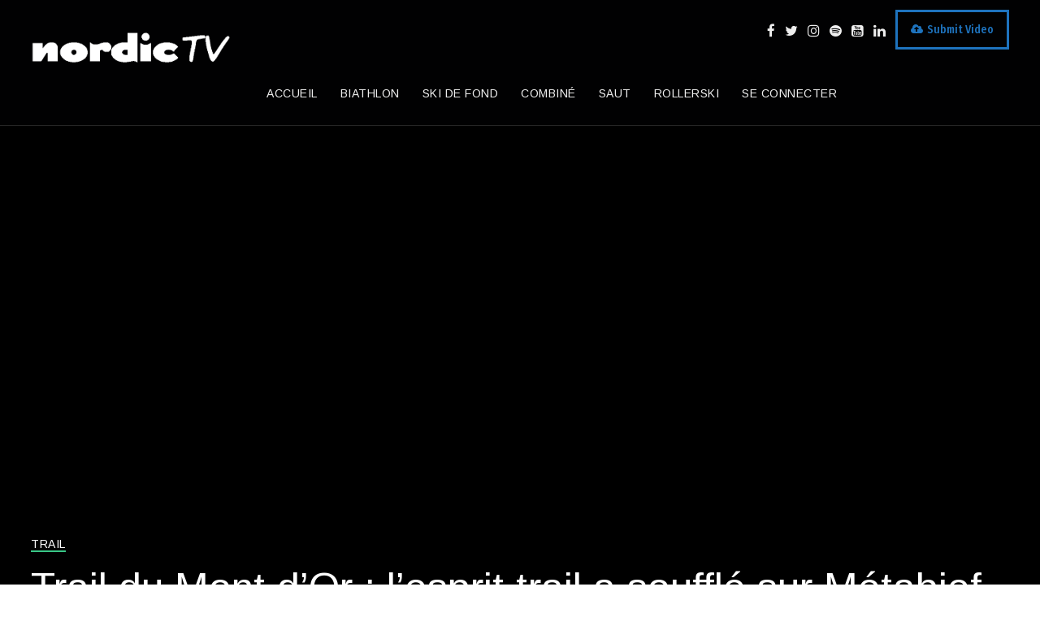

--- FILE ---
content_type: text/css
request_url: https://www.nordictv.fr/wp-content/themes/viseo-progression/style.css?ver=6.7.4
body_size: 38367
content:
/*

Theme Name: Viseo Progression
Theme URI: https://viseo.progressionstudios.com/
Author: Progression Studios
Author URI: http://progressionstudios.com/
Description: News, Video, & Podcast Theme
Version: 4.3
License: GNU General Public License version 3.0
License URI: http://www.gnu.org/licenses/gpl-3.0.html
Tags: right-sidebar, custom-menu, editor-style, featured-images, full-width-template, theme-options, translation-ready
Text Domain: viseo-progression

*/

/*  Table of Contents

01. CSS RESET FILE
02. PRIMARY STYLES
	A. DEFAULT STYLES
	B. FONT STYLES
	C. CSS3 TRANSITIONS
03. MAIN CONTAINERS
04. PAGE TITLE STYLES
05. SEARCH HEADER DROP DOWN
06. SEARCH FORM STYLES
07. HEADER TOP STYLES
08. GRID STYLES
09. NAVIGATION STYLES
10. NAVIGATION STYLES
11. MOBILE NAVIGATION STYLES
12. BLOG INDEX
13. OVERlAY BLOG INDEX LAYOUT
14. BLOG POST STYLES
15. MASONRY STYLES
16. FILTERING STYLES
17. SIDEBAR STYLES
18. PAGINATION STYLES
19. BUTTON STYLES
20. CONTACT FORM STYLES
21. ELEMENTOR STYLES
22. BLOG INDEX ELEMENTOR STYLES 
23. HOMEPAGE SLIDER STYLES
24. WOOCOMMERCE INDEX STYLES
25. WOOCOMMERCE POST STYLES
26. WOOCOMMERCE CART/CHECKOUT/MY ACCOUNT
27. WOOCOMMMERCE WIDGET STYLES
28. FOOTER STYLES
29. LOGIN/REGISTER/FRONTENDFORM STYLES
30. PRETYPHOTO STYLES
31. PAGE LOADER
32. RESPONSIVE STYLES

*/


/*
=============================================== 01. CSS RESET FILE ===============================================
*/
article,aside,details,figcaption,figure,footer,header,hgroup,nav,section{display:block}audio,canvas,video{display:inline-block}.bypostauthor,.gallery-caption,.sticky{background:0 0}[hidden],audio:not([controls]){display:none}html{font-size:100%;-webkit-text-size-adjust:100%;-ms-text-size-adjust:100%}button,html,input,select,textarea{font-family:sans-serif;color:#222}body{margin:0;}a:focus{outline:dotted thin}a:active,a:hover{outline:0}abbr[title]{border-bottom:1px dotted}b,strong{font-weight:700}blockquote{margin:1em 40px}dfn{font-style:italic}hr{display:block;height:1px;border:0;border-top:1px solid #ccc;margin:1em 0;padding:0}ins{background:#ff9;color:#000;text-decoration:none}mark{background:#ff0;color:#000;font-style:italic;font-weight:700}code,kbd,pre,samp{font-family:monospace,serif;font-size:1em}pre{white-space:pre;white-space:pre-wrap;word-wrap:break-word}q{quotes:none}q:after,q:before{content:"";content:none}small{font-size:85%}sub,sup{font-size:75%;line-height:0;position:relative;vertical-align:baseline}sup{top:-.5em}sub{bottom:-.25em}ol,ul{margin:1em 0;padding:0 0 0 40px}dd{margin:0 0 0 40px}nav ol,nav ul{list-style:none;margin:0;padding:0}img{border:0;-ms-interpolation-mode:bicubic;vertical-align:middle}svg:not(:root){overflow:hidden}figure,form{margin:0}fieldset{border:0;margin:0;padding:0}label{cursor:pointer}legend{border:0;padding:0;white-space:normal}button,input,select,textarea{font-size:100%;margin:0;vertical-align:baseline}button,input{line-height:normal}button,input[type=button],input[type=reset],input[type=submit]{cursor:pointer;-webkit-appearance:button}button[disabled],input[disabled]{cursor:default}input[type=checkbox],input[type=radio]{box-sizing:border-box;padding:0}input[type=search]{-webkit-appearance:textfield;-moz-box-sizing:content-box;-webkit-box-sizing:content-box;box-sizing:content-box}input[type=search]::-webkit-search-cancel-button,input[type=search]::-webkit-search-decoration{-webkit-appearance:none}button::-moz-focus-inner,input::-moz-focus-inner{border:0;padding:0}textarea{overflow:auto;vertical-align:top;resize:vertical}input:invalid,textarea:invalid{background-color:#f0dddd}table{border-collapse:collapse;border-spacing:0}td{vertical-align:top}.chromeframe{margin:.2em 0;background:#ccc;color:#000;padding:.2em 0}.ir{display:block;border:0;text-indent:-999em;overflow:hidden;background-color:transparent;background-repeat:no-repeat;text-align:left;direction:ltr}.ir br{display:none}.hidden{display:none!important;visibility:hidden}.visuallyhidden{border:0;clip:rect(0 0 0 0);height:1px;margin:-1px;overflow:hidden;padding:0;position:absolute;width:1px}.visuallyhidden.focusable:active,.visuallyhidden.focusable:focus{clip:auto;height:auto;margin:0;overflow:visible;position:static;width:auto}.invisible{visibility:hidden}.clearfix-pro:after,.clearfix-pro:before{content:"";display:table}.clearfix-pro:after{clear:both}.lt-ie8 .clearfix-pro{visibility:hidden;width:0;height:0;clear:both}
/* Cart/Search Header Icons */
@font-face { font-family: 'Pe-icon-7-stroke'; src:url('inc/pe-icon-7-stroke/fonts/Pe-icon-7-stroke.eot?d7yf1v'); src:url('inc/pe-icon-7-stroke/fonts/Pe-icon-7-stroke.eot?#iefixd7yf1v') format('embedded-opentype'), url('inc/pe-icon-7-stroke/fonts/Pe-icon-7-stroke.woff?d7yf1v') format('woff'), url('inc/pe-icon-7-stroke/fonts/Pe-icon-7-stroke.ttf?d7yf1v') format('truetype'), url('inc/pe-icon-7-stroke/fonts/Pe-icon-7-stroke.svg?d7yf1v#Pe-icon-7-stroke') format('svg'); font-weight: normal; font-style: normal; } [class^="pe-7s-"],[class*=" pe-7s-"]{display:inline-block;font-family:'Pe-icon-7-stroke';speak:none;font-style:normal;font-weight:400;font-variant:normal;text-transform:none;line-height:1;-webkit-font-smoothing:antialiased;-moz-osx-font-smoothing:grayscale}.pe-7s-album:before{content:"\e6aa"}.pe-7s-arc:before{content:"\e6ab"}.pe-7s-back-2:before{content:"\e6ac"}.pe-7s-bandaid:before{content:"\e6ad"}.pe-7s-car:before{content:"\e6ae"}.pe-7s-diamond:before{content:"\e6af"}.pe-7s-door-lock:before{content:"\e6b0"}.pe-7s-eyedropper:before{content:"\e6b1"}.pe-7s-female:before{content:"\e6b2"}.pe-7s-gym:before{content:"\e6b3"}.pe-7s-hammer:before{content:"\e6b4"}.pe-7s-headphones:before{content:"\e6b5"}.pe-7s-helm:before{content:"\e6b6"}.pe-7s-hourglass:before{content:"\e6b7"}.pe-7s-leaf:before{content:"\e6b8"}.pe-7s-magic-wand:before{content:"\e6b9"}.pe-7s-male:before{content:"\e6ba"}.pe-7s-map-2:before{content:"\e6bb"}.pe-7s-next-2:before{content:"\e6bc"}.pe-7s-paint-bucket:before{content:"\e6bd"}.pe-7s-pendrive:before{content:"\e6be"}.pe-7s-photo:before{content:"\e6bf"}.pe-7s-piggy:before{content:"\e6c0"}.pe-7s-plugin:before{content:"\e6c1"}.pe-7s-refresh-2:before{content:"\e6c2"}.pe-7s-rocket:before{content:"\e6c3"}.pe-7s-settings:before{content:"\e6c4"}.pe-7s-shield:before{content:"\e6c5"}.pe-7s-smile:before{content:"\e6c6"}.pe-7s-usb:before{content:"\e6c7"}.pe-7s-vector:before{content:"\e6c8"}.pe-7s-wine:before{content:"\e6c9"}.pe-7s-cloud-upload:before{content:"\e68a"}.pe-7s-cash:before{content:"\e68c"}.pe-7s-close:before{content:"\e680"}.pe-7s-bluetooth:before{content:"\e68d"}.pe-7s-cloud-download:before{content:"\e68b"}.pe-7s-way:before{content:"\e68e"}.pe-7s-close-circle:before{content:"\e681"}.pe-7s-id:before{content:"\e68f"}.pe-7s-angle-up:before{content:"\e682"}.pe-7s-wristwatch:before{content:"\e690"}.pe-7s-angle-up-circle:before{content:"\e683"}.pe-7s-world:before{content:"\e691"}.pe-7s-angle-right:before{content:"\e684"}.pe-7s-volume:before{content:"\e692"}.pe-7s-angle-right-circle:before{content:"\e685"}.pe-7s-users:before{content:"\e693"}.pe-7s-angle-left:before{content:"\e686"}.pe-7s-user-female:before{content:"\e694"}.pe-7s-angle-left-circle:before{content:"\e687"}.pe-7s-up-arrow:before{content:"\e695"}.pe-7s-angle-down:before{content:"\e688"}.pe-7s-switch:before{content:"\e696"}.pe-7s-angle-down-circle:before{content:"\e689"}.pe-7s-scissors:before{content:"\e697"}.pe-7s-wallet:before{content:"\e600"}.pe-7s-safe:before{content:"\e698"}.pe-7s-volume2:before{content:"\e601"}.pe-7s-volume1:before{content:"\e602"}.pe-7s-voicemail:before{content:"\e603"}.pe-7s-video:before{content:"\e604"}.pe-7s-user:before{content:"\e605"}.pe-7s-upload:before{content:"\e606"}.pe-7s-unlock:before{content:"\e607"}.pe-7s-umbrella:before{content:"\e608"}.pe-7s-trash:before{content:"\e609"}.pe-7s-tools:before{content:"\e60a"}.pe-7s-timer:before{content:"\e60b"}.pe-7s-ticket:before{content:"\e60c"}.pe-7s-target:before{content:"\e60d"}.pe-7s-sun:before{content:"\e60e"}.pe-7s-study:before{content:"\e60f"}.pe-7s-stopwatch:before{content:"\e610"}.pe-7s-star:before{content:"\e611"}.pe-7s-speaker:before{content:"\e612"}.pe-7s-signal:before{content:"\e613"}.pe-7s-shuffle:before{content:"\e614"}.pe-7s-shopbag:before{content:"\e615"}.pe-7s-share:before{content:"\e616"}.pe-7s-server:before{content:"\e617"}.pe-7s-search:before{content:"\e618"}.pe-7s-film:before{content:"\e6a5"}.pe-7s-science:before{content:"\e619"}.pe-7s-disk:before{content:"\e6a6"}.pe-7s-ribbon:before{content:"\e61a"}.pe-7s-repeat:before{content:"\e61b"}.pe-7s-refresh:before{content:"\e61c"}.pe-7s-add-user:before{content:"\e6a9"}.pe-7s-refresh-cloud:before{content:"\e61d"}.pe-7s-paperclip:before{content:"\e69c"}.pe-7s-radio:before{content:"\e61e"}.pe-7s-note2:before{content:"\e69d"}.pe-7s-print:before{content:"\e61f"}.pe-7s-network:before{content:"\e69e"}.pe-7s-prev:before{content:"\e620"}.pe-7s-mute:before{content:"\e69f"}.pe-7s-power:before{content:"\e621"}.pe-7s-medal:before{content:"\e6a0"}.pe-7s-portfolio:before{content:"\e622"}.pe-7s-like2:before{content:"\e6a1"}.pe-7s-plus:before{content:"\e623"}.pe-7s-left-arrow:before{content:"\e6a2"}.pe-7s-play:before{content:"\e624"}.pe-7s-key:before{content:"\e6a3"}.pe-7s-plane:before{content:"\e625"}.pe-7s-joy:before{content:"\e6a4"}.pe-7s-photo-gallery:before{content:"\e626"}.pe-7s-pin:before{content:"\e69b"}.pe-7s-phone:before{content:"\e627"}.pe-7s-plug:before{content:"\e69a"}.pe-7s-pen:before{content:"\e628"}.pe-7s-right-arrow:before{content:"\e699"}.pe-7s-paper-plane:before{content:"\e629"}.pe-7s-delete-user:before{content:"\e6a7"}.pe-7s-paint:before{content:"\e62a"}.pe-7s-bottom-arrow:before{content:"\e6a8"}.pe-7s-notebook:before{content:"\e62b"}.pe-7s-note:before{content:"\e62c"}.pe-7s-next:before{content:"\e62d"}.pe-7s-news-paper:before{content:"\e62e"}.pe-7s-musiclist:before{content:"\e62f"}.pe-7s-music:before{content:"\e630"}.pe-7s-mouse:before{content:"\e631"}.pe-7s-more:before{content:"\e632"}.pe-7s-moon:before{content:"\e633"}.pe-7s-monitor:before{content:"\e634"}.pe-7s-micro:before{content:"\e635"}.pe-7s-menu:before{content:"\e636"}.pe-7s-map:before{content:"\e637"}.pe-7s-map-marker:before{content:"\e638"}.pe-7s-mail:before{content:"\e639"}.pe-7s-mail-open:before{content:"\e63a"}.pe-7s-mail-open-file:before{content:"\e63b"}.pe-7s-magnet:before{content:"\e63c"}.pe-7s-loop:before{content:"\e63d"}.pe-7s-look:before{content:"\e63e"}.pe-7s-lock:before{content:"\e63f"}.pe-7s-lintern:before{content:"\e640"}.pe-7s-link:before{content:"\e641"}.pe-7s-like:before{content:"\e642"}.pe-7s-light:before{content:"\e643"}.pe-7s-less:before{content:"\e644"}.pe-7s-keypad:before{content:"\e645"}.pe-7s-junk:before{content:"\e646"}.pe-7s-info:before{content:"\e647"}.pe-7s-home:before{content:"\e648"}.pe-7s-help2:before{content:"\e649"}.pe-7s-help1:before{content:"\e64a"}.pe-7s-graph3:before{content:"\e64b"}.pe-7s-graph2:before{content:"\e64c"}.pe-7s-graph1:before{content:"\e64d"}.pe-7s-graph:before{content:"\e64e"}.pe-7s-global:before{content:"\e64f"}.pe-7s-gleam:before{content:"\e650"}.pe-7s-glasses:before{content:"\e651"}.pe-7s-gift:before{content:"\e652"}.pe-7s-folder:before{content:"\e653"}.pe-7s-flag:before{content:"\e654"}.pe-7s-filter:before{content:"\e655"}.pe-7s-file:before{content:"\e656"}.pe-7s-expand1:before{content:"\e657"}.pe-7s-exapnd2:before{content:"\e658"}.pe-7s-edit:before{content:"\e659"}.pe-7s-drop:before{content:"\e65a"}.pe-7s-drawer:before{content:"\e65b"}.pe-7s-download:before{content:"\e65c"}.pe-7s-display2:before{content:"\e65d"}.pe-7s-display1:before{content:"\e65e"}.pe-7s-diskette:before{content:"\e65f"}.pe-7s-date:before{content:"\e660"}.pe-7s-cup:before{content:"\e661"}.pe-7s-culture:before{content:"\e662"}.pe-7s-crop:before{content:"\e663"}.pe-7s-credit:before{content:"\e664"}.pe-7s-copy-file:before{content:"\e665"}.pe-7s-config:before{content:"\e666"}.pe-7s-compass:before{content:"\e667"}.pe-7s-comment:before{content:"\e668"}.pe-7s-coffee:before{content:"\e669"}.pe-7s-cloud:before{content:"\e66a"}.pe-7s-clock:before{content:"\e66b"}.pe-7s-check:before{content:"\e66c"}.pe-7s-chat:before{content:"\e66d"}.pe-7s-cart:before{content:"\e66e"}.pe-7s-camera:before{content:"\e66f"}.pe-7s-call:before{content:"\e670"}.pe-7s-calculator:before{content:"\e671"}.pe-7s-browser:before{content:"\e672"}.pe-7s-box2:before{content:"\e673"}.pe-7s-box1:before{content:"\e674"}.pe-7s-bookmarks:before{content:"\e675"}.pe-7s-bicycle:before{content:"\e676"}.pe-7s-bell:before{content:"\e677"}.pe-7s-battery:before{content:"\e678"}.pe-7s-ball:before{content:"\e679"}.pe-7s-back:before{content:"\e67a"}.pe-7s-attention:before{content:"\e67b"}.pe-7s-anchor:before{content:"\e67c"}.pe-7s-albums:before{content:"\e67d"}.pe-7s-alarm:before{content:"\e67e"}.pe-7s-airplay:before{content:"\e67f"}
/* Font Awesome 4.7.0 by @davegandy - http://fontawesome.io - @fontawesome */
@font-face{font-family:'FontAwesome';src:url('inc/font-awesome/fonts/fontawesome-webfont.eot?v=4.7.0');src:url('inc/font-awesome/fonts/fontawesome-webfont.eot?#iefix&v=4.7.0') format('embedded-opentype'),url('inc/font-awesome/fonts/fontawesome-webfont.woff2?v=4.7.0') format('woff2'),url('inc/font-awesome/fonts/fontawesome-webfont.woff?v=4.7.0') format('woff'),url('inc/font-awesome/fonts/fontawesome-webfont.ttf?v=4.7.0') format('truetype'),url('inc/font-awesome/fonts/fontawesome-webfont.svg?v=4.7.0#fontawesomeregular') format('svg');font-weight:normal;font-style:normal}.fa{display:inline-block;font:normal normal normal 14px/1 FontAwesome;font-size:inherit;text-rendering:auto;-webkit-font-smoothing:antialiased;-moz-osx-font-smoothing:grayscale}.fa-lg{font-size:1.33333333em;line-height:.75em;vertical-align:-15%}.fa-2x{font-size:2em}.fa-3x{font-size:3em}.fa-4x{font-size:4em}.fa-5x{font-size:5em}.fa-fw{width:1.28571429em;text-align:center}.fa-ul{padding-left:0;margin-left:2.14285714em;list-style-type:none}.fa-ul>li{position:relative}.fa-li{position:absolute;left:-2.14285714em;width:2.14285714em;top:.14285714em;text-align:center}.fa-li.fa-lg{left:-1.85714286em}.fa-border{padding:.2em .25em .15em;border:solid .08em #eee;border-radius:.1em}.fa-pull-left{float:left}.fa-pull-right{float:right}.fa.fa-pull-left{margin-right:.3em}.fa.fa-pull-right{margin-left:.3em}.pull-right{float:right}.pull-left{float:left}.fa.pull-left{margin-right:.3em}.fa.pull-right{margin-left:.3em}.fa-spin{-webkit-animation:fa-spin 2s infinite linear;animation:fa-spin 2s infinite linear}.fa-pulse{-webkit-animation:fa-spin 1s infinite steps(8);animation:fa-spin 1s infinite steps(8)}@-webkit-keyframes fa-spin{0%{-webkit-transform:rotate(0deg);transform:rotate(0deg)}100%{-webkit-transform:rotate(359deg);transform:rotate(359deg)}}@keyframes fa-spin{0%{-webkit-transform:rotate(0deg);transform:rotate(0deg)}100%{-webkit-transform:rotate(359deg);transform:rotate(359deg)}}.fa-rotate-90{-ms-filter:"progid:DXImageTransform.Microsoft.BasicImage(rotation=1)";-webkit-transform:rotate(90deg);-ms-transform:rotate(90deg);transform:rotate(90deg)}.fa-rotate-180{-ms-filter:"progid:DXImageTransform.Microsoft.BasicImage(rotation=2)";-webkit-transform:rotate(180deg);-ms-transform:rotate(180deg);transform:rotate(180deg)}.fa-rotate-270{-ms-filter:"progid:DXImageTransform.Microsoft.BasicImage(rotation=3)";-webkit-transform:rotate(270deg);-ms-transform:rotate(270deg);transform:rotate(270deg)}.fa-flip-horizontal{-ms-filter:"progid:DXImageTransform.Microsoft.BasicImage(rotation=0, mirror=1)";-webkit-transform:scale(-1, 1);-ms-transform:scale(-1, 1);transform:scale(-1, 1)}.fa-flip-vertical{-ms-filter:"progid:DXImageTransform.Microsoft.BasicImage(rotation=2, mirror=1)";-webkit-transform:scale(1, -1);-ms-transform:scale(1, -1);transform:scale(1, -1)}:root .fa-rotate-90,:root .fa-rotate-180,:root .fa-rotate-270,:root .fa-flip-horizontal,:root .fa-flip-vertical{filter:none}.fa-stack{position:relative;display:inline-block;width:2em;height:2em;line-height:2em;vertical-align:middle}.fa-stack-1x,.fa-stack-2x{position:absolute;left:0;width:100%;text-align:center}.fa-stack-1x{line-height:inherit}.fa-stack-2x{font-size:2em}.fa-inverse{color:#fff}.fa-glass:before{content:"\f000"}.fa-music:before{content:"\f001"}.fa-search:before{content:"\f002"}.fa-envelope-o:before{content:"\f003"}.fa-heart:before{content:"\f004"}.fa-star:before{content:"\f005"}.fa-star-o:before{content:"\f006"}.fa-user:before{content:"\f007"}.fa-film:before{content:"\f008"}.fa-th-large:before{content:"\f009"}.fa-th:before{content:"\f00a"}.fa-th-list:before{content:"\f00b"}.fa-check:before{content:"\f00c"}.fa-remove:before,.fa-close:before,.fa-times:before{content:"\f00d"}.fa-search-plus:before{content:"\f00e"}.fa-search-minus:before{content:"\f010"}.fa-power-off:before{content:"\f011"}.fa-signal:before{content:"\f012"}.fa-gear:before,.fa-cog:before{content:"\f013"}.fa-trash-o:before{content:"\f014"}.fa-home:before{content:"\f015"}.fa-file-o:before{content:"\f016"}.fa-clock-o:before{content:"\f017"}.fa-road:before{content:"\f018"}.fa-download:before{content:"\f019"}.fa-arrow-circle-o-down:before{content:"\f01a"}.fa-arrow-circle-o-up:before{content:"\f01b"}.fa-inbox:before{content:"\f01c"}.fa-play-circle-o:before{content:"\f01d"}.fa-rotate-right:before,.fa-repeat:before{content:"\f01e"}.fa-refresh:before{content:"\f021"}.fa-list-alt:before{content:"\f022"}.fa-lock:before{content:"\f023"}.fa-flag:before{content:"\f024"}.fa-headphones:before{content:"\f025"}.fa-volume-off:before{content:"\f026"}.fa-volume-down:before{content:"\f027"}.fa-volume-up:before{content:"\f028"}.fa-qrcode:before{content:"\f029"}.fa-barcode:before{content:"\f02a"}.fa-tag:before{content:"\f02b"}.fa-tags:before{content:"\f02c"}.fa-book:before{content:"\f02d"}.fa-bookmark:before{content:"\f02e"}.fa-print:before{content:"\f02f"}.fa-camera:before{content:"\f030"}.fa-font:before{content:"\f031"}.fa-bold:before{content:"\f032"}.fa-italic:before{content:"\f033"}.fa-text-height:before{content:"\f034"}.fa-text-width:before{content:"\f035"}.fa-align-left:before{content:"\f036"}.fa-align-center:before{content:"\f037"}.fa-align-right:before{content:"\f038"}.fa-align-justify:before{content:"\f039"}.fa-list:before{content:"\f03a"}.fa-dedent:before,.fa-outdent:before{content:"\f03b"}.fa-indent:before{content:"\f03c"}.fa-video-camera:before{content:"\f03d"}.fa-photo:before,.fa-image:before,.fa-picture-o:before{content:"\f03e"}.fa-pencil:before{content:"\f040"}.fa-map-marker:before{content:"\f041"}.fa-adjust:before{content:"\f042"}.fa-tint:before{content:"\f043"}.fa-edit:before,.fa-pencil-square-o:before{content:"\f044"}.fa-share-square-o:before{content:"\f045"}.fa-check-square-o:before{content:"\f046"}.fa-arrows:before{content:"\f047"}.fa-step-backward:before{content:"\f048"}.fa-fast-backward:before{content:"\f049"}.fa-backward:before{content:"\f04a"}.fa-play:before{content:"\f04b"}.fa-pause:before{content:"\f04c"}.fa-stop:before{content:"\f04d"}.fa-forward:before{content:"\f04e"}.fa-fast-forward:before{content:"\f050"}.fa-step-forward:before{content:"\f051"}.fa-eject:before{content:"\f052"}.fa-chevron-left:before{content:"\f053"}.fa-chevron-right:before{content:"\f054"}.fa-plus-circle:before{content:"\f055"}.fa-minus-circle:before{content:"\f056"}.fa-times-circle:before{content:"\f057"}.fa-check-circle:before{content:"\f058"}.fa-question-circle:before{content:"\f059"}.fa-info-circle:before{content:"\f05a"}.fa-crosshairs:before{content:"\f05b"}.fa-times-circle-o:before{content:"\f05c"}.fa-check-circle-o:before{content:"\f05d"}.fa-ban:before{content:"\f05e"}.fa-arrow-left:before{content:"\f060"}.fa-arrow-right:before{content:"\f061"}.fa-arrow-up:before{content:"\f062"}.fa-arrow-down:before{content:"\f063"}.fa-mail-forward:before,.fa-share:before{content:"\f064"}.fa-expand:before{content:"\f065"}.fa-compress:before{content:"\f066"}.fa-plus:before{content:"\f067"}.fa-minus:before{content:"\f068"}.fa-asterisk:before{content:"\f069"}.fa-exclamation-circle:before{content:"\f06a"}.fa-gift:before{content:"\f06b"}.fa-leaf:before{content:"\f06c"}.fa-fire:before{content:"\f06d"}.fa-eye:before{content:"\f06e"}.fa-eye-slash:before{content:"\f070"}.fa-warning:before,.fa-exclamation-triangle:before{content:"\f071"}.fa-plane:before{content:"\f072"}.fa-calendar:before{content:"\f073"}.fa-random:before{content:"\f074"}.fa-comment:before{content:"\f075"}.fa-magnet:before{content:"\f076"}.fa-chevron-up:before{content:"\f077"}.fa-chevron-down:before{content:"\f078"}.fa-retweet:before{content:"\f079"}.fa-shopping-cart:before{content:"\f07a"}.fa-folder:before{content:"\f07b"}.fa-folder-open:before{content:"\f07c"}.fa-arrows-v:before{content:"\f07d"}.fa-arrows-h:before{content:"\f07e"}.fa-bar-chart-o:before,.fa-bar-chart:before{content:"\f080"}.fa-twitter-square:before{content:"\f081"}.fa-facebook-square:before{content:"\f082"}.fa-camera-retro:before{content:"\f083"}.fa-key:before{content:"\f084"}.fa-gears:before,.fa-cogs:before{content:"\f085"}.fa-comments:before{content:"\f086"}.fa-thumbs-o-up:before{content:"\f087"}.fa-thumbs-o-down:before{content:"\f088"}.fa-star-half:before{content:"\f089"}.fa-heart-o:before{content:"\f08a"}.fa-sign-out:before{content:"\f08b"}.fa-linkedin-square:before{content:"\f08c"}.fa-thumb-tack:before{content:"\f08d"}.fa-external-link:before{content:"\f08e"}.fa-sign-in:before{content:"\f090"}.fa-trophy:before{content:"\f091"}.fa-github-square:before{content:"\f092"}.fa-upload:before{content:"\f093"}.fa-lemon-o:before{content:"\f094"}.fa-phone:before{content:"\f095"}.fa-square-o:before{content:"\f096"}.fa-bookmark-o:before{content:"\f097"}.fa-phone-square:before{content:"\f098"}.fa-twitter:before{content:"\f099"}.fa-facebook-f:before,.fa-facebook:before{content:"\f09a"}.fa-github:before{content:"\f09b"}.fa-unlock:before{content:"\f09c"}.fa-credit-card:before{content:"\f09d"}.fa-feed:before,.fa-rss:before{content:"\f09e"}.fa-hdd-o:before{content:"\f0a0"}.fa-bullhorn:before{content:"\f0a1"}.fa-bell:before{content:"\f0f3"}.fa-certificate:before{content:"\f0a3"}.fa-hand-o-right:before{content:"\f0a4"}.fa-hand-o-left:before{content:"\f0a5"}.fa-hand-o-up:before{content:"\f0a6"}.fa-hand-o-down:before{content:"\f0a7"}.fa-arrow-circle-left:before{content:"\f0a8"}.fa-arrow-circle-right:before{content:"\f0a9"}.fa-arrow-circle-up:before{content:"\f0aa"}.fa-arrow-circle-down:before{content:"\f0ab"}.fa-globe:before{content:"\f0ac"}.fa-wrench:before{content:"\f0ad"}.fa-tasks:before{content:"\f0ae"}.fa-filter:before{content:"\f0b0"}.fa-briefcase:before{content:"\f0b1"}.fa-arrows-alt:before{content:"\f0b2"}.fa-group:before,.fa-users:before{content:"\f0c0"}.fa-chain:before,.fa-link:before{content:"\f0c1"}.fa-cloud:before{content:"\f0c2"}.fa-flask:before{content:"\f0c3"}.fa-cut:before,.fa-scissors:before{content:"\f0c4"}.fa-copy:before,.fa-files-o:before{content:"\f0c5"}.fa-paperclip:before{content:"\f0c6"}.fa-save:before,.fa-floppy-o:before{content:"\f0c7"}.fa-square:before{content:"\f0c8"}.fa-navicon:before,.fa-reorder:before,.fa-bars:before{content:"\f0c9"}.fa-list-ul:before{content:"\f0ca"}.fa-list-ol:before{content:"\f0cb"}.fa-strikethrough:before{content:"\f0cc"}.fa-underline:before{content:"\f0cd"}.fa-table:before{content:"\f0ce"}.fa-magic:before{content:"\f0d0"}.fa-truck:before{content:"\f0d1"}.fa-pinterest:before{content:"\f0d2"}.fa-pinterest-square:before{content:"\f0d3"}.fa-google-plus-square:before{content:"\f0d4"}.fa-google-plus:before{content:"\f0d5"}.fa-money:before{content:"\f0d6"}.fa-caret-down:before{content:"\f0d7"}.fa-caret-up:before{content:"\f0d8"}.fa-caret-left:before{content:"\f0d9"}.fa-caret-right:before{content:"\f0da"}.fa-columns:before{content:"\f0db"}.fa-unsorted:before,.fa-sort:before{content:"\f0dc"}.fa-sort-down:before,.fa-sort-desc:before{content:"\f0dd"}.fa-sort-up:before,.fa-sort-asc:before{content:"\f0de"}.fa-envelope:before{content:"\f0e0"}.fa-linkedin:before{content:"\f0e1"}.fa-rotate-left:before,.fa-undo:before{content:"\f0e2"}.fa-legal:before,.fa-gavel:before{content:"\f0e3"}.fa-dashboard:before,.fa-tachometer:before{content:"\f0e4"}.fa-comment-o:before{content:"\f0e5"}.fa-comments-o:before{content:"\f0e6"}.fa-flash:before,.fa-bolt:before{content:"\f0e7"}.fa-sitemap:before{content:"\f0e8"}.fa-umbrella:before{content:"\f0e9"}.fa-paste:before,.fa-clipboard:before{content:"\f0ea"}.fa-lightbulb-o:before{content:"\f0eb"}.fa-exchange:before{content:"\f0ec"}.fa-cloud-download:before{content:"\f0ed"}.fa-cloud-upload:before{content:"\f0ee"}.fa-user-md:before{content:"\f0f0"}.fa-stethoscope:before{content:"\f0f1"}.fa-suitcase:before{content:"\f0f2"}.fa-bell-o:before{content:"\f0a2"}.fa-coffee:before{content:"\f0f4"}.fa-cutlery:before{content:"\f0f5"}.fa-file-text-o:before{content:"\f0f6"}.fa-building-o:before{content:"\f0f7"}.fa-hospital-o:before{content:"\f0f8"}.fa-ambulance:before{content:"\f0f9"}.fa-medkit:before{content:"\f0fa"}.fa-fighter-jet:before{content:"\f0fb"}.fa-beer:before{content:"\f0fc"}.fa-h-square:before{content:"\f0fd"}.fa-plus-square:before{content:"\f0fe"}.fa-angle-double-left:before{content:"\f100"}.fa-angle-double-right:before{content:"\f101"}.fa-angle-double-up:before{content:"\f102"}.fa-angle-double-down:before{content:"\f103"}.fa-angle-left:before{content:"\f104"}.fa-angle-right:before{content:"\f105"}.fa-angle-up:before{content:"\f106"}.fa-angle-down:before{content:"\f107"}.fa-desktop:before{content:"\f108"}.fa-laptop:before{content:"\f109"}.fa-tablet:before{content:"\f10a"}.fa-mobile-phone:before,.fa-mobile:before{content:"\f10b"}.fa-circle-o:before{content:"\f10c"}.fa-quote-left:before{content:"\f10d"}.fa-quote-right:before{content:"\f10e"}.fa-spinner:before{content:"\f110"}.fa-circle:before{content:"\f111"}.fa-mail-reply:before,.fa-reply:before{content:"\f112"}.fa-github-alt:before{content:"\f113"}.fa-folder-o:before{content:"\f114"}.fa-folder-open-o:before{content:"\f115"}.fa-smile-o:before{content:"\f118"}.fa-frown-o:before{content:"\f119"}.fa-meh-o:before{content:"\f11a"}.fa-gamepad:before{content:"\f11b"}.fa-keyboard-o:before{content:"\f11c"}.fa-flag-o:before{content:"\f11d"}.fa-flag-checkered:before{content:"\f11e"}.fa-terminal:before{content:"\f120"}.fa-code:before{content:"\f121"}.fa-mail-reply-all:before,.fa-reply-all:before{content:"\f122"}.fa-star-half-empty:before,.fa-star-half-full:before,.fa-star-half-o:before{content:"\f123"}.fa-location-arrow:before{content:"\f124"}.fa-crop:before{content:"\f125"}.fa-code-fork:before{content:"\f126"}.fa-unlink:before,.fa-chain-broken:before{content:"\f127"}.fa-question:before{content:"\f128"}.fa-info:before{content:"\f129"}.fa-exclamation:before{content:"\f12a"}.fa-superscript:before{content:"\f12b"}.fa-subscript:before{content:"\f12c"}.fa-eraser:before{content:"\f12d"}.fa-puzzle-piece:before{content:"\f12e"}.fa-microphone:before{content:"\f130"}.fa-microphone-slash:before{content:"\f131"}.fa-shield:before{content:"\f132"}.fa-calendar-o:before{content:"\f133"}.fa-fire-extinguisher:before{content:"\f134"}.fa-rocket:before{content:"\f135"}.fa-maxcdn:before{content:"\f136"}.fa-chevron-circle-left:before{content:"\f137"}.fa-chevron-circle-right:before{content:"\f138"}.fa-chevron-circle-up:before{content:"\f139"}.fa-chevron-circle-down:before{content:"\f13a"}.fa-html5:before{content:"\f13b"}.fa-css3:before{content:"\f13c"}.fa-anchor:before{content:"\f13d"}.fa-unlock-alt:before{content:"\f13e"}.fa-bullseye:before{content:"\f140"}.fa-ellipsis-h:before{content:"\f141"}.fa-ellipsis-v:before{content:"\f142"}.fa-rss-square:before{content:"\f143"}.fa-play-circle:before{content:"\f144"}.fa-ticket:before{content:"\f145"}.fa-minus-square:before{content:"\f146"}.fa-minus-square-o:before{content:"\f147"}.fa-level-up:before{content:"\f148"}.fa-level-down:before{content:"\f149"}.fa-check-square:before{content:"\f14a"}.fa-pencil-square:before{content:"\f14b"}.fa-external-link-square:before{content:"\f14c"}.fa-share-square:before{content:"\f14d"}.fa-compass:before{content:"\f14e"}.fa-toggle-down:before,.fa-caret-square-o-down:before{content:"\f150"}.fa-toggle-up:before,.fa-caret-square-o-up:before{content:"\f151"}.fa-toggle-right:before,.fa-caret-square-o-right:before{content:"\f152"}.fa-euro:before,.fa-eur:before{content:"\f153"}.fa-gbp:before{content:"\f154"}.fa-dollar:before,.fa-usd:before{content:"\f155"}.fa-rupee:before,.fa-inr:before{content:"\f156"}.fa-cny:before,.fa-rmb:before,.fa-yen:before,.fa-jpy:before{content:"\f157"}.fa-ruble:before,.fa-rouble:before,.fa-rub:before{content:"\f158"}.fa-won:before,.fa-krw:before{content:"\f159"}.fa-bitcoin:before,.fa-btc:before{content:"\f15a"}.fa-file:before{content:"\f15b"}.fa-file-text:before{content:"\f15c"}.fa-sort-alpha-asc:before{content:"\f15d"}.fa-sort-alpha-desc:before{content:"\f15e"}.fa-sort-amount-asc:before{content:"\f160"}.fa-sort-amount-desc:before{content:"\f161"}.fa-sort-numeric-asc:before{content:"\f162"}.fa-sort-numeric-desc:before{content:"\f163"}.fa-thumbs-up:before{content:"\f164"}.fa-thumbs-down:before{content:"\f165"}.fa-youtube-square:before{content:"\f166"}.fa-youtube:before{content:"\f167"}.fa-xing:before{content:"\f168"}.fa-xing-square:before{content:"\f169"}.fa-youtube-play:before{content:"\f16a"}.fa-dropbox:before{content:"\f16b"}.fa-stack-overflow:before{content:"\f16c"}.fa-instagram:before{content:"\f16d"}.fa-flickr:before{content:"\f16e"}.fa-adn:before{content:"\f170"}.fa-bitbucket:before{content:"\f171"}.fa-bitbucket-square:before{content:"\f172"}.fa-tumblr:before{content:"\f173"}.fa-tumblr-square:before{content:"\f174"}.fa-long-arrow-down:before{content:"\f175"}.fa-long-arrow-up:before{content:"\f176"}.fa-long-arrow-left:before{content:"\f177"}.fa-long-arrow-right:before{content:"\f178"}.fa-apple:before{content:"\f179"}.fa-windows:before{content:"\f17a"}.fa-android:before{content:"\f17b"}.fa-linux:before{content:"\f17c"}.fa-dribbble:before{content:"\f17d"}.fa-skype:before{content:"\f17e"}.fa-foursquare:before{content:"\f180"}.fa-trello:before{content:"\f181"}.fa-female:before{content:"\f182"}.fa-male:before{content:"\f183"}.fa-gittip:before,.fa-gratipay:before{content:"\f184"}.fa-sun-o:before{content:"\f185"}.fa-moon-o:before{content:"\f186"}.fa-archive:before{content:"\f187"}.fa-bug:before{content:"\f188"}.fa-vk:before{content:"\f189"}.fa-weibo:before{content:"\f18a"}.fa-renren:before{content:"\f18b"}.fa-pagelines:before{content:"\f18c"}.fa-stack-exchange:before{content:"\f18d"}.fa-arrow-circle-o-right:before{content:"\f18e"}.fa-arrow-circle-o-left:before{content:"\f190"}.fa-toggle-left:before,.fa-caret-square-o-left:before{content:"\f191"}.fa-dot-circle-o:before{content:"\f192"}.fa-wheelchair:before{content:"\f193"}.fa-vimeo-square:before{content:"\f194"}.fa-turkish-lira:before,.fa-try:before{content:"\f195"}.fa-plus-square-o:before{content:"\f196"}.fa-space-shuttle:before{content:"\f197"}.fa-slack:before{content:"\f198"}.fa-envelope-square:before{content:"\f199"}.fa-wordpress:before{content:"\f19a"}.fa-openid:before{content:"\f19b"}.fa-institution:before,.fa-bank:before,.fa-university:before{content:"\f19c"}.fa-mortar-board:before,.fa-graduation-cap:before{content:"\f19d"}.fa-yahoo:before{content:"\f19e"}.fa-google:before{content:"\f1a0"}.fa-reddit:before{content:"\f1a1"}.fa-reddit-square:before{content:"\f1a2"}.fa-stumbleupon-circle:before{content:"\f1a3"}.fa-stumbleupon:before{content:"\f1a4"}.fa-delicious:before{content:"\f1a5"}.fa-digg:before{content:"\f1a6"}.fa-pied-piper-pp:before{content:"\f1a7"}.fa-pied-piper-alt:before{content:"\f1a8"}.fa-drupal:before{content:"\f1a9"}.fa-joomla:before{content:"\f1aa"}.fa-language:before{content:"\f1ab"}.fa-fax:before{content:"\f1ac"}.fa-building:before{content:"\f1ad"}.fa-child:before{content:"\f1ae"}.fa-paw:before{content:"\f1b0"}.fa-spoon:before{content:"\f1b1"}.fa-cube:before{content:"\f1b2"}.fa-cubes:before{content:"\f1b3"}.fa-behance:before{content:"\f1b4"}.fa-behance-square:before{content:"\f1b5"}.fa-steam:before{content:"\f1b6"}.fa-steam-square:before{content:"\f1b7"}.fa-recycle:before{content:"\f1b8"}.fa-automobile:before,.fa-car:before{content:"\f1b9"}.fa-cab:before,.fa-taxi:before{content:"\f1ba"}.fa-tree:before{content:"\f1bb"}.fa-spotify:before{content:"\f1bc"}.fa-deviantart:before{content:"\f1bd"}.fa-soundcloud:before{content:"\f1be"}.fa-database:before{content:"\f1c0"}.fa-file-pdf-o:before{content:"\f1c1"}.fa-file-word-o:before{content:"\f1c2"}.fa-file-excel-o:before{content:"\f1c3"}.fa-file-powerpoint-o:before{content:"\f1c4"}.fa-file-photo-o:before,.fa-file-picture-o:before,.fa-file-image-o:before{content:"\f1c5"}.fa-file-zip-o:before,.fa-file-archive-o:before{content:"\f1c6"}.fa-file-sound-o:before,.fa-file-audio-o:before{content:"\f1c7"}.fa-file-movie-o:before,.fa-file-video-o:before{content:"\f1c8"}.fa-file-code-o:before{content:"\f1c9"}.fa-vine:before{content:"\f1ca"}.fa-codepen:before{content:"\f1cb"}.fa-jsfiddle:before{content:"\f1cc"}.fa-life-bouy:before,.fa-life-buoy:before,.fa-life-saver:before,.fa-support:before,.fa-life-ring:before{content:"\f1cd"}.fa-circle-o-notch:before{content:"\f1ce"}.fa-ra:before,.fa-resistance:before,.fa-rebel:before{content:"\f1d0"}.fa-ge:before,.fa-empire:before{content:"\f1d1"}.fa-git-square:before{content:"\f1d2"}.fa-git:before{content:"\f1d3"}.fa-y-combinator-square:before,.fa-yc-square:before,.fa-hacker-news:before{content:"\f1d4"}.fa-tencent-weibo:before{content:"\f1d5"}.fa-qq:before{content:"\f1d6"}.fa-wechat:before,.fa-weixin:before{content:"\f1d7"}.fa-send:before,.fa-paper-plane:before{content:"\f1d8"}.fa-send-o:before,.fa-paper-plane-o:before{content:"\f1d9"}.fa-history:before{content:"\f1da"}.fa-circle-thin:before{content:"\f1db"}.fa-header:before{content:"\f1dc"}.fa-paragraph:before{content:"\f1dd"}.fa-sliders:before{content:"\f1de"}.fa-share-alt:before{content:"\f1e0"}.fa-share-alt-square:before{content:"\f1e1"}.fa-bomb:before{content:"\f1e2"}.fa-soccer-ball-o:before,.fa-futbol-o:before{content:"\f1e3"}.fa-tty:before{content:"\f1e4"}.fa-binoculars:before{content:"\f1e5"}.fa-plug:before{content:"\f1e6"}.fa-slideshare:before{content:"\f1e7"}.fa-twitch:before{content:"\f1e8"}.fa-yelp:before{content:"\f1e9"}.fa-newspaper-o:before{content:"\f1ea"}.fa-wifi:before{content:"\f1eb"}.fa-calculator:before{content:"\f1ec"}.fa-paypal:before{content:"\f1ed"}.fa-google-wallet:before{content:"\f1ee"}.fa-cc-visa:before{content:"\f1f0"}.fa-cc-mastercard:before{content:"\f1f1"}.fa-cc-discover:before{content:"\f1f2"}.fa-cc-amex:before{content:"\f1f3"}.fa-cc-paypal:before{content:"\f1f4"}.fa-cc-stripe:before{content:"\f1f5"}.fa-bell-slash:before{content:"\f1f6"}.fa-bell-slash-o:before{content:"\f1f7"}.fa-trash:before{content:"\f1f8"}.fa-copyright:before{content:"\f1f9"}.fa-at:before{content:"\f1fa"}.fa-eyedropper:before{content:"\f1fb"}.fa-paint-brush:before{content:"\f1fc"}.fa-birthday-cake:before{content:"\f1fd"}.fa-area-chart:before{content:"\f1fe"}.fa-pie-chart:before{content:"\f200"}.fa-line-chart:before{content:"\f201"}.fa-lastfm:before{content:"\f202"}.fa-lastfm-square:before{content:"\f203"}.fa-toggle-off:before{content:"\f204"}.fa-toggle-on:before{content:"\f205"}.fa-bicycle:before{content:"\f206"}.fa-bus:before{content:"\f207"}.fa-ioxhost:before{content:"\f208"}.fa-angellist:before{content:"\f209"}.fa-cc:before{content:"\f20a"}.fa-shekel:before,.fa-sheqel:before,.fa-ils:before{content:"\f20b"}.fa-meanpath:before{content:"\f20c"}.fa-buysellads:before{content:"\f20d"}.fa-connectdevelop:before{content:"\f20e"}.fa-dashcube:before{content:"\f210"}.fa-forumbee:before{content:"\f211"}.fa-leanpub:before{content:"\f212"}.fa-sellsy:before{content:"\f213"}.fa-shirtsinbulk:before{content:"\f214"}.fa-simplybuilt:before{content:"\f215"}.fa-skyatlas:before{content:"\f216"}.fa-cart-plus:before{content:"\f217"}.fa-cart-arrow-down:before{content:"\f218"}.fa-diamond:before{content:"\f219"}.fa-ship:before{content:"\f21a"}.fa-user-secret:before{content:"\f21b"}.fa-motorcycle:before{content:"\f21c"}.fa-street-view:before{content:"\f21d"}.fa-heartbeat:before{content:"\f21e"}.fa-venus:before{content:"\f221"}.fa-mars:before{content:"\f222"}.fa-mercury:before{content:"\f223"}.fa-intersex:before,.fa-transgender:before{content:"\f224"}.fa-transgender-alt:before{content:"\f225"}.fa-venus-double:before{content:"\f226"}.fa-mars-double:before{content:"\f227"}.fa-venus-mars:before{content:"\f228"}.fa-mars-stroke:before{content:"\f229"}.fa-mars-stroke-v:before{content:"\f22a"}.fa-mars-stroke-h:before{content:"\f22b"}.fa-neuter:before{content:"\f22c"}.fa-genderless:before{content:"\f22d"}.fa-facebook-official:before{content:"\f230"}.fa-pinterest-p:before{content:"\f231"}.fa-whatsapp:before{content:"\f232"}.fa-server:before{content:"\f233"}.fa-user-plus:before{content:"\f234"}.fa-user-times:before{content:"\f235"}.fa-hotel:before,.fa-bed:before{content:"\f236"}.fa-viacoin:before{content:"\f237"}.fa-train:before{content:"\f238"}.fa-subway:before{content:"\f239"}.fa-medium:before{content:"\f23a"}.fa-yc:before,.fa-y-combinator:before{content:"\f23b"}.fa-optin-monster:before{content:"\f23c"}.fa-opencart:before{content:"\f23d"}.fa-expeditedssl:before{content:"\f23e"}.fa-battery-4:before,.fa-battery:before,.fa-battery-full:before{content:"\f240"}.fa-battery-3:before,.fa-battery-three-quarters:before{content:"\f241"}.fa-battery-2:before,.fa-battery-half:before{content:"\f242"}.fa-battery-1:before,.fa-battery-quarter:before{content:"\f243"}.fa-battery-0:before,.fa-battery-empty:before{content:"\f244"}.fa-mouse-pointer:before{content:"\f245"}.fa-i-cursor:before{content:"\f246"}.fa-object-group:before{content:"\f247"}.fa-object-ungroup:before{content:"\f248"}.fa-sticky-note:before{content:"\f249"}.fa-sticky-note-o:before{content:"\f24a"}.fa-cc-jcb:before{content:"\f24b"}.fa-cc-diners-club:before{content:"\f24c"}.fa-clone:before{content:"\f24d"}.fa-balance-scale:before{content:"\f24e"}.fa-hourglass-o:before{content:"\f250"}.fa-hourglass-1:before,.fa-hourglass-start:before{content:"\f251"}.fa-hourglass-2:before,.fa-hourglass-half:before{content:"\f252"}.fa-hourglass-3:before,.fa-hourglass-end:before{content:"\f253"}.fa-hourglass:before{content:"\f254"}.fa-hand-grab-o:before,.fa-hand-rock-o:before{content:"\f255"}.fa-hand-stop-o:before,.fa-hand-paper-o:before{content:"\f256"}.fa-hand-scissors-o:before{content:"\f257"}.fa-hand-lizard-o:before{content:"\f258"}.fa-hand-spock-o:before{content:"\f259"}.fa-hand-pointer-o:before{content:"\f25a"}.fa-hand-peace-o:before{content:"\f25b"}.fa-trademark:before{content:"\f25c"}.fa-registered:before{content:"\f25d"}.fa-creative-commons:before{content:"\f25e"}.fa-gg:before{content:"\f260"}.fa-gg-circle:before{content:"\f261"}.fa-tripadvisor:before{content:"\f262"}.fa-odnoklassniki:before{content:"\f263"}.fa-odnoklassniki-square:before{content:"\f264"}.fa-get-pocket:before{content:"\f265"}.fa-wikipedia-w:before{content:"\f266"}.fa-safari:before{content:"\f267"}.fa-chrome:before{content:"\f268"}.fa-firefox:before{content:"\f269"}.fa-opera:before{content:"\f26a"}.fa-internet-explorer:before{content:"\f26b"}.fa-tv:before,.fa-television:before{content:"\f26c"}.fa-contao:before{content:"\f26d"}.fa-500px:before{content:"\f26e"}.fa-amazon:before{content:"\f270"}.fa-calendar-plus-o:before{content:"\f271"}.fa-calendar-minus-o:before{content:"\f272"}.fa-calendar-times-o:before{content:"\f273"}.fa-calendar-check-o:before{content:"\f274"}.fa-industry:before{content:"\f275"}.fa-map-pin:before{content:"\f276"}.fa-map-signs:before{content:"\f277"}.fa-map-o:before{content:"\f278"}.fa-map:before{content:"\f279"}.fa-commenting:before{content:"\f27a"}.fa-commenting-o:before{content:"\f27b"}.fa-houzz:before{content:"\f27c"}.fa-vimeo:before{content:"\f27d"}.fa-black-tie:before{content:"\f27e"}.fa-fonticons:before{content:"\f280"}.fa-reddit-alien:before{content:"\f281"}.fa-edge:before{content:"\f282"}.fa-credit-card-alt:before{content:"\f283"}.fa-codiepie:before{content:"\f284"}.fa-modx:before{content:"\f285"}.fa-fort-awesome:before{content:"\f286"}.fa-usb:before{content:"\f287"}.fa-product-hunt:before{content:"\f288"}.fa-mixcloud:before{content:"\f289"}.fa-scribd:before{content:"\f28a"}.fa-pause-circle:before{content:"\f28b"}.fa-pause-circle-o:before{content:"\f28c"}.fa-stop-circle:before{content:"\f28d"}.fa-stop-circle-o:before{content:"\f28e"}.fa-shopping-bag:before{content:"\f290"}.fa-shopping-basket:before{content:"\f291"}.fa-hashtag:before{content:"\f292"}.fa-bluetooth:before{content:"\f293"}.fa-bluetooth-b:before{content:"\f294"}.fa-percent:before{content:"\f295"}.fa-gitlab:before{content:"\f296"}.fa-wpbeginner:before{content:"\f297"}.fa-wpforms:before{content:"\f298"}.fa-envira:before{content:"\f299"}.fa-universal-access:before{content:"\f29a"}.fa-wheelchair-alt:before{content:"\f29b"}.fa-question-circle-o:before{content:"\f29c"}.fa-blind:before{content:"\f29d"}.fa-audio-description:before{content:"\f29e"}.fa-volume-control-phone:before{content:"\f2a0"}.fa-braille:before{content:"\f2a1"}.fa-assistive-listening-systems:before{content:"\f2a2"}.fa-asl-interpreting:before,.fa-american-sign-language-interpreting:before{content:"\f2a3"}.fa-deafness:before,.fa-hard-of-hearing:before,.fa-deaf:before{content:"\f2a4"}.fa-glide:before{content:"\f2a5"}.fa-glide-g:before{content:"\f2a6"}.fa-signing:before,.fa-sign-language:before{content:"\f2a7"}.fa-low-vision:before{content:"\f2a8"}.fa-viadeo:before{content:"\f2a9"}.fa-viadeo-square:before{content:"\f2aa"}.fa-snapchat:before{content:"\f2ab"}.fa-snapchat-ghost:before{content:"\f2ac"}.fa-snapchat-square:before{content:"\f2ad"}.fa-pied-piper:before{content:"\f2ae"}.fa-first-order:before{content:"\f2b0"}.fa-yoast:before{content:"\f2b1"}.fa-themeisle:before{content:"\f2b2"}.fa-google-plus-circle:before,.fa-google-plus-official:before{content:"\f2b3"}.fa-fa:before,.fa-font-awesome:before{content:"\f2b4"}.fa-handshake-o:before{content:"\f2b5"}.fa-envelope-open:before{content:"\f2b6"}.fa-envelope-open-o:before{content:"\f2b7"}.fa-linode:before{content:"\f2b8"}.fa-address-book:before{content:"\f2b9"}.fa-address-book-o:before{content:"\f2ba"}.fa-vcard:before,.fa-address-card:before{content:"\f2bb"}.fa-vcard-o:before,.fa-address-card-o:before{content:"\f2bc"}.fa-user-circle:before{content:"\f2bd"}.fa-user-circle-o:before{content:"\f2be"}.fa-user-o:before{content:"\f2c0"}.fa-id-badge:before{content:"\f2c1"}.fa-drivers-license:before,.fa-id-card:before{content:"\f2c2"}.fa-drivers-license-o:before,.fa-id-card-o:before{content:"\f2c3"}.fa-quora:before{content:"\f2c4"}.fa-free-code-camp:before{content:"\f2c5"}.fa-telegram:before{content:"\f2c6"}.fa-thermometer-4:before,.fa-thermometer:before,.fa-thermometer-full:before{content:"\f2c7"}.fa-thermometer-3:before,.fa-thermometer-three-quarters:before{content:"\f2c8"}.fa-thermometer-2:before,.fa-thermometer-half:before{content:"\f2c9"}.fa-thermometer-1:before,.fa-thermometer-quarter:before{content:"\f2ca"}.fa-thermometer-0:before,.fa-thermometer-empty:before{content:"\f2cb"}.fa-shower:before{content:"\f2cc"}.fa-bathtub:before,.fa-s15:before,.fa-bath:before{content:"\f2cd"}.fa-podcast:before{content:"\f2ce"}.fa-window-maximize:before{content:"\f2d0"}.fa-window-minimize:before{content:"\f2d1"}.fa-window-restore:before{content:"\f2d2"}.fa-times-rectangle:before,.fa-window-close:before{content:"\f2d3"}.fa-times-rectangle-o:before,.fa-window-close-o:before{content:"\f2d4"}.fa-bandcamp:before{content:"\f2d5"}.fa-grav:before{content:"\f2d6"}.fa-etsy:before{content:"\f2d7"}.fa-imdb:before{content:"\f2d8"}.fa-ravelry:before{content:"\f2d9"}.fa-eercast:before{content:"\f2da"}.fa-microchip:before{content:"\f2db"}.fa-snowflake-o:before{content:"\f2dc"}.fa-superpowers:before{content:"\f2dd"}.fa-wpexplorer:before{content:"\f2de"}.fa-meetup:before{content:"\f2e0"}.sr-only{position:absolute;width:1px;height:1px;padding:0;margin:-1px;overflow:hidden;clip:rect(0, 0, 0, 0);border:0}.sr-only-focusable:active,.sr-only-focusable:focus{position:static;width:auto;height:auto;margin:0;overflow:visible;clip:auto}

/*
=============================================== 02. PRIMARY STYLES ===============================================
*/
/* -------------------- A. DEFAULT STYLES -------------------- */
body {
	background:#ffffff;
}

a {
	color:#4145ee;
}

a:hover {
	color:#292ca7;
}

img {
	max-width:100%; 
	height: auto; 
}
body iframe {
	border:none;
}

.wpb_gmaps_widget .wpb_wrapper {
	padding:0px !important;
}

.pp_gallery {
	display:none !important;
}
body a img, body a {
	outline:none !important; 
	text-decoration:none;
}
p {
	padding-top:0px; 
	margin:0px;
}
p, ul, ol {
	margin-bottom: 25px;
}
ul, ol {
	margin-left:8px; 
	padding-left:16px;
}
img {
	max-width: 100%;
	height: auto;  
	width:auto;
}
video, audio {
	max-width:100%;
}
.alignnone, .alignleft, .alignright, .aligncenter {
	max-width:100% !important;
}
.alignright {
	float:right; 
	margin:0 0 15px 25px;
}
.alignleft {
	float:left;
	margin:0px 25px 15px 0px;
}

body hr {
	background:#e7e8eb;
	height:2px;
	border:none;
	margin:35px 0px 40px 0px;
}
.aligncenter {
	text-align:center;
	margin:0px auto 20px auto;
	display:block;
}
blockquote {
	border-left:4px solid #aaaaaa;
	margin-left:0px;
	padding-left:30px;
	line-height:1.8;
}
blockquote a:hover, blockquote a {
	color:#666666;
}
blockquote.alignleft, blockquote.alignright {
	width:32%;
	float:left;
	border-left:none;
	border-top:4px solid #666666;
	padding:15px 15px 0px 15px;
	margin-bottom:0px;
}
blockquote.alignright {
	float:right;
}
table {
	background:#ffffff;
	border-collapse: separate; 
	border-spacing: 0;
	margin: 0 0 2em;
	max-width: 100%;
	border-left:1px solid #eaeaea;
	border-top:1px solid #eaeaea;
}
	
th, td {
	color:#606060;
	border: 1px solid #eaeaea;
}
table th { 
	background:#eaeaea;
}
table caption, table th, table td {
	font-weight: normal;
	text-align: left; 
}
table th {
	border-width: 0 1px 1px 0;
	font-weight: 700;
}
table td {
	border-width: 0 1px 1px 0;
}
table tr th, table tr td {
	padding: 8px 12px;
}

/* -------------------- B. FONT STYLES -------------------- */
body,  body input, body textarea, select { 
	line-height: 1.75; 
	font-size:16px;
	color:#555555;
	font-family: 'Arimo', sans-serif;
}

h1, h2, h3, h4, h5, h6 {
	-ms-word-wrap: break-word; 
	word-wrap: break-word; 
	padding:0px;
	color:#070707;
	margin:0px 0px 15px 0px;
	line-height:1.4;
	font-family:'Fira Sans Condensed', sans-serif;
	font-weight:700;
}

h1 { 
	font-size:40px; 
	line-height:1.2;
}
h2 { 
	font-size:32px; 
}
h3 { 
	font-size:25px;
}
h4{
	font-size:20px;
}
h5 {
	font-size:16px;
}
h6 { 
	font-size:14px;
}

/* -------------------- C. CSS3 TRANSITIONS -------------------- */
select,
.sf-menu li.highlight-button a:before,
.mobile-menu-icon-pro,
a, input, textarea {
	transition-duration: 250ms; 
	transition-property: color, background-color, opacity, border; 
	transition-timing-function: ease-in-out;
}

#boxed-layout-pro input#submit,
.tml-submit-wrap input.button-primary,
body .acf-form .acf-field .acf-input-wrap input, .acf-form-submit input.button,
#woocomerce-tabs-container-progression-studios .woocommerce-tabs ul.wc-tabs li,
#woocomerce-tabs-container-progression-studios .woocommerce-tabs ul.wc-tabs li a,
#boxed-layout-pro button.button,
ul.progression-filter-button-group li,
.flex-control-paging li a,
.slider-play-icon,
.single-blog-play-icon,
ul.blog-single-social-sharing li a:before,
.blog-play-icon,
footer#site-footer a,
.tp-thumbs.custom .tp-thumb, .progression-mini-banner-icon,
.pp_contract:after, .pp_expand:after,
a.pp_close:before, a.pp_close:after, a.pp_previous:before, a.pp_next:before, .sf-menu a:before  {
	transition-duration: 250ms; 
	transition-property: all; 
	transition-timing-function: ease-in-out;
}

#main-nav-mobile .progression-studios-social-icons a,
#progression-inline-icons .progression-studios-social-icons a,
#logo-pro img,
.sf-menu a, 
#progression-shopping-cart-count a {
	transition-duration: 250ms; 
	transition-property:  padding-top, padding-bottom, color, background-color, width; 
	transition-timing-function: ease-in-out;
}

header#masthead-pro:after {
	transition-duration: 350ms; 
	transition-property: all; 
	transition-timing-function: ease-in-out;
}
header#masthead-pro {
	transition-duration: 350ms; 
	transition-property: background; 
	transition-timing-function: ease-in-out;
}

.no-hover-transition {
	transition-duration: 0ms; 
	transition-property: all; 
	transition-timing-function: ease-in-out;
}

/* Animation For Menus */
@keyframes ProMoveUp {
	from { }
	to { transform: translateY(0px); opacity: 1;  }
}

@keyframes ProMoveOut {
	from { visibility:visible; opacity:1; }
	to {  opacity: 0; visibility:hidden; }
}

li.sfHover ul.sf-mega, li.sfHover ul.sub-menu {
	transform: translateY(20px);
	opacity:0;
	animation-duration:250ms;
	animation-name: ProMoveUp;
	animation-timing-function: ease-in-out;
	animation-fill-mode: forwards;
}

body #progression-studios-header-search-icon.hide-search-icon-pro #panel-search-progression {
	animation-duration:200ms;
	animation-name: ProMoveOut;
	animation-timing-function: ease-in-out;
	animation-fill-mode: forwards;
}

body #progression-studios-header-search-icon.active-search-icon-pro #panel-search-progression {
	transform: translateY(20px);
	visibility:visible;
	animation-duration:250ms;
	animation-name: ProMoveUp;
	animation-timing-function: ease-in-out;
	animation-fill-mode: forwards;
}
body #panel-search-progression {
	visibility: hidden;
	z-index:5;
	opacity: 0;
}


/*
=============================================== 03. MAIN CONTAINERS ===============================================
*/
/* -------------------- A. MAIN CONTAINER STYLES -------------------- */
.width-container-pro { 
	width:1200px;
	margin: 0 auto;
	position:relative;
	padding:0px;
}

.progression-studios-header-full-width-no-gap #viseo-progression-header-top .width-container-pro,
footer#site-footer.progression-studios-footer-full-width .width-container-pro,
.progression-studios-page-title-full-width #page-title-pro .width-container-pro,
.progression-studios-header-full-width #viseo-progression-header-top .width-container-pro,
.progression-studios-header-full-width header#masthead-pro .width-container-pro {
	width:auto;
	padding-right:40px;
	padding-left:40px;
}

@media only screen and (min-width: 960px) {
.progression-studios-header-full-width-no-gap.progression-studios-header-cart-width-adjustment header#masthead-pro .width-container-pro,
.progression-studios-header-full-width.progression-studios-header-cart-width-adjustment header#masthead-pro .width-container-pro {
	padding-right:0px;
}
}

.progression-studios-header-full-width-no-gap header#masthead-pro .width-container-pro {
	width:auto;
	padding-right:20px;
}

#page-title-pro {
	margin-bottom:50px;
}

#content-pro {
	position:relative;
	padding-bottom:50px;
}

#main-container-pro {
	float:left;
	width:70%;
	position:relative;
}

.sidebar {
	float:right; 
	width:27%;	
}




/* Mobiles Sidebar Styles */
.sidebar.progression-studios-mobile-sidebar {
	float:none;
	width:90%;
	margin:0 5%;
}

.sidebar.progression-studios-mobile-sidebar .widget {
	margin-top:50px;
}

.sidebar.progression-studios-mobile-sidebar .sidebar-divider-pro {
	height:20px;
}

.disable-sidebar-post-progression #main-container-pro {
	width:100%;
}
.disable-sidebar-post-progression .sidebar{
	display:none;
}

.left-sidebar-pro #main-container-pro {
	float:right;
}
.left-sidebar-pro .sidebar {
	float:left;
}


/* -------------------- B. HEADER CONTAINERS -------------------- */
/* Fix Fixed Safari Text Ligthen on Position Fixed */
header#masthead-pro  {
	-webkit-font-smoothing:subpixel-antialiased;
}

.progression-disable-header-per-page #progression-studios-header-position {
	display:none;
}

.progression-disable-footer-per-page footer#site-footer {
	display:none;
}

.progression-studios-transparent-header #progression-studios-header-position {
	position:absolute;
	width:100%;
	z-index:50;
}

#progression-studios-header-position {
	position:absolute;
	width:100%;
}

#progression-studios-header-position header#masthead-pro {
	-webkit-text-stroke: 0.5px;
}

@media all and (-webkit-min-device-pixel-ratio:0) and (min-resolution: .001dpcm) { 
	#progression-studios-header-position header#masthead-pro {
		-webkit-text-stroke: 0px;
	}
}

#progression-studios-header-position header#masthead-pro .sf-menu li li {
	-webkit-text-stroke: 0px;
}

.progression-studios-transparent-header header#masthead-pro {
	background-color:transparent;
	box-shadow: none;
	-webkit-font-smoothing:antialiased;
}

.progression-studios-transparent-header header#masthead-pro .sf-menu ul {
	-webkit-font-smoothing:subpixel-antialiased;
}

header#masthead-pro:after {
	display:none;
	height:1px;
	content:'';
	width:100%;
	position:absolute;
	margin-bottom:-1px;
	background:transparent;
	z-index:1;
}
.progression-studios-transparent-header .progression-sticky-scrolled header#masthead-pro:after {
	display:none;
}

header#masthead-pro .width-container-pro.progression-studios-logo-container {
	z-index:50;
}

.progression-studios-transparent-header .progression-sticky-scrolled header#masthead-pro,
header#masthead-pro {
	z-index:50;
	position:relative;
	width:100%;
}

.progression-sticky-scrolled header#masthead-pro {
	border:none;
}

header#masthead-pro h1#logo-pro {
	z-index:55;
	margin:0px;
	padding:0px;
	line-height:1;
	font-size:5px;
	border:none;
	float:left;
}

.progression-studios-logo-position-right header#masthead-pro h1#logo-pro,
.progression-studios-logo-position-right h1#logo-pro {
	float:right;
	margin-left:25px;
	margin-right:0px;
}

body .progression-studios-logo-position-center header#masthead-pro h1#logo-pro,
body .progression-studios-logo-position-center h1#logo-pro {
	float:none ;
	margin:0 auto ;
	text-align:center ;
}
body .progression-studios-logo-position-center h1#logo-pro img {
	margin:0 auto ;
}

header#masthead-pro h1#logo-pro a {
	display:block;
}

body #logo-pro img {
	max-width:100%;
}


body.admin-bar .progression-sticky-scrolled {
	margin-top:32px;
}

.progression-studios-sticky-logo {
	display:none;
	float:left;
}
.progression-sticky-scrolled .progression-studios-sticky-logo {
	display:block;
}

.progression-sticky-scrolled .progression-studios-hide-mobile-custom-logo {
	display:none;
}

.progression-sticky-scrolled .progression-studios-custom-logo-per-page-hide-default {
		display:block;
}

.progression-sticky-scrolled .progression-studios-default-logo-hide.progression-studios-default-logo {
	display:none;
}

.progression-studios-custom-logo-per-page-hide-default {
	display:none;
}

#main-nav-mobile .progression-studios-social-icons {
	display:none;
}
#progression-inline-icons .progression-studios-social-icons {
	float:right;
	line-height: 1;
}
#progression-inline-icons .progression-studios-social-icons a {
	display:block;
	float:left;
}

#progression-nav-container {
	float:right;
}

header#masthead-pro.progression-studios-nav-left #progression-nav-container {
	float:left;
}

header#masthead-pro.progression-studios-nav-left h1#logo-pro {
	margin-right:30px;
}

header#masthead-pro.progression-studios-nav-center #progression-nav-container {
	width:1015px;
	margin:0 auto;
	float:none;
}
@media only screen and (min-width: 960px) and (max-width: 1300px) { 
	header#masthead-pro.progression-studios-nav-center #progression-nav-container {
		width:auto;
	}
}
@media only screen and (max-width: 960px) {
	header#masthead-pro.progression-studios-nav-center #progression-nav-container {
		width:auto;
	}
}

header#masthead-pro.progression-studios-nav-center #progression-nav-container nav#site-navigation {
	display:table;
	margin:0 auto;
}

.progression-disable-logo-below-per-page header#masthead-pro .progression-studios-logo-container,
.progression-disable-logo-below-per-page #header-container-logo-progression .progression-studios-logo-container {
	display:none;
}


#progression-shopping-cart-count i.shopping-cart-header-icon, #progression-studios-header-search-icon i.pe-7s-search:before {
	-webkit-text-stroke: 0.5px;
	-moz-text-stroke: 0.5px;
	text-stroke: 0.5px;
	position:relative;
	top:-1px;
}

#progression-studios-header-search-icon.active-search-icon-pro i.pe-7s-search:before {
	content: "\e680";
}

#progression-studios-header-search-icon i.pe-7s-search {
	cursor:pointer;
}
#progression-studios-header-search-icon {
	float:right;
	position:relative;
	margin-left:-3px;
}


/*
=============================================== 04. PAGE TITLE STYLES ===============================================
*/
#page-title-pro {
	background:#f5f5f5;
	padding:160px 0px 160px 0px;
	position:relative;
	text-align:center;
}

#page-title-pro:before {
	position:absolute;
	top:0px;
	left:0px;
	content:"";
	display:block;
	width:100%;
	height:100%;
}

#page-title-pro h1 {
	font-weight:700;
	padding:0px 1px;
	display:inline-block;
	margin:0 auto;
	text-align:center;
	color:#ffffff;
	font-size:60px;
	position:relative;
	z-index:5;
}

#page-title-pro h1:after {
	content:'';
	bottom:-2px;
	left:0px;
	background:#d3bc6e;
	position:absolute;
	width:100%;
	height:2px;
	display:none;
}

#page-title-pro h4 {
	margin:0 auto;
	margin-top:15px;
	text-align:center;
	color:#bbbbbb;
	font-size:24px;
	font-weight:400;
	position:relative;
	z-index:5;
}

#page-title-pro h4 p {
	margin-bottom:0px;
}

#page-title-pro h4 a, #page-title-pro h4 a:hover {
	color:#e4d3d9;
}

/*
=============================================== 05. SEARCH HEADER DROP DOWN ===============================================
*/
body #progression-studios-header-search-icon.active-search-icon-pro #panel-search-progression {
	z-index:5;
}
body #panel-search-progression {
	position:absolute;
	right:0px;
	padding:22px 25px;
}

#panel-search-progression .search-form {
	margin-bottom:5px;
}

#panel-search-progression .search-form input.search-field {
	padding:15px 16px 15px 16px;
	width:250px;
	font-size:14px;
	border-color:#666666;
	border-width:1px;
	background-color:rgba(255,255,255, 0);
	background-position:right 11px;
	background-image:url(images/search-magnify-light.png);
}
#panel-search-progression .search-form input.search-field:focus {
	border-color:#666666;
	color:#ffffff;
	outline:none;
}

#panel-search-progression .search-form input.search-field:focus {
	outline:none;
}

@media screen and (-webkit-min-device-pixel-ratio: 1.5) {
	#panel-search-progression .search-form input.search-field {background-image: url(images/search-magnify-light@2x.png); background-size:40px 30px;}
}

#panel-search-progression  .search-form input.search-submit {
	display:none;
}


/*
=============================================== 06. SEARCH FORM STYLES ===============================================
*/
.search-form input.search-field:focus {
	outline:none;
}
.search-form {
	text-align:center;
	margin:0 auto;
}

footer#site-footer .search-form,
#content-pro .search-form {
	margin-left:0px;
}

.search-form input {
	padding:16px 18px;
	margin:0 auto;
	border:none;
}

footer#site-footer .search-form input.search-field {
	background:#ffffff;
}

.elementor-section-stretched .search-form {
	max-width:600px;
}

.search-form {
	max-width:400px;
	margin-bottom:30px;
}

.sidebar .search-form input.search-field {
	background-color:#ffffff;
	border-color:#ffffff;
}

.search-form input.search-field {
	background:#f5f5f5;
	border:2px solid #f5f5f5;
	margin:0px;
	width: calc(100% - 42px);
	padding:16px 20px;
	font-size:14px;
	background-image:url(images/search-magnify.png);
	background-position:right 13px;
	background-repeat:no-repeat;
	border-radius:0px;
}

@media screen and (-webkit-min-device-pixel-ratio: 1.5) {
	.search-form input.search-field {background-image: url(images/search-magnify@2x.png); background-size:40px 30px;}
}

.search-form input.search-submit {
	display:none;
}


/*
=============================================== 07. HEADER TOP STYLES ===============================================
*/
.progression-studios-header-left, .progression-studios-header-right {
	float:left;
	width:60%;
	min-height:1px;
	-webkit-font-smoothing:subpixel-antialiased;
}

.progression-studios-header-right {
	width:40%;
}

.progression-studios-header-right {
	text-align:right;
}

#progression-header-top-right-container,
.progression-studios-header-right .widget {
	float:right;
}

#progression-header-top-left-container,
.progression-studios-header-left .widget {
	float:left;	
}

.progression-studios-header-left .widget {
	padding-right:40px;
}

.progression-studios-header-left .widget:nth-child(3) {
	padding-right:0px;
}

.progression-studios-header-left .widget, .progression-studios-header-right .widget {
	padding-top:12px;
	padding-bottom:12px;
}

#viseo-progression-header-top .textwidget {
	display:inline-block;
}

#viseo-progression-header-top {
	color:#2e2e2e;
	font-size:14px;
	line-height:1;
	position:relative;
	z-index:55;
	font-weight:500;	
}

#viseo-progression-header-top span.progression-mini-banner-icon {
	display:none;
}
#viseo-progression-header-top .widget i {
	font-size:110%;
	position:relative;
	margin-bottom:-5px;
	margin-right:8px;
	color:#d3bc6c;
}
#viseo-progression-header-top .sf-menu i {
	font-size:100%;
	position:relative;
	top:0px;
	margin-bottom:-2px;
	margin-right:0px;
}

#viseo-progression-header-top a {
	color:#2e2e2e;
}

#progression-header-top-right-container .sf-menu li.normal-item-pro ul {  left: auto; right:18px; }
#progression-header-top-right-container .sf-menu li.normal-item-pro ul ul {  left: 100%; right:auto; }

#viseo-progression-header-top #progression-header-top-right-container .sf-menu {
	margin-right:-20px;
}

#viseo-progression-header-top .sf-menu a {
	text-align:left;
	color:#2e2e2e;
	font-size:11px;
	padding-left:20px;
	padding-right:20px;
	background:none;
}

#viseo-progression-header-top .sf-arrows .sf-with-ul {
	padding-right: 35px;
}
#viseo-progression-header-top .sf-arrows .sf-with-ul:after { 
	right: 29px;
}

#viseo-progression-header-top .sf-menu li li a {
	text-decoration:none;
	text-transform:none;
	font-size:11px;
	margin:0px;
}

#viseo-progression-header-top .sf-menu ul {
	border-top:none;
	padding-top:0px;
	padding-bottom:0px;
}
#viseo-progression-header-top .sf-mega {
	z-index:60; 
	display:none; 
	left:0px; 
	position:absolute; 
	box-sizing: border-box ; 
	width:100%; 
	padding:0px;
	 margin:0px;	
}

#viseo-progression-header-top .sf-mega {
	width:1200px; 
	left:50%; 
	margin-left:-600px;
}

#viseo-progression-header-top .sf-menu .sf-mega {
	padding-top:0px; 
	padding-bottom:0px;
}
#viseo-progression-header-top .sf-menu .sf-mega  ul {
	padding-top:0px; 
	padding-bottom:0px;
}
#viseo-progression-header-top .sf-menu .sf-mega  ul  {
	border-top:none;
	margin-top:0px;
}
#viseo-progression-header-top .sf-mega li li a {
	padding-right:25px;
}/* Mega Padding-right fix to allow more space */

#viseo-progression-header-top .sf-mega li li:last-child a {
	padding-bottom:18px;
}

#viseo-progression-header-top .sf-mega ul {
	background:none;
	margin:0;
	border:none;
}

/* Social Icons */
#viseo-progression-header-top  .progression-studios-header-right .progression-studios-social-icons {
	float:right;
}
#viseo-progression-header-top  .progression-studios-social-icons {
	float:left;
}

#viseo-progression-header-top  .progression-studios-social-icons i {
	font-size:100%;
	top:0px;
	margin-bottom:0px;
}
#viseo-progression-header-top  .progression-studios-social-icons a {
	border-radius: 0px;
	text-align:center;
	display:inline-block;
	line-height:1;
	font-size:9px;
	color:#ffffff;
}

#viseo-progression-header-top .progression-studios-social-icons a:hover {
	color:#ffffff;
}

#main-nav-mobile  .progression-studios-social-icons {
	text-align:center;
	padding:10px 0px;
}
#main-nav-mobile  .progression-studios-social-icons a  {
	margin-top:8px;
	margin-bottom:8px;
}

#main-nav-mobile  .progression-studios-social-icons i {
	font-size:100%;
	top:0px;
	margin-bottom:0px;
}
#main-nav-mobile  .progression-studios-social-icons a {
	border-radius: 30px;
	text-align:center;
	display:inline-block;
	line-height:1;
	margin-left:8px;
	padding:5px;
	font-size:11px;
	min-width:12px;
	background:#2e2e2e;
	color:#ffffff;
	
}

#main-nav-mobile .progression-studios-social-icons a:hover {
	background:#888888;
	border-color:#888888;
	color:#ffffff;
}

/*
=============================================== 08. GRID STYLES ===============================================
*/
.grid2column-progression, .grid3column-progression, .grid3columnbig-progression, .grid4column-progression, .grid4columnbig-progression, .grid5column-progression, .grid6column-progression {
	float:left; 
	margin-right:2%; 
	min-height:2px;
 }
.grid2column-progression { 
	width: 49%;
}
.grid3column-progression {
	width: 32%; 
}
.grid4column-progression {
	width: 23.5%;
}
.grid5column-progression {
	width:18.4%;
}
.grid6column-progression {
	width:15%;
}

body .lastcolumn-progression {
	margin-right:0% !important;
}

#progression-studios-lower-widget-container .widget,
#widget-area-progression .widget {
	float:left;
	margin-right:4%;
}

.footer-1-pro .widget  { 
	width:100%;
	margin-right:0%; 
	margin-left:0%;
}
.footer-2-pro .widget  { 
	width:48%; 
}
.footer-3-pro .widget  { 
	width:30.5%; 
}
.footer-4-pro .widget  { 
	width:22%; 
}
.footer-5-pro .widget  { 
	width:16.5%; 
}

#progression-studios-lower-widget-container .footer-5-pro .widget:nth-child(5),
#progression-studios-lower-widget-container .footer-2-pro .widget:nth-child(2),
#progression-studios-lower-widget-container .footer-3-pro .widget:nth-child(3),
#progression-studios-lower-widget-container .footer-4-pro .widget:nth-child(4),
#widget-area-progression .footer-5-pro .widget:nth-child(6),
#widget-area-progression .footer-2-pro .widget:nth-child(3),
#widget-area-progression .footer-3-pro .widget:nth-child(4),
#widget-area-progression .footer-4-pro .widget:nth-child(5) {
	margin-right:0%;
}


/*
=============================================== 09. NAVIGATION STYLES ===============================================
*/
/*** ESSENTIAL STYLES ***/
.sf-menu, .sf-menu * { margin: 0; padding: 0; list-style: none; }
.sf-menu li.normal-item-pro, .sf-menu li.normal-item-pro li { position: relative; }
.sf-menu li.normal-item-pro ul { position: absolute; display: none; top: 100%; left: 0; z-index: 99; }
.sf-menu li.normal-item-pro ul ul { top:0; left:100%; }
.sf-menu > li { float: left; }
.sf-menu li:hover > ul, .sf-menu li.sfHover > ul { display: block; }
.sf-menu a { display: block; position: relative; }
.sf-menu ul ul { top: 0; left: 100%; }

/* MEGA MENU ESSENTIAL STYLES */
header .sf-mega {z-index:20; display:none; left:0px; position:absolute; box-sizing: border-box ; width:100%; padding:0px; margin:0px;	 }
header .sf-mega {width:1200px; left:50%; margin-left:-600px;}

.sf-mega .sf-mega-section { width:33%; float:left; }
.sf-mega .sf-mega-section.columns-pro-1 { width:100%; }
.sf-mega .sf-mega-section.columns-pro-2 { width:50%; }
.sf-mega .sf-mega-section.columns-pro-3 {width:33%; }
.sf-mega .sf-mega-section.columns-pro-4 { width:25%; }
.sf-mega .sf-mega-section.columns-pro-5 {width:20%; }
.sf-mega .sf-mega-section.columns-pro-6 { width:16.5%; }

/*** DEFAULT NAVIGATION SKIN ***/
.sf-menu ul{min-width:12em}.sf-menu a{line-height:1;padding:.75em 1em;text-decoration:none;zoom:1;cursor:pointer;color:#13a}.sf-menu li{background:#BDD2FF;white-space:nowrap}.sf-menu ul li{background:#AABDE6}.sf-menu ul ul li{background:#9AAEDB}.sf-menu li.sfHover,.sf-menu li:hover{background:#CFDEFF}.sf-arrows .sf-with-ul{padding-right:2.5em}.sf-arrows .sf-with-ul:after{content:'';position:absolute;top:50%;right:1em;margin-top:-3px;height:0;width:0;border:5px solid transparent;border-top-color:#dFeEFF;border-top-color:rgba(255,255,255,.5)}.sf-arrows>.sfHover>.sf-with-ul:after,.sf-arrows>li:hover>.sf-with-ul:after,.sf-arrows>li>.sf-with-ul:focus:after{border-top-color:#fff}.sf-arrows ul .sf-with-ul:after{margin-top:-5px;margin-right:-3px;border-color:transparent transparent transparent #dFeEFF;border-left-color:rgba(255,255,255,.5)}.sf-arrows ul .sfHover>.sf-with-ul:after,.sf-arrows ul li:hover>.sf-with-ul:after,.sf-arrows ul li>.sf-with-ul:focus:after{border-left-color:#fff}

.sf-menu li.normal-item-pro:last-child ul {  left: auto; right:18px; }
.progression-studios-nav-center .sf-menu li.normal-item-pro:last-child ul,
.progression-studios-nav-left .sf-menu li.normal-item-pro:last-child ul {
	left: 0; right:auto;
}

.progression-studios-nav-center .sf-menu ul ul,
.progression-studios-nav-left .sf-menu ul ul,
.sf-menu li.normal-item-pro:last-child ul ul {  left: 100%; right:auto; }

.sf-menu .menu-item-language .submenu-languages {
	position:absolute;
}

/* NEW THEME SKIN */
.sf-menu li, .sf-menu ul li, .sf-menu ul ul li, .sf-menu li:hover, .sf-menu li.sfHover {
	background:none;
}

nav#progression-studios-right-navigation {
	float:right;
}
nav#progression-studios-right-navigation ul {
	list-style:none;
	margin:0px;
	padding:13px 0px 0px 0px;
	float:right;
}

nav#progression-studios-right-navigation ul li a {
	display:inline-block;
	font-size:14px;
	font-weight:500;
	font-family:'Fira Sans Condensed', sans-serif;
	line-height:1;
	padding:14px 19px;
	color:#e12b5f;
	border:3px solid rgba(225,43,95, 0.7);
}

nav#progression-studios-right-navigation ul li a:hover {
	border-color:#e12b5f;
}

nav#progression-studios-right-navigation ul li a i {
	padding-right:5px;
}

/* Button Highlight */
.sf-menu li.highlight-button { 
	position:relative; 
	margin-right:8px;
	margin-left:8px;
	-webkit-font-smoothing:subpixel-antialiased;
}
.sf-menu li.highlight-button li a:before {
	display:none;
}
.sf-menu li.sfHover.highlight-button a:before {
	width:100%;
}
.sf-menu li.sfHover.highlight-button a,
.sf-menu li.current-menu-item.highlight-button a,
.sf-menu li.highlight-button a, .sf-menu li.highlight-button a:hover {
	color:#ffffff;
	background:none;
}
.sf-menu li.highlight-button a {
	overflow:visible;
}

.sf-menu li.highlight-button a:before {
	bottom:auto;
	top:50%;
	left:-3px;
	position:absolute;
	display:block;
	content:'';
	width:100%;
	height:40px;
	z-index:-1;
	margin:0px;
	opacity:1;
	background:none;
}

.sf-menu li.highlight-button a:hover:before {
	background:none;
}

.sf-menu li.divider {
	margin-left:10px;
	padding-left:10px;
}

.sf-menu li.divider:after {
	content:'';
	position:absolute;
	bottom:28px;
	left:0px;
	height:24px;
	width:1px;
	background:rgba(255,255,255, 0.26);
}

.sf-menu li.highlight-button a:before { 
	height:40px;  /* + 28px */
	margin-top:-23px;   /* + 28px and divided by 2 */
	border-radius:0px;
}



#viseo-progression-header-top .progression-studios-header-right h2.mega-menu-heading {
	text-align:left;
}

h2.mega-menu-heading, nav#site-navigation {
    font-weight: 400;
	font-family: 'Fira Sans Condensed', sans-serif;
	letter-spacing: 0px;
	text-transform:uppercase;
}

.mobile-menu-icon-pro {
	color:#707070;
	padding:41px 0px 41px 10px;
	margin:0 auto;
	float:right;
	font-size:18px;
	line-height:1;
}

#progression-inline-icons .progression-studios-social-icons a {
	color:#707070;
	font-size:13px;
	padding:44px 15px;
}

.sf-menu a {
	line-height:1;
	color:#292935;
	font-size:16px;
	padding:27px 15px;
}

.progression-studios-nav-cart-icon-off #progression-shopping-cart-toggle,
.progression-studios-search-icon-off #progression-studios-header-search-icon {
	display:none !important;
}


#progression-studios-header-search-icon:hover i.pe-7s-search,
#progression-studios-header-search-icon.active-search-icon-pro i.pe-7s-search,
#progression-inline-icons .progression-studios-social-icons a:hover,
.mobile-menu-icon-pro:hover,
.sf-menu a:hover, .sf-menu li.sfHover a, .sf-menu li.current-menu-item a {
	color:#4145ee;
	background:none;
}

.sf-menu a:hover:before, .sf-menu li.sfHover a:before, .sf-menu li.current-menu-item a:before {
	opacity:0;
	background:#888888;
	width:0%;
    width: calc(100% - 30px);
}

#progression-inline-icons .progression-studios-social-icons a:hover {
	background:none;
}

#viseo-progression-header-top .sf-menu a:before {
	display:none;
}

.sf-menu a:before {
	content:"";
	display:block;
	position:absolute;
	left:0px;
	margin-top:17px;
	height:2px;
	background:#888888;
	opacity:0.5;
	width:0px;
	margin-left:15px;
}

.sf-menu .sf-mega:before {
	display:none ;
}
.sf-menu li li a:before {
	display:none;
}

/* Banner Icon */
.progression-mini-banner-icon {
	position:absolute;
	top:8px;
	right:9px;
	line-height:1;
	padding:4px 7px 3px 7px;
	font-size:9px;
	border-radius:20px;
	background:#4145ee;
	color:#ffffff;
}

.sf-menu li li .progression-mini-banner-icon {
	font-size:8px;
	top:14px;
	right:0px;
}
.sf-menu li .sf-mega h2 .progression-mini-banner-icon {
	top:22px;
	right:0px;
}

.sf-menu li .sf-mega .progression-mini-banner-icon {
	top:14px;
	right:0px;
}

/* Fix for divider */
#progression-checkout-basket,
#panel-search-progression,
.sf-menu ul {
	border-top:2px solid #d3bc6c;
	font-weight:400;
	font-family: 'Arimo', sans-serif;
	box-shadow: 0px 5px 5px rgba(0,0,0, 0.05);
}


.sf-menu ul.sf-mega:before {
	left:50px;
}

.sf-menu ul:before {
	border-bottom:8px solid #cc5b44; 
}

.sf-menu ul ul:before {
	display:none;
}

.sf-menu .sf-mega {
	padding-bottom:0px;
}
.sf-menu .sf-mega  ul {
	padding:0px; 
	margin:0px;
	background:none;
	box-shadow:none;
}

.sf-menu li li {
	padding-right:0px;
	padding-left:0px;
}

.sf-menu ul {
	padding:5px 0px 6px 0px;
}

.sf-menu li li a {
	text-transform:none;
	font-size:11px;
	padding:15px 20px 15px 25px;
	border-bottom:1px solid rgba(255,255,255, 0.08);
}

.progression-sticky-scrolled .sf-menu li li a {
	padding-top:15px;
	padding-bottom:15px;
}

.deep-level li:last-child a {
	padding-bottom:20px;
}

.deep-level li:last-child a {
	padding-bottom:20px;
}

.sf-menu li li:last-child li:last-child a,
.sf-mega li:last-child li:last-child li:last-child a,
.sf-mega li:last-child li:last-child a,
.sf-menu li li:last-child a {
	border:none;
}

.sf-menu li li:last-child li a,
.sf-mega li:last-child li a {
	border-bottom:1px solid rgba(255,255,255, 0.08);
}

.sf-menu li.sfHover li a,
.sf-menu li.sfHover li.sfHover li a,
.sf-menu li.sfHover li.sfHover li.sfHover li a,
.sf-menu li.sfHover li.sfHover li.sfHover li.sfHover li a,
.sf-menu li.sfHover li.sfHover li.sfHover li.sfHover li.sfHover li a {
	background:none;
	color:#888888;
}

#progression-checkout-basket ul#progression-cart-small li h6,
#progression-checkout-basket .progression-sub-total span.total-number-add,
.sf-menu li.sfHover li a:hover, .sf-menu li.sfHover li.sfHover a,
.sf-menu li.sfHover li li a:hover, .sf-menu li.sfHover li.sfHover li.sfHover a,
.sf-menu li.sfHover li li li a:hover, .sf-menu li.sfHover li.sfHover li.sfHover a:hover, .sf-menu li.sfHover li.sfHover li.sfHover li.sfHover a,
.sf-menu li.sfHover li li li li a:hover, .sf-menu li.sfHover li.sfHover li.sfHover li.sfHover a:hover, .sf-menu li.sfHover li.sfHover li.sfHover li.sfHover li.sfHover a,
.sf-menu li.sfHover li li li li li a:hover, .sf-menu li.sfHover li.sfHover li.sfHover li.sfHover li.sfHover a:hover, .sf-menu li.sfHover li.sfHover li.sfHover li.sfHover li.sfHover li.sfHover a {
	color:#3f3f3f;
	background:rgba(0,0,0, 0);

}


/* MEGA MENU STYLES */
.sf-mega ul {
	background:none;
	margin:0;
	border:none;
	border-right:1px solid red;
}
.sf-menu  ul.sf-mega {
	padding-top:0px;
}

.sf-menu .sf-mega li {
	padding-right:0px;
	padding-left:0px;
}

.sf-menu .sf-mega li li {
	padding-right:0px;
	padding-left:0px;
}

.sf-menu .sf-mega li li a {
	padding-left:30px;
}

body .sf-mega ul:after {
	display:block;
	content:'';
	width:2px;
	height:100%;
	position:absolute;
	top:0px;
}


.sf-menu .sf-mega li:first-child  ul:after {
	display:none;
}

.sf-mega h2.mega-menu-heading {
	text-transform:none;
	position:relative;
	font-size:16px;
	font-weight:700;
	color:#ffffff;
	font-family:'Arimo', sans-serif;
	border-right:1px solid red;
	border-bottom:1px solid red;
	padding:30px 30px 22px 30px;
	margin:0px 0px 0px 0px;
	line-height:1;
}

body #progression-sticky-header header .sf-mega h2.mega-menu-heading a,
body header .sf-mega h2.mega-menu-heading a {
	background:none !important;
	color:#ffffff;
	font-size:16px;
	font-weight:700;
	padding: 0px;
	margin:0px;
	line-height:1;
	border:none;
}


.sf-mega .sf-mega-section:hover, .sf-mega .sf-mega-section, .sf-mega .sf-mega-section li:hover {
	background:none;
}

/* Mega Menu Widget Styling */
.sf-mega .widget-pro {
	padding:20px 30px 10px 30px;
}
.sf-mega .widget-pro h1, .sf-mega .widget-pro h2, .sf-mega .widget-pro h3, .sf-mega .widget-pro h4, .sf-mega .widget-pro h5, .sf-mega .widget-pro h6 {
	color:#1e1e1e;
	margin-bottom:5px;
}
.sf-mega .widget-pro ul li {
	margin-bottom:10px;
}
.sf-mega .widget-pro ul { 
	border:none;
}
.sf-mega .widget-pro a, .sf-mega .widget-pro a:hover {
	border:none;
	padding:0px;
	margin:0px;
	background:none !important;
}

/* Font Awesome Icon Spacing */
.sf-menu i {
	line-height:1;
	margin-right:6px;
	font-size:90%;
	position:relative;
	margin-bottom:-2px;
	margin-top:-2px;
}
.sf-menu li li i {
	font-size:95%;
}
.sf-mega li h2 i {
	margin-right:8px;
}

/* Sub-menu Arrows */
.sf-arrows .sf-with-ul {
	padding-right: 30px;
}
.sf-arrows .sf-with-ul:after { 
	font-weight:normal;
	font-style:normal;
	font-family: FontAwesome;
	border:none;
	content:"\f107";
	font-size:12px;
	top: 50%;
	right: 24px;
	margin-top:-7px;
}
.sf-arrows ul .sf-with-ul:after {
	font:normal normal normal 10px/1 FontAwesome;
	content:"\f105"; 
	margin-top:-6px;
	right:36px;
}

/* Dark and Light Navigation */
@media only screen and (min-width: 959px) {
	
	.progression_studios_force_dark_navigation_color .progression-sticky-scrolled .sf-menu li.highlight-button a,
	.progression_studios_force_light_navigation_color .progression-sticky-scrolled .sf-menu li.highlight-button a {
		color:#ffffff;
	}

	.progression_studios_force_light_navigation_color .sf-menu a {
		color:#ffffff;
	}
	
	.progression_studios_force_light_navigation_color  .sf-menu li.highlight-button a:hover,
	.progression_studios_force_light_navigation_color  .sf-menu li.highlight-button a {
		color:#232323;
	}
	.progression_studios_force_light_navigation_color  .sf-menu li.highlight-button a:hover:before,
	.progression_studios_force_light_navigation_color  .sf-menu li.highlight-button a:before {
		background:#ffffff;
		color:#000000;
	}

	.progression_studios_force_light_navigation_color #progression-studios-header-search-icon i.pe-7s-search, 
	.progression_studios_force_light_navigation_color #progression-studios-header-search-icon:hover i.pe-7s-search, 
	.progression_studios_force_light_navigation_color #progression-studios-header-search-icon.active-search-icon-pro i.pe-7s-search, 
	.progression_studios_force_light_navigation_color #progression-inline-icons .progression-studios-social-icons a:hover, 
	.progression_studios_force_light_navigation_color #progression-shopping-cart-count a.progression-count-icon-nav:hover, 
	.progression_studios_force_light_navigation_color .sf-menu a:hover, 
	.progression_studios_force_light_navigation_color .sf-menu li.sfHover a, 
	.progression_studios_force_light_navigation_color .sf-menu li.current-menu-item a {
		color:#ffffff;
	}


	.progression_studios_force_light_navigation_color #progression-inline-icons .progression-studios-social-icons a {
		color:#ffffff;
	}

	.progression_studios_force_dark_navigation_color .sf-menu a {
		color:#000000;
	}

	.progression_studios_force_dark_navigation_color .sf-menu li.highlight-button a:hover,
	.progression_studios_force_dark_navigation_color  .sf-menu li.highlight-button a {
		color:#ffffff;
	}
	.progression_studios_force_dark_navigation_color  .sf-menu li.highlight-button a:hover:before,
	.progression_studios_force_dark_navigation_color  .sf-menu li.highlight-button a:before {
		background:#000000;
		color:#ffffff;
	}

	.progression_studios_force_dark_navigation_color #progression-studios-header-search-icon i.pe-7s-search, 
	.progression_studios_force_dark_navigation_color #progression-studios-header-search-icon:hover i.pe-7s-search, 
	.progression_studios_force_dark_navigation_color #progression-studios-header-search-icon.active-search-icon-pro i.pe-7s-search, 
	.progression_studios_force_dark_navigation_color #progression-inline-icons .progression-studios-social-icons a:hover, 
	.progression_studios_force_dark_navigation_color #progression-shopping-cart-count a.progression-count-icon-nav:hover, 
	.progression_studios_force_dark_navigation_color .sf-menu a:hover, 
	.progression_studios_force_dark_navigation_color .sf-menu li.sfHover a, 
	.progression_studios_force_dark_navigation_color .sf-menu li.current-menu-item a {
		color:#000000;
	}

	

	.progression_studios_force_dark_navigation_color #progression-inline-icons .progression-studios-social-icons a {
		color:#000000;
	}
}

/*
=============================================== 10. NAVIGATION STYLES ===============================================
*/
/* RESETS */
.flex-container a:hover, .flex-slider a:hover, .flex-container a:focus, .flex-slider a:focus { outline: none; }
.slides, .slides > li, .flex-control-nav, .flex-direction-nav { margin: 0;  padding: 0; list-style: none; }
.flex-pauseplay span { text-transform: capitalize; }
/* BASE STYLES */
.flexslider { margin: 0; padding: 0; }
.flexslider .slides > li {  display: none; -webkit-backface-visibility: hidden; }
.flexslider .slides img { width: 100%; display: block; }
.flexslider .slides:after { content: "\0020";  display: block; clear: both;  visibility: hidden;  line-height: 0;  height: 0; }
html[xmlns] .flexslider .slides { display: block; }
* html .flexslider .slides { height: 1%; }
.no-js .flexslider .slides > li:first-child { display: block;}

/* DEFAULT THEME */
.flexslider { margin: 0; background: none;  border:none; position: relative; zoom: 1; }
.flexslider .slides { zoom: 1; }
.flexslider .slides img { height: auto; }
.flex-viewport { max-height: 2000px; -webkit-transition: all 1s ease;  -moz-transition: all 1s ease;  -ms-transition: all 1s ease;  -o-transition: all 1s ease; transition: all 1s ease; }
.loading .flex-viewport {  max-height: 300px;}
.carousel li { margin-right: 5px; }
.flex-direction-nav { *height: 0;
  }

  .flexslider {
  	-webkit-transform: translateZ(0);
  }
.flex-direction-nav a {
    text-decoration: none;
    display: block;
    position: absolute;
    top: 50%;
    z-index: 10;
    overflow: hidden;
    opacity: 1;
    cursor: pointer;
    font: normal normal normal 14px/1 FontAwesome; font-size: inherit; text-rendering: auto; -webkit-font-smoothing: antialiased; -moz-osx-font-smoothing: grayscale; transform: translate(0, 0); 
    font-family: 'FontAwesome'; font-weight: normal; font-style: normal;
    text-align:center;	
    border:none;
    margin: -25px 0 0;
    font-size:30px;
    width:45px;
    line-height:50px;
    height:50px;
    color:#ffffff;
    background:none;
	box-shadow: 1px 1px 5px rgba(0,0,0,  0.02);
}
.flexslider .flex-direction-nav a {
	transition-duration: 250ms; 
	transition-property: all; 
	transition-timing-function: ease-in-out;
}

.flexslider:hover .flex-direction-nav a {
	top:50%;
}

.flex-direction-nav a:hover {
	color:#ffffff;
	opacity:1;
}

.flex-direction-nav a.flex-prev:before {
	content: "\f104";
	position:relative;
	left:-1px;
}

.flex-direction-nav a.flex-next:before {
	content: "\f105";
	position:relative;
	right:-1px;
}

.flex-direction-nav .flex-prev {
	left:0px;
	border-top-right-radius: 3px;
	border-bottom-right-radius: 3px;
}
.flex-direction-nav .flex-next {
	right:0px;
	border-top-left-radius: 3px;
	border-bottom-left-radius: 3px;
}

.flexslider:hover .flex-direction-nav .flex-prev, .flexslider:hover .flex-direction-nav .flex-next {
	opacity: 1;
}
.flex-direction-nav .flex-disabled {
  opacity: 0!important;
  filter: alpha(opacity=0);
  cursor: default;
}
.flex-pauseplay a {
  display: block;
  width: 20px;
  height: 20px;
  position: absolute;
  bottom: 5px;
  left: 10px;
  opacity: 0.8;
  z-index: 10;
  overflow: hidden;
  cursor: pointer;
  color: #000;
}
.flex-pauseplay a:before {
  font-family: "flexslider-icon";
  font-size: 20px;
  display: inline-block;
  content: '\f004';
}
.flex-pauseplay a:hover {
  opacity: 1;
}
.flex-pauseplay a.flex-play:before {
  content: '\f003';
}

.flex-control-nav {
  width: 100%;
  position: absolute;
  bottom: 25px;
  text-align: center;
  z-index:10;
}
.flex-control-nav li {
	margin:0px;
  display: inline-block;
  zoom: 1;
  *display: inline;
  position:relative;
}
.flex-control-paging li {
	width:22px; 
	height:10px; 
	text-align:center;
}


.flex-control-paging li a {
	width:10px;
	height:10px;
	bottom:0px;
	display: block;
	cursor: pointer;
	text-indent: -9999px;
	position:absolute;
	background:rgba(255,255,255,  0.1);
	border:1px solid #ffffff;
	border-radius: 25px;
}

.flex-control-paging li a:after {
	content:'';
	display:block;
	position:absolute;
	top:-5px;
	left:-5px;
	padding:8px;
	height:100%;
	border-radius:20px;
	width:100%;
	border:1px solid rgba(255,255,255,  0);
}

.flex-control-paging li a.flex-active {
  background:#fff ;
  border-color:#fff;
}

.flex-control-paging li a.flex-active:after {
	border-color:rgba(255,255,255,  0.6);
}
.flex-control-paging li a.flex-active {
	cursor: default;
}
.flex-control-thumbs {
  margin: 5px 0 0;
  position: static;
  overflow: hidden;
}
.flex-control-thumbs li {
  width: 25%;
  float: left;
  margin: 0;
}
.flex-control-thumbs img {
  width: 100%;
  height: auto;
  display: block;
  opacity: .7;
  cursor: pointer;
  -webkit-transition: all 1s ease;
  -moz-transition: all 1s ease;
  -ms-transition: all 1s ease;
  -o-transition: all 1s ease;
  transition: all 1s ease;
}
.flex-control-thumbs img:hover {
  opacity: 1;
}
.flex-control-thumbs .flex-active {
  opacity: 1;
  cursor: default;
}


/*
=============================================== 11. MOBILE NAVIGATION STYLES ===============================================
*/
span.progression-mobile-menu-text {
	padding-left:6px;
	position:relative;
	top:-2px;
}

.mobile-menu-icon-pro {
	cursor:pointer;
	line-height:1;
	display:none;
	text-align:center;
	padding-right:4px;
}

.active-mobile-icon-pro .mobile-menu-icon-pro .fa-bars:before {
	content:"\f00d";
}

.menu-collapser {
	display:none !important;
}
#main-nav-mobile {
	line-height:1.6;
	background:#f9f9f9; 
	display:none;
	position:relative;
	width:100%;
	z-index:20;
	box-shadow: 0px 2px 6px rgba(0,0,0, 0.1);
}

@media only screen and (min-width: 960px){ 
	#main-nav-mobile { 
		display:none !important;
	}
}

#main-nav-mobile .sf-menu li li .progression-mini-banner-icon,
#main-nav-mobile .sf-menu li .sf-mega h2 .progression-mini-banner-icon,
#main-nav-mobile .sf-menu li .sf-mega .progression-mini-banner-icon,
#main-nav-mobile .progression-mini-banner-icon {
	top:22px;
	right:70px;
}

@media only screen and (min-width: 959px) {
	.progression_studios_force_light_navigation_color .progression-mini-banner-icon {background:#ffffff; color:#000000;}
	.progression_studios_force_dark_navigation_color .progression-mini-banner-icon {background:#000000; color:#ffffff;}
}

ul.mobile-menu-pro {
    width: 100%;
    margin: 0;
    padding: 0;	
    list-style-type: none;
	display:block !important;
}
ul.mobile-menu-pro {
	overflow:hidden;
	list-style-type: none; 
	margin: 0 ; 
	padding: 0 ;  
	width: 100%; 
}


ul.mobile-menu-pro {
	list-style-type: none;  
	margin: 0;
	padding: 0;
	width: 100%;
}
ul.mobile-menu-pro li {
    position: relative;
    display: inline-block;
}
ul.mobile-menu-pro > li {
	margin-right: -5px;
	border-left: 1px rgba(0,0,0,  0.1);
}
ul.mobile-menu-pro > li:first-child {
	border-left: 0
}
ul.mobile-menu-pro > li:last-child {
	margin-right: 0
}

ul.mobile-menu-pro li a, ul.mobile-menu-pro .sf-mega h2.mega-menu-heading {
    display: block;
	text-transform:none;
	color:#444444;
	font-size:15px;
	padding:19px 3%;
	margin:0px;
	border:none;
}

body #progression-sticky-header header ul.mobile-menu-pro h2.mega-menu-heading a,
ul.mobile-menu-pro .sf-mega h2.mega-menu-heading a, ul.mobile-menu-pro .sf-mega h2.mega-menu-heading {
	min-height:62px;
	line-height:62px;
	margin:0px ;
	padding-top:0px ;
	padding-bottom: 0px ;
	text-transform:none;
}

body #progression-sticky-header header ul.mobile-menu-pro h2.mega-menu-heading a,
body header ul.mobile-menu-pro .sf-mega h2.mega-menu-heading a {
	color:#444444;
	font-size:14px;
}
header#masthead-pro.sidebar-header-hidden  ul.mobile-menu-pro .sf-mega li.sf-mega-section, header#masthead-pro.sidebar-header  ul.mobile-menu-pro .sf-mega li.sf-mega-section { 
	margin:0px;
	padding:0px;
	width:auto;
	float:none;
}

ul.mobile-menu-pro .sf-mega h2.mega-menu-heading a {
	padding:0px;
	margin:0px;
	border:none !important;
}
ul.mobile-menu-pro li li a {
	padding-left:30px;
}
ul.mobile-menu-pro li li li a {
	padding-left:35px;
}
ul.mobile-menu-pro li li li li a {
	padding-left:40px;
}
ul.mobile-menu-pro a i {
	padding-right:4px;
}

ul.mobile-menu-pro li .sub-collapser {
    background: none;
    position: absolute;
    right: 0;
    top: 0;
    width:50px;
    text-align: center;
    z-index: 999;
    cursor: pointer;
	height:62px;
}
ul.mobile-menu-pro.collapsed li .sub-collapser:before {
	position:absolute;
	top:0px;
	left:0px;
	font:normal normal normal 17px/1 FontAwesome;
	border:none;
	content:"\f107";
	text-align:center;
	line-height:62px;
	width:50px;
	background:rgba(255,255,255,  0.05);
}
ul.mobile-menu-pro.collapsed li .sub-collapser.expanded {
	transform: rotate(180deg);
}
ul.mobile-menu-pro li .sub-collapser > i { 
	display:none;
}
ul.mobile-menu-pro li ul {
	margin: 0;
	list-style-type: none;
}


ul.mobile-menu-pro li ul {
	padding-left:0px;
}
ul.mobile-menu-pro li ul li {
	background:rgba(255,255,255,  0.04);
}
ul.mobile-menu-pro li ul li li:hover {
	background:rgba(255,255,255,  0.04) !important;
}
ul.mobile-menu-pro li > ul {
    display: none;
    position: absolute;
    left: 0;
    top: 100%;
    z-index: 999;
    width: 100%;
}
ul.mobile-menu-pro li > ul > li ul {
    display: none;
    position: absolute;
    left: 100%;
    top: 0;
    z-index: 999;
    width: 100%;
}

ul.mobile-menu-pro.collapsed li {
    display: block;
    width: 100%;
    box-sizing: border-box;

}
ul.mobile-menu-pro.collapsed li a {
    display: block;
    border-bottom: 1px solid rgba(0,0,0,  0.1);
    box-sizing: border-box;
}

ul.mobile-menu-pro.collapsed li > ul {
    display: none;
    position: static;
}

/* Mega Menu Sections */
ul.mobile-menu-pro .sf-mega {
	background:rgba(255,255,255,  0.03);
	margin:0px;
	border:none;
	padding:0px;
}
ul.mobile-menu-pro .sf-mega .sf-mega-section {
	width:100%;
	float:none;
	border-bottom: 1px solid rgba(0,0,0,  0.1);
}

ul.mobile-menu-pro .sf-mega .sf-mega-section li a {
	border-bottom: 1px solid rgba(0,0,0,  0.1);
}


/*
=============================================== 12. BLOG INDEX ===============================================
*/
.progression-studios-default-blog-index {
	position:relative;
}
body .progression-studios-sticky-post {
	position:absolute;
	top:0px;
	right:0px;
	font-family:'Fira Sans Condensed', sans-serif;
	font-size:12px;
	font-weight:500;
	padding:4px 8px;
	line-height:1;
	letter-spacing:0.5px;
}

#page-title-pro-post-page .flex-control-paging li,
.progression-studios-default-blog-index .flex-control-paging li {
	width:18px; 
}

#page-title-pro-post-page .flex-control-paging li a,
.progression-studios-default-blog-index .flex-control-paging li a {
	width:8px;
	height:8px;
}
#page-title-pro-post-page .flex-control-paging li a:after,
.progression-studios-default-blog-index .flex-control-paging li a:after {
	display:none;
}

.progression-studios-default-blog-index iframe,
.progression-studios-default-blog-index .wp-video {
	width:100% !important;
	height:auto;
}

.progression-blog-content {
	padding-top:26px;
	padding-right:30px;
	padding-left:30px;
	padding-bottom:5px;
}

.progression-studios-feaured-image {
	position:relative;
	margin-bottom:-1px;
}

.progression-studios-feaured-image p {
	margin:0px;
	padding:0px;
}

.blog-meta-category-list {
	margin-bottom:6px;
}

.blog-meta-category-list a {
	margin-right:10px;
	font-family:'Fira Sans Condensed', sans-serif;
	font-size:12px;
	letter-spacing:0.5px;
	font-weight:700;
	text-transform:uppercase;
	color:#070707;
	border-bottom:2px solid #39c686;
}

.blog-meta-category-list a:hover {
	color:#070707;
}

h2.progression-blog-title {
	color:#070707;
	font-size:30px;
	line-height:1.2;
	margin-bottom:8px;
	font-weight:700;
}

h2.progression-blog-title a {
	color:#070707;
}

h2.progression-blog-title a:hover {
	color:#070707;
}


.progression-post-meta {
	font-family:'Fira Sans Condensed', sans-serif;
	color:#aaaaaa;
	font-size:14px;
}

.progression-post-meta a:hover,
.progression-post-meta a {
	color:#666666;
}

span.progression-meta-mdash {
	padding:0px 1px;
}

.progression-studios-blog-excerpt {
	padding-top:16px;
}

a.more-link {
	color:#070707;
	font-size:14px;
	border-bottom:1px solid #666;
	padding-bottom:2px;
}

a.more-link:hover {
	color:#070707;
	border-color:rgba(0,0,0, 0);
}

/* Play Icon */
.blog-play-icon {
	background: linear-gradient(to bottom, rgba(255,255,255,0.2) 0%,rgba(255,255,255,0) 100%);
	position:absolute;
	top:50%;
	left:50%;
	border-radius:150px;
	text-align:center;

	width:52px;
	height:52px;
	line-height:52px;
	
	margin-top:-32px;
	margin-left:-26px;
	border:6px solid rgba(255,255,255, 0.45);
	color:#ffffff;
}

.blog-play-icon i {
	position:relative;
	left:2px;
}

.progression-studios-default-blog-overlay:hover .blog-play-icon,
.progression-studios-feaured-image a:hover .blog-play-icon {
	border-color:rgba(255,255,255, 0.7);
}

/* Comment & View Counter */
.blog-floating-comments-viewcount {
	position:absolute;
	bottom:0px;
	right:0px;
	width:100%;
		
	/* Permalink - use to edit and share this gradient: http://colorzilla.com/gradient-editor/#000000+0,000000+100&0+0,1+100 */
	background: -moz-linear-gradient(top, rgba(0,0,0,0) 0%, rgba(0,0,0, 0.4) 100%); /* FF3.6-15 */
	background: -webkit-linear-gradient(top, rgba(0,0,0,0) 0%,rgba(0,0,0, 0.4) 100%); /* Chrome10-25,Safari5.1-6 */
	background: linear-gradient(to bottom, rgba(0,0,0,0) 0%,rgba(0,0,0, 0.4) 100%); /* W3C, IE10+, FF16+, Chrome26+, Opera12+, Safari7+ */
	
	padding:40px 0px 22px 0px;
	line-height:1;
	text-align:right;
}

.blog-floating-comments-viewcount span i.fa-comments,
.blog-floating-comments-viewcount span i.fa-eye {
	padding-right:3px;
	opacity:0.9;
}

.blog-meta-views {
	display:inline;
}

.blog-floating-comments-viewcount .blog-meta-views,
.blog-floating-comments-viewcount span.blog-meta-comments {
	font-family:'Fira Sans Condensed', sans-serif;
	color:#ffffff;
	font-weight:300;
	font-size:13px;
	padding-right:20px;
}

.blog-floating-comments-viewcount .blog-meta-views {
	display:inline-block;
	margin-left:-10px;
}

.blog-floating-comments-viewcount div.post-views {
	display:inline;
}

.blog-floating-comments-viewcount span.post-views-icon,
.blog-floating-comments-viewcount span.post-views-label {
	display:none !important;
}

/* Hover Transitions */
.progression-studios-feaured-image {
	position:relative;
	overflow:hidden;
	text-align:center;
}

.progression-studios-feaured-image img {
	transition: all 400ms;
}

.progression-studios-default-blog-overlay.progression-studios-blog-image-scale a:hover img,
.progression-studios-blog-image-scale .progression-studios-feaured-image:hover a img {
	transform: scale(1.09);
}

.progression-studios-default-blog-overlay.progression-studios-blog-image-zoom-grey a:hover .progression-studios-feaured-image img,
.progression-studios-blog-image-zoom-grey .progression-studios-feaured-image:hover a img {
	-webkit-filter: grayscale(100%);
	filter: grayscale(100%);
}


.progression-studios-default-blog-overlay.progression-studios-blog-image-zoom-sepia a:hover .progression-studios-feaured-image img,
.progression-studios-blog-image-zoom-sepia .progression-studios-feaured-image:hover a img {
	-webkit-filter: sepia(50%);
	filter: sepia(50%);
}

.progression-studios-default-blog-overlay.progression-studios-blog-image-zoom-saturate a:hover .progression-studios-feaured-image img,
.progression-studios-blog-image-zoom-saturate .progression-studios-feaured-image:hover a img {
	-webkit-filter: saturate(50%);
	filter: saturate(50%);
}

.progression-studios-default-blog-overlay.progression-studios-blog-image-zoom-shine .progression-studios-feaured-image:before,
.progression-studios-blog-image-zoom-shine .progression-studios-feaured-image:before {
	position: absolute;
	top: 0;
	left: -75%;
	z-index: 2;
	display: block;
	content: '';
	width: 50%;
	height: 100%;
	background: linear-gradient(to right, rgba(255,255,255,0) 0%, rgba(255,255,255,.3) 100%);
	transform: skewX(-25deg);
}

.progression-studios-default-blog-overlay.progression-studios-blog-image-zoom-shine:hover .progression-studios-feaured-image:before,
.progression-studios-blog-image-zoom-shine .progression-studios-feaured-image:hover:before {
	animation: shine_pro 1.2s;
}
@-webkit-keyframes shine_pro {
	100% {
		left: 125%;
	}
}
@keyframes shine_pro {
	100% {
		left: 125%;
	}
}


/*
=============================================== 13. OVERlAY BLOG INDEX LAYOUT ===============================================
*/
#content-pro .wp-video,
#page-title-pro-post-page.progression-studios-embedded-video-single .wp-video,
.progression-studios-default-blog-overlay iframe,
.progression-studios-default-blog-overlay .wp-video {
	width:100% !important;
	height:auto;
}

.progression-studios-default-blog-overlay {
	position:relative;
	min-height:180px;
}

.progression-studios-default-blog-overlay a {
	display:block;
	cursor:pointer;
}

.progression-studios-default-blog-overlay .blog-play-icon {
	margin-top:-40px;
	z-index:20;
}

.overlay-progression-blog-content {
	position:absolute;
	width:100%;
	bottom:0px;
}

.overlay-blog-gradient {
	/* Permalink - use to edit and share this gradient: http://colorzilla.com/gradient-editor/#000000+0,000000+100&0+0,1+100 */
	background: -moz-linear-gradient(top, rgba(0,0,0,0) 0%, rgba(0,0,0, 0.6) 100%); /* FF3.6-15 */
	background: -webkit-linear-gradient(top, rgba(0,0,0,0) 0%,rgba(0,0,0, 0.6) 100%); /* Chrome10-25,Safari5.1-6 */
	background: linear-gradient(to bottom, rgba(0,0,0,0) 0%,rgba(0,0,0, 0.6) 100%); /* W3C, IE10+, FF16+, Chrome26+, Opera12+, Safari7+ */
		
	width:100%;
	height:100%;
	top:0px;
	left:0px;
	position:absolute;
	z-index:2;
}

.overlay-progression-blog-content-padding {
	padding:30px 30px 25px 30px;
	position:relative;
	z-index:15;
}

h2.overlay-progression-blog-title {
	color:#ffffff;
	font-size:30px;
	line-height:1.2;
	margin-bottom:8px;
	font-weight:700;
}
.overlay-blog-meta-category-list {
	margin-bottom:6px;
}

.overlay-blog-meta-category-list span {
	margin-right:10px;
	font-family:'Fira Sans Condensed', sans-serif;
	font-size:12px;
	letter-spacing:0.5px;
	font-weight:700;
	text-transform:uppercase;
	color:#ffffff;
	border-bottom:2px solid #39c686;
}

.progression-studios-default-blog-overlay .progression-post-meta {
	color:#ffffff;
	opacity:0.7;
}

/* Comments and View Count */
.overlay-blog-floating-comments-viewcount {
	font-family:'Fira Sans Condensed', sans-serif;
	color:#ffffff;
	font-weight:300;
	font-size:13px;
	opacity:0.9;
	padding-top:10px;
}

.overlay-blog-floating-comments-viewcount span i.fa-comments,
.overlay-blog-floating-comments-viewcount span i.fa-eye {
	padding-right:3px;
}

.overlay-blog-floating-comments-viewcount .blog-meta-views,
.overlay-blog-floating-comments-viewcount span.blog-meta-comments {
	padding-right:20px;
}

.overlay-blog-floating-comments-viewcount .blog-meta-views {
	margin-left:-10px;
}

.overlay-blog-floating-comments-viewcount div.post-views {
	display:inline;
}

.overlay-blog-floating-comments-viewcount span.post-views-icon,
.overlay-blog-floating-comments-viewcount span.post-views-label {
	display:none !important;
}


.progression-studios-default-blog-overlay .video-progression-studios-format {
	position:relative;
	z-index:20;
}


.progression-studios-default-blog-overlay .flexslider .flex-direction-nav,
.progression-studios-default-blog-overlay .flexslider .flex-control-nav {
	display:none;
}

/*
=============================================== 14. BLOG POST STYLES ===============================================
*/
#page-title-pro-post-page.progression-studios-embedded-video-single .blog-post-video-manual-embed .post-views,
.progression-blog-content .post-views,
.progression-studios-feaured-image .post-views,
.progression-studios-blog-single-video-large .post-views,
.progression-studios-blog-single-excerpt .post-views {
	display:none;
}

#content-pro hr {
	height:2px;
	background:#edeef1;
	width:100%;
	overflow:hidden;
	margin:35px 0px 35px 0px;
}


#page-title-pro-post-page .progression-studios-gallery .blog-single-gallery-post-format:before,
#page-title-pro-post-page:before {
	display:block;
	content:'';
	
	/* Permalink - use to edit and share this gradient: http://colorzilla.com/gradient-editor/#000000+0,000000+100&0+0,1+100 */
	background: -moz-linear-gradient(top, rgba(0,0,0,0) 0%, rgba(0,0,0, 0.6) 100%); /* FF3.6-15 */
	background: -webkit-linear-gradient(top, rgba(0,0,0,0) 0%,rgba(0,0,0, 0.6) 100%); /* Chrome10-25,Safari5.1-6 */
	background: linear-gradient(to bottom, rgba(0,0,0,0) 0%,rgba(0,0,0, 0.6) 100%); /* W3C, IE10+, FF16+, Chrome26+, Opera12+, Safari7+ */
	
	width:100%;
	height:100%;
	position:absolute;
	z-index:1;
}

#content-pro.site-content-blog-post {
	padding-top:50px;
}

#page-title-pro-post-page.remove-page-title-image {
	background-image:none;
}

#page-title-pro-post-page {
	background:#000000;
	height:700px;
	position:relative;
}

#blog-post-overlay-image {
	position:absolute;
	width:100%;
	height:100%;
	background-repeat: no-repeat;
	background-position:center center;
	background-size: cover;
}

#blog-post-title-meta-container {
	position:absolute;
	width:100%;
	bottom:0px;
	left:0px;
	z-index:10;
	padding-top:30px;
	padding-bottom:50px;
}

.single-blog-meta-category-list {
	margin-bottom:10px;
}

.single-blog-meta-category-list a {
	margin-right:10px;
	font-family:'Fira Sans Condensed', sans-serif;
	font-size:14px;
	letter-spacing:0.5px;
	font-weight:700;
	text-transform:uppercase;
	color:#ffffff;
	border-bottom:2px solid #39c686;
}

.single-blog-meta-category-list a:hover {
	color:#ffffff;
}

h1.blog-page-title {
	color:#ffffff;
	font-size:50px;
	margin-bottom:6px;
}

.single-progression-post-meta {
	font-family:'Fira Sans Condensed', sans-serif;
	color:#ffffff;
	font-size:15px;
}

.single-progression-post-meta a:hover,
.single-progression-post-meta a {
	color:#ffffff;
	opacity:0.7;
}

.blog-single-comments-viewcount {
	font-family:'Fira Sans Condensed', sans-serif;
	color:#ffffff;
	font-weight:300;
	font-size:15px;
	opacity:0.9;
	padding-top:12px;
	float:right;
	position:absolute;
	bottom:0px;
	right:0px;
}

.blog-single-comments-viewcount a, .blog-single-comments-viewcount a:hover {
	color:#ffffff;
}

.blog-single-comments-viewcount span i.fa-comments,
.blog-single-comments-viewcount span i.fa-eye {
	padding-right:3px;
}

.blog-single-comments-viewcount .blog-meta-views,
.blog-single-comments-viewcount span.blog-meta-comments {
	padding-left:22px;
}
.blog-single-comments-viewcount span.blog-meta-comments {
	cursor:pointer;
}

.blog-single-comments-viewcount div.post-views {
	display:inline;
}

.blog-single-comments-viewcount span.post-views-icon,
.blog-single-comments-viewcount span.post-views-label {
	display:none !important;
}


/* Play Icon */
a#blog-link-page-title {
	display:block;
	position:absolute;
	width:100%;
	height:100%;
	z-index:2;
}

.single-blog-play-icon {
	background: linear-gradient(to bottom, rgba(255,255,255,0.2) 0%,rgba(255,255,255,0) 100%);
	position:absolute;
	top:50%;
	left:50%;
	border-radius:150px;
	text-align:center;
	z-index:3;

	width:70px;
	height:70px;
	line-height:70px;
	
	margin-top:-35px;
	margin-left:-35px;
	border:6px solid rgba(255,255,255, 0.45);
	color:#ffffff;
}

.single-blog-play-icon i {
	position:relative;
	left:2px;
}

a:hover .single-blog-play-icon {
	border-color:rgba(255,255,255, 0.7);
}

/* Tags */
.tags-progression {
	margin-top:20px;
	margin-bottom:50px;
}
.tags-progression i {
	padding-right:5px;
	color:#4b4b4b;
	font-size:17px;
	position:relative;
	top:1px;
}
.tags-progression a {
	display:inline-block;
	line-height:1;
	margin-left:5px;
	border-radius:50px;
	font-family:'Fira Sans Condensed', sans-serif;
	padding:6px 12px;
	font-size:13px;
	color:#575757;
	background:#e5e5e5;
}

.tags-progression a:hover {
	color:#ffffff;
	background:#575757;
}

/* Author Information */
body.author .progression-author-container {
	margin-top:0px;
}
.progression-author-container {
	background:#f2f3f5;
	padding:60px 0px;
	margin-bottom:40px;
}

.progression-author-image-title {
	float:left;
	width:30%;
	text-align:center;
	border-right:1px solid #d9dadc;
}

.progression-author-image-title img {
	border-radius:100px;
	width:80px;
	margin-bottom:10px;
}

.progression-author-image-title h5.author-heading a, .progression-author-image-title h5.author-heading a:hover {
	color:#1a1a1a;
}

.progression-author-image-title h5.author-heading {
	font-size:20px;
	margin-bottom:5px;
}

.progression-author-image-title h6.sub-author-heading {
	font-size:14px;
	color:#8b8b8c;
	font-weight:400;
}

.progression-author-main {
	float:right;
	width:65%;
}

.progression-author-main-padding {
	padding-right:50px;
}

h5.progression-about-the-author {
	font-weight:400;
	font-size:20px;
	text-transform:uppercase;
}

.progression-author-icons {
	margin-top:25px;
}

.progression-author-icons a {
	color:#1a1a1a;
	display:inline-block;
	margin-right:10px;
	font-size:20px;
}

.progression-author-icons a:hover {
	color:#888888;
}

/* Related Posts */
#progression-related-posts h4.progression-related-heading {
	font-size:24px;
	font-weight:400;
	text-transform:uppercase;
}
#progression-related-posts {
	margin:0px 0px 15px 0px;
}
#progression-related-posts .progression-blog-content {
	padding-bottom:30px;
}

#progression-related-posts .progression-blog-content .progression-studios-blog-excerpt {
	display:none;
}

#progression-related-posts ul.progression-related-list {
	list-style:none;
	margin:0 0 0 0;
	padding:0px;
	margin-left:-1%;
	margin-right:-1%;
}
#progression-related-posts ul.progression-related-list li.progression-related-list-item {
	padding:0px;
	float:left;
	width:31.3%;
	margin:0 1% 25px 1%;
}

#progression-related-posts .progression-post-container {
	margin-right:0px;
	margin-left:0px;
	border:none;
	margin-bottom:10px;
}

#progression-related-posts .progression-featured-blog {
	margin-bottom:14px;
}

#progression-related-posts h2.progression-blog-title {
	margin-bottom:5px;
	font-size:20px;
}


/* Sharing Icons */
ul.blog-single-social-sharing {
	list-style:none;
	margin:0px;
	padding:0px;
	display: table; /* [1] */
	table-layout: fixed; /* [2] */
	width: 100%; /* [3] */
}

ul.blog-single-social-sharing li {
	margin:0px;
	padding:0px;
	display: table-cell;
}

ul.blog-single-social-sharing li:last-child a {
	margin-right:0px;
}
ul.blog-single-social-sharing li a {
	display:block;
	line-height:1;
	font-size:14px;
	text-align:center;
	height:50px;
	line-height:50px;
	background:#767a86;
	color:#ffffff;
	position:relative;
	font-family:'Fira Sans Condensed', sans-serif;
}

ul.blog-single-social-sharing li a i {
	font-size:19px;
	position:relative;
	top:2px;
}

ul.blog-single-social-sharing li a:before {
	position:absolute;
	top:0px;
	left:0px;
	width:100%;
	height:100%;
	display:block;
	content:'';
	background:rgba(255,255,255, 0);
}

ul.blog-single-social-sharing span {
	position:relative;
	z-index:5;
}

ul.blog-single-social-sharing li a:hover:before {
	background:rgba(255,255,255, 0.15);
}

ul.blog-single-social-sharing span.progression-single-dash {
	padding:0px 4px;
}

ul.blog-single-social-sharing li a.twitter-share {
	background:#52b3eb;
}

ul.blog-single-social-sharing li a.facebook-share {
	background:#3655b9;
}

ul.blog-single-social-sharing li a.pinterest-share {
	background:#cb2027;
}

ul.blog-single-social-sharing li a.vk-share {
	background:#45668e;
}

ul.blog-single-social-sharing li a.google-share {
	background:#dd4b39;
}

ul.blog-single-social-sharing li a.reddit-share {
	background:#fd4314;
}

ul.blog-single-social-sharing li a.linkedin-share {
	background:#007bb6;
}

ul.blog-single-social-sharing li a.tumblr-share {
	background:#32506d;
}

ul.blog-single-social-sharing li a.stumble-share {
	background:#ea472a;
}


#page-title-pro-post-page.progression-studios-embedded-video-single #blog-post-title-meta-container {
	position:relative;
	padding-top:0px;
}

#page-title-pro-post-page.progression-studios-embedded-video-single {
	height:auto;
}

.progression-page-title-shorter .blog-post-video-manual-embed {
	display:none;
}

#progression-page-title-shorter-spacer {
	padding-top:120px;
}
#page-title-pro-post-page.progression-studios-embedded-video-single .blog-post-video-manual-embed {
	position:relative;
	z-index:20;
	max-width:1000px;
	margin:120px auto 30px;
	text-align:center;
}


#page-title-pro-post-page.progression-studios-embedded-video-single .blog-post-video-manual-embed .wp-video,
#page-title-pro-post-page.progression-studios-embedded-video-single .blog-post-video-manual-embed iframe {
	box-shadow: 0px 0px 50px rgba(0,0,0, 0.7);	
	
}

.blog-post-video-manual-embed .singleSound {
	max-width:100%;
}

#page-title-pro-post-page.progression-studios-embedded-video-single .blog-post-video-manual-embed iframe,
#page-title-pro-post-page.progression-studios-embedded-video-single .blog-post-video-manual-embed p {
	margin:0px;
	max-width:100%;
}

#page-title-pro-post-page .progression-studios-gallery {
	position:relative;
	z-index:5;
}

#page-title-pro-post-page .progression-studios-gallery .blog-single-gallery-post-format {
	height:700px;
	background-repeat: no-repeat;
	background-position:center center;
	background-size: cover;
}

/* Blog Comments */
p.logged-in-as {
	font-size:90%;
}
.comment-navigation {
	padding-top:10px;
	padding-bottom:25px;
}

.comment-navigation a {
	text-decoration:underline;
	
}
.comment-navigation .nav-previous {
	float:left;
	width:50%;
}
.comment-navigation .nav-next {
	float:right;
	width:50%;
	text-align:right;
}

.comment-form label {
	display:block;
	padding:0px 0px 2px 0px;
	font-size:90%;
}

.form-allowed-tags code {
	font-family: Inconsolata, monospace;
	display:block;font-size:80%;
}

#comments h4.comments-title {
	margin-top:15px;
	margin-bottom:20px;
	font-size:24px;
	font-weight:400;
	text-transform:uppercase;
}

#comments h3.comment-reply-title {
	font-size:20px;
	margin-bottom:15px;
	font-weight:400;
}

#comments h3.comment-reply-title small { 
	font-size:14px; 
	padding-left:5px; 
}

body .comment-list { 
	list-style: none; 
	margin:0px 0px 25px 0px; 
	padding:0px;
}

.comment-list li.comment {
	padding-bottom:10px;
	margin-bottom:25px;
	position:relative;
}


body .comment-list .pingback {
	padding-bottom:15px;
	font-size:90%;
}

.comment-list .children { 
	list-style: none; 
	margin: 0; 
	padding:0px;
}

.comment-list .children > li {
	border-bottom:0px;
	margin-bottom:0px;
	margin-top:50px;
	margin-left: 35px;
}

.comment-body {
	font-size:90%;
	padding:18px 25px;
	margin-left:90px;
	background:#f5f5f5;
}

.comment-body:before {
	content:'';
	display:block;
	position:absolute;
	left:80px;
	top:30px;
	border-top: 10px solid transparent;
  	border-bottom: 10px solid transparent; 
	border-right:10px solid #f5f5f5; 
}

.comment-body p {
	margin-bottom:10px;
}
.comment-author .avatar {
	float: left;
	height: 70px;
	width: 70px;
	left:0px;
	position:absolute;
	border-radius:100px;
}

.comment-author span.says {
	display:none;
}

.comment-author cite a, .comment-author cite a:hover {color:#35364c;}
.comment-author cite {
	display:inline-block;
	font-style:normal;
	font-weight:500;
	line-height:1.2;
	color:#35364c;
	font-size:15px;
	padding-right:5px;
	padding-bottom:0px;
	padding-top:4px;
}

.commentmetadata {
	margin-bottom: 8px;
	font-size:13px;
	padding-top:3px;
	color:#878787;
}

.commentmetadata a, .commentmetadata a:hover {
	color:#878787;
}

.reply a.comment-reply-link {
	font-size:11px;
	position:absolute;
	padding:6px 10px;
	right:0px;
	margin-top:-15px;
	display:block;
}

.reply a.comment-reply-link:before {
	content:"\f112";
	font-weight:normal;
	font-family:FontAwesome;
	font-size:inherit;text-rendering:auto;-webkit-font-smoothing:antialiased;-moz-osx-font-smoothing:grayscale;transform:translate(0, 0);
	padding-right:5px;
	font-size:9px;
	position:relative;
	top:-1px;

}

#respond.comment-respond {
	margin-top:15px;
}

.comment-list a.comment-edit-link {
	font-size:12px;
	font-weight:500;
}

/* Advertising Widget Area */
.widget-area-top-of-posts {
	padding-bottom:40px;
	text-align:center;
}

.widget-area-bottom-of-posts {
	padding:15px 0px 30px 0px;
	text-align:center;
}


/*
=============================================== 15. MASONRY STYLES ===============================================
*/
.progression-masonry-item.progression-masonry-col-1 { 
	width: 100%; 
}

.progression-masonry-item.progression-masonry-col-2 { 
	width: 49.8%;	
}

.progression-masonry-item.progression-masonry-col-3 { 
	width: 33.330%; 
}

.progression-masonry-item.progression-masonry-col-4 { 
	width: 25%; 
}

.progression-masonry-item.progression-masonry-col-5 { 
	width: 20%; 
}

.progression-masonry-item.progression-masonry-col-6 { 
	width: 16.67%; 
}

@media only screen and (min-width: 768px) and (max-width: 1024px) {
	.progression-masonry-item.progression-masonry-col-4, .progression-masonry-item.progression-masonry-col-5, .progression-masonry-item.progression-masonry-col-6 { 
		width: 33.330%; 
	}
}

@media only screen and (min-width: 768px) and (max-width: 1024px) {
	.progression-masonry-item.progression-masonry-col-3 { 
		width: 50%; 
	}
}

@media only screen and (max-width: 767px) {
	.progression-masonry-item { 
		width: 100% !important; 
	}
	
}

.progression-studios-isotope-animation {
	opacity:0;
	transition: opacity 500ms; 
}

.progression-masonry-item.opacity-progression .progression-studios-isotope-animation {
	opacity:1;
}


/*
=============================================== 16. FILTERING STYLES ===============================================
*/
ul.progression-filter-button-group {
	list-style:none;
	margin:0px 0px 25px 0px;
	padding:0px;
	border-bottom:1px solid #e5e5e5;
}

ul.progression-filter-button-group li {
	display:inline-block;
	margin:0px;
	padding:0px;
	font-family:'Fira Sans Condensed', sans-serif;
	color:#747474;
	font-weight:500;
	font-size:18px;
	letter-spacing:2px;
	text-transform:uppercase;
	line-height:1;
	padding:14px 20px;
	margin-right:15px;
	margin-bottom:-1px;
	border-bottom:3px solid rgba(0,0,0, 0);
}


ul.progression-filter-button-group li:hover,
ul.progression-filter-button-group li.pro-checked {
	cursor:pointer;
	color:#e12b5f;
	border-color:#e12b5f;
}


/*
=============================================== 17. SIDEBAR STYLES ===============================================
*/
.sidebar {
	color:#888888;
	font-size:15px;
}

.sidebar-item {
	background:#f2f3f5;
	margin-bottom:5px;
	padding:40px 10% 22px 10%;
}

.sidebar a {
	font-family:'Fira Sans Condensed', sans-serif;
	font-weight:500;
	color:#121213;
}

.sidebar ul li.current-cat, .sidebar ul li.current-cat a,
.sidebar a:hover {
	color:#e12b5f;
}

.sidebar h4.widget-title {
	font-size:20px;
	text-transform:uppercase;
	margin-bottom:20px;
	color:#e12b5f;
}

.sidebar ul li:before {
	font-family:FontAwesome;
	display:inline-block;
	font-weight:normal;
	font-style:normal;
	content:"\f105";
	padding-left:1px;
	position:relative;
	top:1px;
	font-size:90%;
	position:absolute;
	left:0px;
}

.sidebar .widget_recent_entries ul li:before {
	content:"\f0f6";
}

.sidebar .widget_recent_comments ul li:before {
	content:"\f0e6";
}

.sidebar ul {
	list-style:none;
	margin:0px 0px 25px 0px;
	padding:0px;
}

.sidebar ul ul.sub-menu,
.sidebar ul ul.children {
	margin-top:12px;
}
.sidebar ul ul {
	margin:0px;
	padding:12px 0px 0px 15px;
	border-top:1px solid #dfe0e2;
}

.sidebar ul ul li:last-child {
	border:none;
	margin-bottom:0px;
	padding-bottom:0px;
}

.sidebar ul li {
	position:relative;
	line-height:1.5;
	margin:0px 0px 12px 0px;
	padding:0px 0px 12px 20px;
	border-bottom:1px solid #dfe0e2;
}

/* Sidebar Select */
.widget select {
	max-width:100%;
}
body .widget select {
	background:#ffffff;
}

/* RSS */
footer#site-footer .widget_rss ul li:before,
.widget_rss ul li:before {
	display:none;
}
.widget_rss ul a.rsswidget {
	display:block;
	margin-bottom:4px;
	font-weight:700;
	font-size:110%;
}

.widget_rss ul span.rss-date {
	display:block;
	font-size:90%;
	opacity:0.8;
	margin-bottom:5px;
}

footer#site-footer  .widget_rss ul li,
.widget_rss ul li {
	padding-left:0px;
}

.widget_rss ul cite {
	display:block;
	font-style:italic;
	padding-top:8px;
	opacity:0.8;
	font-size:90%;
}

/* Calendar */
.widget table#wp-calendar {
	width:100%;
}

.widget table#wp-calendar caption {
	text-align:center;
	font-size:105%;
	padding-bottom:5px;
	color:#444444;
}

.widget table#wp-calendar thead th {
	font-weight:500;
}

.widget table#wp-calendar tr th, .widget table#wp-calendar tr td {
	padding:6px;
	text-align:center;
}

footer#site-footer .widget table#wp-calendar caption,
footer#site-footer table#wp-calendar {
	color:#ffffff;
	font-weight:700;
}

/* Count Styling for Category/Archive */
.widget ul span.count {
	font-family:'Fira Sans Condensed', sans-serif;
	font-weight:500;
	float:right;
	color:#777;
	font-size:10px;
	display:inline-block;
	text-align:center;
	width:16px;
	height:16px;
	line-height:16px;
	border-radius:25px;
	background:rgba(0,0,0, 0.06);
}

footer#site-footer .widget ul span.count {
	background:rgba(255,255,255, 0.06);
	color:#ffffff;
}

.widget li.recentcomments span.comment-author-link {
	font-style:italic;
}

/* Instagram Widget */
.sidebar ul.instagram-pics li,
footer#site-footer ul.instagram-pics li {
	border:none;
	float:left;
	width:30.6%;
	margin-right:4%;
}

.sidebar ul.instagram-pics li:nth-child(3n),
footer#site-footer ul.instagram-pics li:nth-child(3n) {
	margin-right:0;
}

.sidebar ul.instagram-pics li:before,
footer#site-footer ul.instagram-pics li:before {
	display:none;
}

.sidebar ul.instagram-pics li {
	padding:0px;
}



/*
=============================================== 18. PAGINATION STYLES ===============================================
*/
/* Pagination */
#content-pro ul.page-numbers {
	list-style:none;
	margin:30px 0px 10px 0px;
	padding:0px;
	text-align:center;
}
#content-pro ul.page-numbers li {
	margin:0px;
	padding:0px;
	display:inline;
}

/* Blog Post Pagination */
.progression-page-nav {
	margin:20px 0 25px 0;
	list-style:none;
	text-align:center;
	font-size:13px;
}

.progression-page-nav span, .progression-page-nav a {
	display:inline-block;
	line-height:1;
	text-align:center;
	margin:0px 2px 5px 2px;
	padding:14px 16px;
	min-width:14px;
	font-size:13px;
	background:#e6e6e6;
	border:2px solid #e6e6e6;
	color:#070707;
	border-radius:0px;
	font-weight:700;
	font-family:'Fira Sans Condensed', sans-serif;
	
}
.progression-page-nav a:hover span {
	color:#ffffff;
}
.progression-page-nav a span {
	padding:0px;
	background:none;
	min-width:none;
	margin:0px;
	border:none;
	color:#070707;
}

#content-pro ul.page-numbers li span.current, #content-pro ul.page-numbers li a {
	display:inline-block;
	text-align:center;
	margin:0px 1px 2px 1px;
	line-height:1;
	font-size:13px;
	padding:14px 17px;
	min-width:14px;
	background:#e6e6e6;
	border:2px solid #ffffff;
	color:#070707;
	border-radius:0px;
	font-weight:500;
	font-family:'Fira Sans Condensed', sans-serif;
}

.progression-page-nav a:hover, .progression-page-nav span, #content-pro ul.page-numbers li a:hover, #content-pro ul.page-numbers li span.current {
	background:#09090c;
	border-color:#ffffff;
	color:#ffffff;
}

#content-pro ul.page-numbers li span.dots {
	display:inline-block;
	padding:0px 5px;
}


/* Infinite Scroll JavaScript */
#progression-load-more-manual .infinite-nav-pro {
	display:block !important; width:100%;
}

.infinite-nav-pro {
	display:none; text-align:center; 
}

.infinite-nav-pro a {
	margin:35px auto 10px auto;
	display:inline-block;
	line-height:1;
	border:none;
	text-align:center;
	border-radius:0px;
	width:auto;
	padding:18px 26px;
	font-weight:500;
	color:#6e8a95;
	font-size:16px;
	font-family:'Fira Sans Condensed', sans-serif;
	
}
.infinite-nav-pro a span i {
	font-size:90%;
	position:relative;
	top:0px;
	padding-left:3px;
}

#infscr-loading {
	font-size:15px;
	font-weight:700;
	color:#aeaeae;
}

#gallery-masonry-loading { 
	position:relative; 
}

#infscr-loading {
    text-align: center;
    z-index: 31;
    position: absolute;
    left: 50%;
    bottom:15px;
	opacity:1;
    min-width: 80px;
    margin-left:-40px;
	height:80px;
	line-height:80px;
    background: #e4e4e4; 
    color: #ffffff;
	border-radius: 100px;

	
}
#infscr-loading img {
	margin:20px 0px;
}

#infscr-loading img {
	display:inline-block !important;
}

#infscr-loading div#no-more-posts {
	display:none;
	padding-right:20px;
	padding-left:20px;
	font-size:12px;
	font-weight:400;
}


/*
=============================================== 19. BUTTON STYLES ===============================================
*/
a#edit-profile {
	line-height:1;
	border:none;
	text-align:center;
	display:inline-block;
	border-radius:4px;
	width:auto;
	padding:6px 8px;
	font-weight:500;
	color:#ffffff;
	background:#333333;
	font-size:13px;
	font-family:'Fira Sans Condensed', sans-serif;
}
a#edit-profile:hover {
	background:#000000;
}

#boxed-layout-pro a.checkout-button.button {
	padding:15px 0px;
	font-size:16px;
	width:100%;
}

body #boxed-layout-pro table.tml-form-table button.button,
body #boxed-layout-pro .acf-form .acf-field .acf-input a.acf-button.button {
	padding:12px 14px;
	font-size:13px;
}

#boxed-layout-pro .woocommerce-message button.button,
#boxed-layout-pro .woocommerce-message a.button {
	font-size:13px;
	margin:-2px 0px;
	padding:10px 15px;
}

.wp-block-button a.wp-block-button__link {
	font-size:16px;
	font-family:'Fira Sans Condensed', sans-serif;
	padding:14px 20px;
	font-weight:500;
}

#boxed-layout-pro .form-submit input#submit,
#boxed-layout-pro input.button,
.tml-submit-wrap input.button-primary,
.acf-form-submit input.button,
.tml input#wp-submit,
#boxed-layout-pro #customer_login input.button,
#boxed-layout-pro .woocommerce-checkout-payment input.button,
#boxed-layout-pro button.button,
#boxed-layout-pro a.button {
	line-height:1;
	border:none;
	text-align:center;
	display:inline-block;
	border-radius:0px;
	width:auto;
	padding:14px 20px;
	font-weight:500;
	color:#6e8a95;
	background:#000000;
	font-size:16px;
	font-family:'Fira Sans Condensed', sans-serif;
}

#newsletter-form-fields input.button,
a.progression-studios-button,
.post-password-form input[type=submit],
#respond input#submit,
.wpcf7-form input.wpcf7-submit {
	line-height:1;
	border:none;
	text-align:center;
	display:inline-block;
	border-radius:0px;
	width:auto;
	padding:18px 26px;
	font-weight:500;
	color:#6e8a95;
	font-size:16px;
	font-family:'Fira Sans Condensed', sans-serif;
}



.wpcf7-form input.wpcf7-submit {
	margin-top:5px;
}

#boxed-layout-pro button.button:hover,
#boxed-layout-pro a.button:hover,
#newsletter-form-fields input.button:hover,
a.progression-studios-button:hover,
.post-password-form input[type=submit]:hover,
#respond input#submit:hover,
.wpcf7-form input.wpcf7-submit:hover {
	color:#ffffff;
	border-color:#6e8a95;
	background:#6e8a95;
}

/*
=============================================== 20. CONTACT FORM STYLES ===============================================
*/
/* Additional Styles March 2019 */
body .progression-page-nav span.current {
	background:none;
	padding:0px;
	line-height:1;
}

body .comment-list li.pingback,
body .comment-list li.trackback {
	padding-bottom:15px;
	font-size:95%;
}

body .comment-list li.trackback .comment-body:before,
body .comment-list li.pingback .comment-body:before {
	display:none;
}

body .comment-list li.trackback .comment-body,
body .comment-list li.pingback .comment-body {
	margin-left:0px;
}

#respond input[type=checkbox] {
	width:auto;
	display:inline;
	margin-right:7px;
}

#respond .comment-form-cookies-consent label {
	display:inline;
}

.wpcf7 input[type=radio],
.wpcf7 input[type=checkbox] {
	width:auto;
}

body .wp-caption  {
	max-width:100% !important;
}
.wp-block-gallery li.blocks-gallery-item figure figcaption {
	padding-left:0px;
	padding-right:0px;
}
span.required {
	color:#fa4e3c;
}

.wpcf7-form .grid2column-progression p {
	margin-bottom:0px;
}

.wpcf7-form .grid2column-progression,
.wpcf7-form p {
	margin-bottom:20px;
}

form#mc-embedded-subscribe-form  .mc-field-group input:focus,
body .acf-form .acf-field .acf-input textarea:focus,
body .acf-form .acf-field .acf-input-wrap input:focus,
.tml input:focus, .tml textarea:focus,
.widget select:focus,
#newsletter-form-fields input:focus,
.wpcf7-form select:focus,
blockquote,
.post-password-form input:focus,
.search-form input.search-field:focus,
#respond textarea:focus, #respond input:focus,
.wpcf7-form input:focus, .wpcf7-form textarea:focus {
	outline:none;
	border-color:#6e8a95; 
}

body .acf-form .acf-field .acf-input-wrap input,
body .acf-form .acf-field .acf-input textarea { 
	padding:20px 10px;
	width:96%;
	width: calc(100% - 20px);
	border-radius:0px;
	background:#f2f3f5;
	border:2px solid #f2f3f5;
}

.tml input, .tml textarea,
.widget select,
.wpcf7 select,
.post-password-form input,
#respond textarea, #respond input,
.wpcf7-form input, .wpcf7-form textarea {
	border-radius:0px;
	width:70%;
	font-size:14px;
	padding:10px 18px;
	background:#f2f3f5;
	border:2px solid #f2f3f5;
}


span.wpcf7-form-control-wrap  {
	padding-top:3px;
	display:block;
}

.post-password-form {
	font-size:14px;
}

.post-password-form input[type=submit] {
	margin-right:0px;
}
.post-password-form input {
	max-width:300px;
	width:85%;
	margin-right:10px;
	padding-top:11px;
	padding-bottom:12px;
	width: calc(100% - 220px);
}

.tml input, .tml textarea,
.widget select,
.wpcf7 select,
.wpcf7-form .grid2column-progression input,
#respond textarea, .comment-respond textarea, .wpcf7-form textarea {
	width:96%;
	width: calc(100% - 40px);
}

.wpcf7 select {
	padding-top:14px;
	padding-bottom:14px;
}

.wpcf7-form input.wpcf7-not-valid {
	border-color:#e54823;
}

.wpcf7-form span.wpcf7-not-valid-tip {
	display:none;
}

.widget select,
.wpcf7 select {
	-moz-appearance: none; 
	-webkit-appearance: none; 
	-ms-appearance:none;
	appearance: none;
}

/* Newsletter Styles */
#mc_embed_signup {
	text-align:center;

}

form#mc-embedded-subscribe-form  .mc-field-group {
	display:inline;
}

form#mc-embedded-subscribe-form  .mc-field-group input {
	font-size:14px;
	padding:10px 18px;
	background:#f2f3f5;
	border:2px solid #f2f3f5;
	width:400px;
}

form#mc-embedded-subscribe-form input.button {
	padding-top:16px;
	padding-bottom:16px;

}

form#mc-embedded-subscribe-form .clear {
	display:inline;
	clear:none;
}

/*
=============================================== 21. ELEMENTOR STYLES ===============================================
*/
/* Fix Transprent Header Overlay to ensure it is edible */
body.elementor-editor-active .elementor-edit-mode:hover {
	z-index:250;
}

.elementor .progression-masonry-item *  {
	box-sizing: content-box;
}

ul.progression-studios-category-list {
	list-style:none;
	margin:0px;
	padding:0px;
	margin-left:-1%;
	margin-right:-1%;
}

ul.progression-studios-category-list li {
	margin:0px;
	padding:0px;
	float:left;
	width:18%;
	margin-left:1%;
	margin-right:1%;
}

ul.progression-studios-category-list li a {
	display:block;
	font-family:'Fira Sans Condensed', sans-serif;
	width:90%;
	padding:10px 5%;
	line-height:1;
	background:rgba(0,0,0,0.05);
	color:#ffffff;
	margin-bottom:10px;
	font-size:15px;
	border-radius:4px;
}

ul.progression-studios-category-list li a:hover {
	background:rgba(0,0,0,0.1);
}

ul.progression-studios-category-list li a span {
	float:right;
	font-size:80%;
}

/*
=============================================== 22. BLOG INDEX ELEMENTOR STYLES ===============================================
*/
.progression_elements_post_list_cat .overlay-blog-meta-category-list,
.progression_elements_post_list_author .blog-meta-author-display,
.progression_elements_post_list_author .progression-meta-mdash,

.progression_elements_post_list_date .blog-meta-date-display,
.progression_elements_post_list_date .progression-meta-mdash,

.progression_elements_post_list_comment .blog-meta-comments,
.progression_elements_post_list_view_count .blog-meta-views,
.progression_elements_post_list_video_play .blog-play-icon,


.progression_elements_post_list_cat .blog-meta-category-list,
.progression_elements_post_list_author .blog-meta-author-display,
.progression_elements_post_list_author .progression-meta-mdash,

.progression_elements_post_list_date .blog-meta-date-display,
.progression_elements_post_list_date .progression-meta-mdash,

.progression_elements_post_list_comment .blog-meta-comments,
.progression_elements_post_list_view_count .blog-meta-views,
.progression_elements_post_list_video_play .blog-play-icon,

.progression_elements_post_list_excerpt .progression-studios-blog-excerpt {
	display:none;
}


/*
=============================================== 23. HOMEPAGE SLIDER STYLES ===============================================
*/
.slider-background-overlay-color {
	position:absolute;
	width:100%;
	top:0px;
	left:0px;
	height:100%;
	background: -moz-linear-gradient(top, rgba(0,0,0,0) 0%, rgba(0,0,0, 0.4) 100%); /* FF3.6-15 */
	background: -webkit-linear-gradient(top, rgba(0,0,0,0) 0%,rgba(0,0,0, 0.4) 100%); /* Chrome10-25,Safari5.1-6 */
	background: linear-gradient(to bottom, rgba(0,0,0,0) 0%,rgba(0,0,0, 0.4) 100%); /* W3C, IE10+, FF16+, Chrome26+, Opera12+, Safari7+ */
}

.progression-elements-slider-background {
	background-color:#000000;
	background-repeat: no-repeat;
	background-position:center center;
	background-size: cover;
	position:relative;
}


.slider-content-margins {
	margin-top:80px;
	position:relative;
	z-index:10;
}

.slider-elements-display-table {
	display:table;
	width:100%;
	height:100%;
	overflow:hidden;
}


.slider-content-max-width {
	max-width:90%;
	margin:0 auto;
}

.slider-text-floating-container {
	width:100%;
}

.slider-category-list span {
	font-size:17px;
	font-family:'Fira Sans Condensed', sans-serif;
	font-weight:700;
	border-bottom:3px solid #39c686; 
	display:inline-block;
	margin-right:15px;
	margin-bottom:20px;
	color:#ffffff;
	line-height:1.2;
	text-transform:uppercase;
}
h2.progression-blog-slider-title {
	color:#ffffff;
	font-size:100px;
	line-height:1.2;
	margin-bottom:10px;
}
h4.progression-blog-slider-sub-title {
	font-size:55px;
	color:rgba(255,255,255,  0.56);
	line-height:1.2;
}

h6.progression-blog-slider-smallest-title {
	font-size:21px;
	letter-spacing:10px;
	text-transform:uppercase;
	font-weight:400;
	color:rgba(255,255,255,  0.56);
	line-height:1.2;
}

.slider-play-icon {
	background: linear-gradient(to bottom, rgba(255,255,255,0.2) 0%,rgba(255,255,255,0) 100%);
	position:absolute;
	top:50%;
	left:50%;
	border-radius:150px;
	text-align:center;
	font-size:20px;
	width:80px;
	height:80px;
	line-height:80px;
	margin-top:-35px;
	margin-left:-40px;
	border:6px solid rgba(255,255,255, 0.45);
	color:#ffffff;
	z-index:10;
}

.slider-play-icon i {
	position:relative;
	left:2px;
	top:-4px;
}

.progression-elements-slider-background:hover .slider-play-icon {
	border-color:rgba(255,255,255, 0.7);
}


.progression-studios-post-slider-main  .flex-direction-nav a {
    margin-top: -10px;
}

.progression_elements_slider_arrow_visiblity_hidden .flex-direction-nav a,
.progression_elements_slider_dots_visiblity_hidden .flex-control-paging a {
	display:none;
}


.progression_elements_slider_arrow_visiblity_hover .flex-direction-nav a {
	opacity:0;
}
.progression_elements_slider_arrow_visiblity_hover:hover .flex-direction-nav a {
	opacity:1;
}


.progression_elements_slider_dots_visiblity_hover .flex-control-paging li a {
	opacity:0;
}

.progression_elements_slider_dots_visiblity_hover:hover .flex-control-paging li a {
	opacity:1;
}


.progression-studios-post-slider-main .flex-direction-nav a {
    font-size:40px;
}

.progression-studios-slider-video-embed {
	float:right;
	position:relative;
	z-index:20;
}


.progression-studios-slider-video-embed .wp-video {
	width:100% !important;
	height:auto;
}

.progression-studios-slider-video-embed p {
	margin:0px;
}


.progression_animate_in .slider-content-align-ment,
.progression_animate_in .progression-studios-slider-video-embed,

.progression_animate_out .slider-content-align-ment,
.progression_animate_out .progression-studios-slider-video-embed,

.progression_animate_up .slider-content-align-ment,
.progression_animate_up .progression-studios-slider-video-embed,

.progression_animate_down .slider-content-align-ment,
.progression_animate_down .progression-studios-slider-video-embed,

.progression_animate_right .slider-content-align-ment,
.progression_animate_right .progression-studios-slider-video-embed,

.progression_animate_left .slider-content-align-ment,
.progression_animate_left .progression-studios-slider-video-embed  {
		animation-delay:  400ms; 
		animation-duration: 800ms;
		opacity:0;
		animation-fill-mode: both;
}

li.flex-active-slide.progression_animate_in .progression-studios-slider-video-embed,
li.flex-active-slide.progression_animate_in .slider-content-align-ment {
	animation-name: Proelementszoomup;
}

li.flex-active-slide.progression_animate_out .progression-studios-slider-video-embed,
li.flex-active-slide.progression_animate_out .slider-content-align-ment {
	animation-name: Proelementszoomout;
}

li.flex-active-slide.progression_animate_up .progression-studios-slider-video-embed,
li.flex-active-slide.progression_animate_up .slider-content-align-ment {
	animation-name: Proelementsfadeup;
}

li.flex-active-slide.progression_animate_down .progression-studios-slider-video-embed,
li.flex-active-slide.progression_animate_down .slider-content-align-ment {
	animation-name: Proelementsfadedown;
}


li.flex-active-slide.progression_animate_left .progression-studios-slider-video-embed,
li.flex-active-slide.progression_animate_left .slider-content-align-ment {
	animation-name: Proelementsfadeleft;
}


li.flex-active-slide.progression_animate_right .progression-studios-slider-video-embed,
li.flex-active-slide.progression_animate_right .slider-content-align-ment {
	animation-name: Proelementsfaderight;
}


@keyframes Proelementsfadeup {
		0% { opacity: 0; transform: translate3d(0, 20%, 0); }
		100% { opacity: 1; transform: translate3d(0, 0, 0); }
}

@keyframes Proelementsfadedown {
		0% { opacity: 0; transform: translate3d(0, -20%, 0); }
		100% { opacity: 1; transform: translate3d(0, 0, 0); }
}

@keyframes Proelementsfadeleft {
		0% { opacity: 0; transform: translate3d(10%, 0, 0); }
		100% { opacity: 1; transform: translate3d(0, 0, 0); }
}

@keyframes Proelementsfaderight {
		0% { opacity: 0; transform: translate3d(-10%, 0, 0); }
		100% { opacity: 1; transform: translate3d(0, 0, 0); }
}

@keyframes Proelementszoomup {
		0% { opacity: 0; transform: scale(1.2); }
		100% { opacity: 1; transform: scale(1);}
}

@keyframes Proelementszoomout {
		0% { opacity: 0; transform: scale(0.8); }
		100% { opacity: 1; transform: scale(1);}
}



/*
=============================================== 24. WOOCOMMERCE INDEX STYLES ===============================================
*/
.woocommerce-breadcrumb {
	display:none;
}

body ins, body del, body mark.count {
	background:none;
}

#boxed-layout-pro ul.products li.product img {
	margin:0px ;
	width:100%;
}

p.woocommerce-result-count {
	padding-top:10px;
	font-size:90%;
}

#boxed-layout-pro .woocommerce form.woocommerce-ordering {
	border: none;
	text-transform:none;
	position:relative;
	top:-5px;
}

@media all and (-ms-high-contrast: none), (-ms-high-contrast: active) { 
	body #boxed-layout-pro .woocommerce form.woocommerce-ordering:before {display:none;}
}

#boxed-layout-pro .woocommerce form.woocommerce-ordering:before {
	content:'';
	position:absolute;
	z-index:-1;
	top:0px;
	width:100%;
	height:100%;
	background:#f2f3f5;
}

#boxed-layout-pro .woocommerce form.woocommerce-ordering:after {
	position:absolute;
	font-weight:normal;
	z-index:-1;
	font-style:normal;
	font-family: FontAwesome;
	border:none;
	content:"\f0dc";
	padding:16px 18px 13px 18px;
	font-size:10px;
	top:0px;
	right:0px;
	border-left: 1px solid rgba(0, 0, 0, 0);
}
#boxed-layout-pro .woocommerce form.woocommerce-ordering select::-ms-expand {
    display: none;
}
#boxed-layout-pro .woocommerce form.woocommerce-ordering select {
	-webkit-appearance: none; -moz-appearance: none; appearance: none;
	border-radius: 0px;
	box-shadow: 0px 0px 0px rgba(0, 0, 0, 0);
	cursor:pointer;
	background:none;
	font-size:13px;
	border: none;
	color: #595760;
	padding:13px 56px 13px 18px;
	margin:0px !important;
	font-weight:400;
}

#boxed-layout-pro .woocommerce form.woocommerce-ordering select:focus {
	outline:none; 
}

.progression-studios-shop-index-content {
	border:1px solid #edeef1;
	border-top:none;
	padding:26px 30px 26px 30px;
}

ul.products li.product .progression-studios-shop-index-content h2.woocommerce-loop-product__title, 
ul.products li.product .progression-studios-shop-index-content h2.woocommerce-loop-category__title {
	font-size:24px;
	margin:0px;
	padding:0px;
	line-height:1.2;
}

.progression-studios-shop-index-content h2 mark {
	font-style:normal;
}

ul.products li.product .progression-studios-shop-index-content span.price {
	padding-top:12px;
}

ul.products li.product .progression-studios-shop-index-content span.price del span.woocommerce-Price-amount,
ul.products li.product .progression-studios-shop-index-content span.price ins span.woocommerce-Price-amount,
ul.products li.product .progression-studios-shop-index-content span.price span.woocommerce-Price-amount {
	color:#333333;
	font-weight:bold;
	font-size:16px;
}

ul.products li.product .progression-studios-shop-index-content span.price del {
	display:inline;
}
ul.products li.product .progression-studios-shop-index-content span.price del span.woocommerce-Price-amount {
	opacity:0.5;
}

body .woocommerce-shop-single span.onsale {
	font-family:'Fira Sans Condensed', sans-serif;
	font-weight:500;
    min-height: 0px;
    min-width: 0em;
	margin:0px;
	z-index:25;
	left:0px;
	top:0px;
	border-radius:0px;
	line-height:1;
	padding:7px 12px;
	font-size:14px;
	background:#75b6f4;
	color:#ffffff;
	border-right:3px solid #599fef;
}
#boxed-layout-pro ul.products li.product span.onsale {
	font-family:'Fira Sans Condensed', sans-serif;
	font-weight:500;
    min-height: 0px;
    min-width: 0em;
	margin:0px;
	left:auto;
	z-index:25;
	top:0px;
	right:0px;
	border-radius:0px;
	line-height:1;
	padding:7px 12px;
	font-size:14px;
	background:#75b6f4;
	color:#ffffff;
	border-right:3px solid #599fef;
}



#boxed-layout-pro #content-pro p.stars a, #boxed-layout-pro #content-pro p.stars a:hover,
#boxed-layout-pro #content-pro .star-rating,
#boxed-layout-pro ul.products li.product .star-rating {
	margin:10px 0px 0px 0px;
	padding:0px 0px 0px 0px;
}

a.added_to_cart {
	font-family:'Fira Sans Condensed', sans-serif;
	font-weight:500;
	font-size:13px;
	padding-left:5px;
	text-transform:uppercase;
}


/*
=============================================== 25. WOOCOMMERCE POST STYLES ===============================================
*/
.woocommerce-shop-single h1 {
	font-size:35px;
	margin-bottom:25px;
}

.woocommerce-shop-single .woocommerce-product-rating {
	font-size:14px;
	margin-top:-10px;
}

.woocommerce-shop-single .woocommerce-product-rating a {
	color:#aaaaaa;
	font-size:11px;
	position:relative;
	top:3px;
	left:5px;
}

.woocommerce-shop-single .woocommerce-product-rating a:hover {
	text-decoration:underline;
}

.progression-studios-short-description {
	font-size:15px;
}

.woocommerce-shop-single p.price del span.woocommerce-Price-amount {
	opacity:0.5;
	color:#333333;
	font-size:15px;
	position:relative;
	top:-2px;
}
.woocommerce-shop-single p.price span.woocommerce-Price-amount {
	color:#333333;
	font-weight:bold;
	font-size:22px;
}

.product_meta {
	font-size:90%;
	opacity:0.8;
}

.product_meta .sku_wrapper,
.product_meta .tagged_as,
.product_meta .posted_in {
	display:inline-block;
	padding-right:15px;
}

/* Input */

.woocommerce input,
#content-pro .woocommerce table.shop_table .coupon input#coupon_code,
#content-pro .woocommerce table.shop_table input,
form.checkout.woocommerce-checkout textarea.input-text,
form.checkout.woocommerce-checkout input.input-text  {
	padding:8px 11px;
	border:2px solid #f2f3f5;
	background:#f2f3f5;
}

.woocommerce input:focus,
#content-pro .woocommerce table.shop_table .coupon input#coupon_code:focus,
#content-pro .woocommerce table.shop_table input:focus,
form.checkout.woocommerce-checkout textarea.input-text:focus,
form.checkout.woocommerce-checkout input.input-text:focus {
	outline:none;
}


.woocommerce-shop-single .quantity input {
	border:2px solid #f2f3f5;
	background:#f2f3f5;
	padding-top:6px;
	padding-bottom:6px;
	font-size:15px;
	margin-right:7px;
}

body .woocommerce-shop-single table.variations td.value select:focus,
.woocommerce-shop-single .quantity input:focus {
	outline:none;
}

/* Variations */
body .woocommerce-shop-single .summary  form.cart a.reset_variations {
	font-weight:400;
	font-size:11px;
}
body .woocommerce-shop-single .summary  form.cart table.variations {
	margin:-5px 0px 20px 0px;
	padding:0px;
	background:none;
}

body .woocommerce-shop-single .summary form.cart table.variations td,
body .woocommerce-shop-single .summary form.cart table.variations tr {
	padding-top:0px;
	padding-bottom:15px;
}

body .woocommerce-shop-single .summary form.cart table.variations td.label label {
	font-weight:400;
	color:#333333;
	font-size:14px;
}

body .woocommerce-shop-single table.variations td.value select::-ms-expand {
	display:none;
}
body .woocommerce-shop-single table.variations td.value select {
	font-weight:400;
	cursor:pointer;
	-webkit-appearance: none; -moz-appearance: none; appearance: none;
	border-radius: 0px;
	margin:0px;
	border:2px solid #f2f3f5;
	background:#f2f3f5 url(images/select-arrow.png) right 17px no-repeat;
	color:#1f1f1f;
	font-size:13px;
	padding:14px 25px;
	
}

/* Gallery Styles */

ol.flex-control-nav.flex-control-thumbs {
	width:calc(100% + 10px) !important;
	padding-top:10px !important;
}

ol.flex-control-nav.flex-control-thumbs li {
	width:20%;
	width:calc(25% - 10px) !important;
	padding-right:10px;
	padding-bottom:20px;
}

/* Tabs */
#woocomerce-tabs-container-progression-studios .woocommerce-tabs ul.wc-tabs {
	padding-left:0px;
}

#woocomerce-tabs-container-progression-studios .woocommerce-tabs ul.wc-tabs:before {
	border-color:#ddd;
}

#woocomerce-tabs-container-progression-studios .woocommerce-tabs ul.wc-tabs li:before,
#woocomerce-tabs-container-progression-studios .woocommerce-tabs ul.wc-tabs li:after {
	display:none;
}

#woocomerce-tabs-container-progression-studios .woocommerce-tabs ul.wc-tabs li {
	margin:0px;
	padding:0px;
	font-family:'Fira Sans Condensed', sans-serif;
	font-size:15px;
	font-weight:500;
	border-radius:0px;
	background:#f2f3f5;
	border-color:#f2f3f5;
}

#woocomerce-tabs-container-progression-studios .woocommerce-tabs ul.wc-tabs li a {
	font-weight:500;
	color:#888;
	padding:10px 25px;
}

#woocomerce-tabs-container-progression-studios .woocommerce-tabs ul.wc-tabs li.active {
	color:#666666;
}

#woocomerce-tabs-container-progression-studios .woocommerce-tabs ul.wc-tabs li.active {
	border-color:#ddd;
	background:#ffffff;
	border-bottom-color:#ffffff;
}

.woocommerce-tabs {
	padding-bottom:30px;
}

.woocommerce-Tabs-panel h2 {
	font-size:26px;
}

.related h2.related-product-heading {
	font-size:26px;
}

.woocommerce-Reviews .comment_container img {
	border-radius:20px;
}

.woocommerce-Reviews .comment_container img {
	display:none;
}

.woocommerce-Reviews ol.commentlist li .comment-text {
	margin-left:0px !important;
}


/*
=============================================== 26. WOOCOMMERCE CART/CHECKOUT/MY ACCOUNT ===============================================
*/
#content-pro .woocommerce table.shop_table {
	border-radius:0px;
	font-size:14px;
	border-color:#f1f1f1;
}

.woocommerce table.shop_table tbody tr.cart-subtotal th,
#content-pro .woocommerce table.shop_table thead tr th {
	background:#f1f1f1;
	border-color:#f1f1f1;
	padding-top:15px;
	padding-bottom:15px;
}

#content-pro .woocommerce table.shop_table  tr td {
	border-color:#f1f1f1;
	padding-top:18px;
	padding-bottom:18px;
	background:#ffffff;
}

.woocommerce table.shop_table tbody tr.cart-subtotal th,
#content-pro .woocommerce table.shop_table thead tr th {
	color:#111111;
	font-size:16px;
}

#content-pro .woocommerce table.shop_table tbody td.product-name a {
	color:#1a1a1a;
	font-weight:700;
	font-size:14px;
}

table.shop_table td.product-remove a.remove,
#content-pro .woocommerce table.shop_table tbody tr.cart_item a.remove {
	color:#1f1f1f !important;
	font-size:17px;
	margin:0 auto;
	background:none;
}

table.shop_table td.product-remove a.remove:hover,
#content-pro .woocommerce table.shop_table tbody tr.cart_item a.remove:hover {
	background:none;
	color:#666666 !important;
}

#content-pro .woocommerce table.shop_table dl {
	margin:0px;
	padding:0px;
}

#content-pro .woocommerce table.shop_table dd p {
	display:inline-block;
	margin:0px;
	padding:0px;
}

#content-pro .woocommerce table.shop_table dd, 
#content-pro .woocommerce table.shop_table dt {
	opacity:0.7;
}


.cart_totals {
	padding-top:25px;
}
.cart_totals  h2 {
	font-weight:500;
	font-size:18px;
}

.woocommerce  table.shop_table tr.cart-subtotal {
	color:#555555;
	font-size:13px;
}

.woocommerce  table.shop_table tr.order-total td {
	color:#111111;
}

.woocommerce  table.shop_table tr.cart-subtotal th {
	background:#f1f1f1;
	border-color:#f1f1f1;
	font-weight:400;
	color:#111111;
	font-size:14px;
}
.woocommerce  table.shop_table tr.order-total th {
	background:#f1f1f1;
	border-color:#f1f1f1;
	font-weight:400;
	color:#111111;
	font-size:17px;
}

/* Table */
#content-pro .woocommerce table.shop_table .coupon input.button {
	font-size:12px;
	padding:10px 15px;
	margin-left:10px;
}

#content-pro .woocommerce table.shop_table .coupon input#coupon_code {
	line-height:34px;
	height:34px;
	width:140px;
}


/* My Account */
body .woocommerce .woocommerce-MyAccount-content {
	border-left:3px solid #1f2228;
	background:#ffffff;
	width:63%;
	padding:3% 3% 3% 3%;
}

.woocommerce-MyAccount-content fieldset {
	margin-top:40px;
}

.woocommerce-MyAccount-content legend {
	font-weight:400;
	font-size:14px;
	padding-bottom:15px;
	color:#1f1f1f;
}

body .woocommerce nav.woocommerce-MyAccount-navigation {
	width:28%;
}
body .woocommerce nav.woocommerce-MyAccount-navigation a {
	display:block;
	padding:14px 25px;
	color:#444444;
	background:#ffffff;
	margin-bottom:1px;
		
	font-weight:400;
	font-size:14px;
}

body .woocommerce nav.woocommerce-MyAccount-navigation a:hover {
	background:rgba(0,0,0, 0.04);
}

body .woocommerce nav.woocommerce-MyAccount-navigation li.is-active a {
	color:#ffffff;
	background:#1f2228;
}

.woocommerce-MyAccount-content h3, 
.woocommerce-MyAccount-content h2 {
	font-weight:400;
}
.woocommerce-MyAccount-content .woocommerce-Address-title h3 {
	font-weight:400;
	margin-bottom:10px;
}

.woocommerce-MyAccount-content .woocommerce-Address-title a.edit {
	font-weight:400;
	font-size:13px;
	padding-top:6px;
}

.woocommerce-MyAccount-content table.shop_table {
	margin-bottom:50px;
}


body .woocommerce nav.woocommerce-MyAccount-navigation li.is-active a {
	background:#bcd13d;
}

body .woocommerce .woocommerce-MyAccount-content {
	border-color:#bcd13d;
}

.woocommerce-MyAccount-content mark {
	background:none;
}

.woocommerce-MyAccount-content table.shop_table a.button.view {
	border-radius:0px;
	font-weight:400;
}

.woocommerce #customer_login h2 {
	font-weight:600;
	font-size:20px;
	margin-bottom:0px;
}

.woocommerce form.woocommerce-ResetPassword,
.woocommerce #customer_login form.login,
.woocommerce #customer_login form.register,
.woocommerce form.checkout_coupon, 
.woocommerce form.login {
	border-radius:0px;
	padding:30px;
	background:#ffffff;
	border:2px solid #e6e6e6;
}

.woocommerce #customer_login form.register {
	padding-bottom:58px;
}

.woocommerce form.login input#rememberme,
.woocommerce #customer_login input.woocommerce-Input--checkbox {
	width:20px;
	display:inline-block;
}

.woocommerce form.login label.inline,
.woocommerce #customer_login label.inline {
	font-size:14px;
	color:#888;
}

p.lost_password {
	margin-bottom:0px;
}

p.lost_password a {
	font-size:14px;
}

body .woocommerce form.checkout_coupon input.button, body .woocommerce form.login input.button {
	margin:0px;
}


/*
=============================================== 27. WOOCOMMMERCE WIDGET STYLES ===============================================
*/
#boxed-layout-pro .widget.widget_price_filter .price_slider_wrapper .price_slider_amount button.button {
	padding:6px 8px;
	font-size:12px;
}
/* WooCommerce Price Filter */
.widget.widget_price_filter form .price_slider_wrapper {
	margin-bottom:22px;
}
.widget.widget_price_filter form .price_slider_wrapper .price_slider {
	background:#d9d9d9;
}
.widget.widget_price_filter form .price_slider_wrapper .price_slider .ui-slider-range {
	background:#4145ee;
}

.widget.widget_price_filter form .price_slider_wrapper .price_slider .ui-slider-handle {
	background:#ffffff;
	border:6px solid #4145ee;

    width: 5px;
    height: 5px;
    border-radius: 30px;
    top: -5px;
    margin-left: -5px;
	
	box-shadow: 0px 0px 4px rgba(0,0,0,0.25);	
}

.widget.widget_price_filter form .price_slider_wrapper .price_slider_amount {
	padding-top:5px;
	font-weight:400;
	font-size:12px;
}


body #boxed-layout-pro ul.product_list_widget li:before {
	display:none;
}

body #boxed-layout-pro ul.product_list_widget li {
	padding-bottom:10px;
	margin-bottom:10px;
	padding-left:0px;
}

body #boxed-layout-pro .widget ul.product_list_widget li img {
	width:70px;
	float:left;
	margin:0px 15px 0px 0px;
}

body #boxed-layout-pro .widget ul.product_list_widget span.woocommerce-Price-amount {
	font-size:12px;
	padding-top:4px;
}

body #boxed-layout-pro footer#site-footer .widget ul.product_list_widget span.woocommerce-Price-amount {
	color:#ffffff;
}

body #boxed-layout-pro .widget ul.product_list_widget li span.product-title {
	font-size:17px;
	line-height:1.2;
	padding-top:8px;
}

body #boxed-layout-pro .widget ul.product_list_widget li .star-rating {
	font-size:12px;
	margin-top:4px !important;
	margin-bottom: 4px !important;
}

body #boxed-layout-pro .widget ul.product_list_widget li span.reviewer {
	font-style:italic;
	font-size:12px;
	opacity:0.8;
}

/* Shopping Cart */
body #boxed-layout-pro .widget  ul.product_list_widget li.empty {
	border:none;
}

.widget .widget_shopping_cart_content ul.cart_list.product_list_widget {
	margin:0px 0px 25px 0px;
}


.widget .widget_shopping_cart_content ul.cart_list.product_list_widget li.mini_cart_item a.remove {
	background:none;
	color:#333333 !important;
	right:-12px;
	left:auto;
	top:2px;
	font-size:14px;
}

.widget .widget_shopping_cart_content ul.cart_list.product_list_widget li.mini_cart_item a.remove:hover {
	background:none;
	color:#aaaaaa !important;
}



body #boxed-layout-pro .widget .widget_shopping_cart_content ul.cart_list.product_list_widget li.mini_cart_item a img {
	position:absolute;
	left:0px;
	width:40px;
}



.widget .widget_shopping_cart_content ul.cart_list.product_list_widget li.mini_cart_item  {
	padding:0px 0px 18px 0px;
	margin:0px 0px 18px 0px;
	min-height:40px;
}



.widget .widget_shopping_cart_content ul.cart_list.product_list_widget li.mini_cart_item a {
	font-weight:500;
	padding:0px 12px 0px 55px;
	display:block;
	font-family:'Fira Sans Condensed', sans-serif;
}


.widget .widget_shopping_cart_content ul.cart_list.product_list_widget li.mini_cart_item span.quantity {
	padding-left:55px;
	padding-top:5px;
	font-weight:400;
	font-size:11px;
	color:#999999;
}


.widget .widget_shopping_cart_content ul.cart_list.product_list_widget li.mini_cart_item dl {
	margin:0px;
	display:block;
	padding:5px 0px 5px 55px;
	border:none;
	color:#999999;
}

.widget .widget_shopping_cart_content ul.cart_list.product_list_widget li.mini_cart_item dd p {
	display:inline;
	margin:0px;
	padding:0px;
}

.widget .widget_shopping_cart_content ul.cart_list.product_list_widget li.mini_cart_item dd, 
.widget .widget_shopping_cart_content ul.cart_list.product_list_widget li.mini_cart_item dt {
	display:inline-block;
	font-weight:400;
	font-size:11px;
 	margin:0px;
	padding:0px;
	clear:none;
}

.widget .widget_shopping_cart_content ul.cart_list.product_list_widget li.mini_cart_item dd {
	padding-right:7px;
	font-size:11px;
}

.widget .widget_shopping_cart_content p.total {
	border:none;
	font-weight:400;
	color:#1f1f1f;
	margin:-10px 0px 12px 0px;
	padding:0px;
	font-size:14px;
}



.widget .widget_shopping_cart_content p.total strong {
	font-weight:400;
	font-family:'Fira Sans Condensed', sans-serif;
}
.widget .widget_shopping_cart_content p.total span.amount {
	float:right;
	font-weight:500;
	font-family:'Fira Sans Condensed', sans-serif;
}

.widget .widget_shopping_cart_content p.buttons {
	padding:20px 0px 0px 0px;
	border-top:1px solid #dfe0e2;
	margin:0px 0px 25px 0px;
}


footer#site-footer  .widget .widget_shopping_cart_content p.total {
	border-top:1px solid #222;
	padding-top:10px;
	color:#ffffff;
}
footer#site-footer .widget .widget_shopping_cart_content p.buttons {
	border-color:#222;
}

footer#site-footer  .widget .widget_shopping_cart_content ul.cart_list.product_list_widget li.mini_cart_item a.remove {
	color:#ffffff !important;
}


/*
=============================================== 28. FOOTER STYLES ===============================================
*/
footer#site-footer {
	background:#292935;
	color:#939394;
	position:relative;	
	font-size:15px;
}

footer#site-footer a {
	font-family:'Fira Sans Condensed', sans-serif;
	font-size:16px;
	font-weight:500;
	color:#dddddd;
}


footer#site-footer a:hover {
	color:#ffffff;
}

footer#site-footer h4.widget-title {
	margin-bottom:20px;
	font-size:21px;
	font-weight:500;
	letter-spacing:0.5px;
	text-transform:uppercase;
	color:#e12b5f;
}

footer#site-footer ul {
	text-align:left;
	list-style:none;
	margin:0px 0px 25px 0px;
	padding:0px;
}

footer#site-footer  ul ul.sub-menu,
footer#site-footer ul ul.children {
	margin-top:6px;
}
footer#site-footer ul ul {
	margin:0px;
	padding:6px 0px 0px 15px;
}

footer#site-footer ul ul li:last-child {
	border:none;
	margin-bottom:0px;
	padding-bottom:0px;
}

footer#site-footer ul li {
	line-height:1.5;
	position:relative;
	margin:0px 0px 6px 0px;
	padding:0px 0px 6px 26px;
}

footer#site-footer ul li:before {
	font-family:FontAwesome;
	display:inline-block;
	font-weight:normal;
	content:"\f105";
	position:absolute;
	left:0px;
}

/* Adding Additional Padding to Social icon Widget */
footer#site-footer .progression-studios-social-icons-widget-container {
	padding-right:4%;
}

footer#site-footer .widget_recent_entries ul li span.post-date {
	display:block;
	font-size:90%;
}

footer#site-footer .widget_recent_entries ul li:before {
	content:"\f0f6";
}

footer#site-footer .widget_recent_comments ul li:before {
	content:"\f0e6";
}

/* Copyright */
footer#site-footer #progression-studios-copyright a {
	color:#cccccc;
}
footer#site-footer #progression-studios-copyright a:hover {
	color:#ffffff;
}

#copyright-divider-top {
	width:60px;
}
#copyright-text {
	text-transform:uppercase;
	float:left;
	padding:38px 0px;
	font-size:14px;
	color:#666666;
	font-weight:300;
	letter-spacing:0.5px;
	font-family:'Fira Sans Condensed', sans-serif;
}
.footer-copyright-align-center #copyright-text  {
	float:none;
	text-align:center;
}
.footer-copyright-align-right #copyright-text  {
	float:right;
	text-align:right;
}

/* Footer Logo */
#progression-studios-footer-logo {
	float:none;
	text-align:center;
	margin-left:auto;
	margin-right:auto;
}
.progression_studios_footer_logo_left #progression-studios-footer-logo {
	float:left;
	text-align:left;
}
.progression_studios_footer_logo_right #progression-studios-footer-logo {
	float:right;
	text-align:right;
}

/* Footer Widget Icons */
.sidebar ul.progression-studios-social-widget,
footer#site-footer ul.progression-studios-social-widget {
	list-style:none;
	margin:0px 0px 0px 0px;
	padding:10px 0px 0px 0px;
}

.sidebar ul.progression-studios-social-widget li,
footer#site-footer ul.progression-studios-social-widget li {
	margin:0px;
	padding:0px;
	display:inline;
}

.sidebar ul.progression-studios-social-widget li:before,
footer#site-footer ul.progression-studios-social-widget li:before {
	display:none !important;
}

.sidebar ul.progression-studios-social-widget li a,
footer#site-footer ul.progression-studios-social-widget li a {
	display:inline-block;
	margin-right:6px;
	margin-bottom:10px;
}



.sidebar ul.progression-studios-social-widget li a,
footer#site-footer ul.progression-studios-social-widget li a {
	color:#ffffff;
	text-align:center;
	font-size:15px;
	width:38px;
	height:38px;
	line-height:38px;
	border-radius:0px;
	border:none;
}


ul.progression-studios-social-widget li a i {
	position:relative;
	top:1px;
}


/* Footer Navigation Styles */
footer#site-footer ul.progression-studios-footer-nav-container-class {
	margin:0px;
	padding:0px;
	list-style:none;
	line-height:1;
	float:right;
	position:relative;
	z-index:10;	
}

footer#site-footer.progression_studios_nav_footer_center ul.progression-studios-footer-nav-container-class {
	float:none;
	margin:0 auto;
	text-align:center;
}

footer#site-footer.progression_studios_nav_footer_left ul.progression-studios-footer-nav-container-class {
	float:left;
}

footer#site-footer ul.progression-studios-footer-nav-container-class li {
	margin:0px;
	padding:0px;
	display:inline;
	border:none;
	line-height:1.5;
}

footer#site-footer ul.progression-studios-footer-nav-container-class li:before {
	display:none;
}

footer#site-footer #progression-studios-copyright ul.progression-studios-footer-nav-container-class li:first-child a,
footer#site-footer ul.progression-studios-footer-nav-container-class li:first-child a {
	padding-left:0px;
}

footer#site-footer #progression-studios-copyright ul.progression-studios-footer-nav-container-class li:last-child a,
footer#site-footer ul.progression-studios-footer-nav-container-class li:last-child a {
	margin-right:0px;
}

footer#site-footer #progression-studios-copyright ul.progression-studios-footer-nav-container-class a,
footer#site-footer ul.progression-studios-footer-nav-container-class a {
	display:inline-block;
	color:#666666;
	text-transform:uppercase;
	font-size:14px;
	margin-left:15px;
	margin-right:15px;
	margin-top:31px;
	margin-bottom:30px;
	font-weight:300;
	letter-spacing:0.5px;
	font-family:'Fira Sans Condensed', sans-serif;
}

footer#site-footer #progression-studios-copyright ul.progression-studios-footer-nav-container-class li.current-menu-item a, footer#site-footer  #progression-studios-copyright ul.progression-studios-footer-nav-container-class a:hover,
footer#site-footer ul.progression-studios-footer-nav-container-class li.current-menu-item a, footer#site-footer ul.progression-studios-footer-nav-container-class a:hover {
	color:#ffffff;
}

/* Footer Social Icons */
footer#site-footer .progression-studios-social-icons {
	text-align:center;
	padding:20px 0px;
	list-style:none;
	margin:0px;
	position:relative;
	z-index:20;
}

footer#site-footer .progression-studios-social-icons li {
	margin:0px;
	padding:0px;
	display:inline;
}

footer#site-footer .progression-studios-social-icons li:before {
	display:none;
}


footer#site-footer .progression-studios-social-icons a {
	display:inline-block;
	color:#ffffff;
	text-align:center;
	font-size:17px;
	padding:10px;
	width:22px;
	height:22px;
	line-height:22px;
	border-radius:40px;
	margin-bottom:10px;
}

footer#site-footer .progression-studios-social-icons  i {
	position:relative;
	top:1px;
}
footer#site-footer .progression-studios-social-icons.progression-studios-footer-icon-align-right {
	text-align:right;
	float:right;
	
}

footer#site-footer .progression-studios-social-icons.progression-studios-footer-icon-align-left {
	float:left;
	text-align:left;
}

footer#site-footer .progression-studios-social-icons.progression-studios-footer-icon-text-hide span {
	display:none;
}

footer#site-footer .progression-studios-social-icons span {
	padding-left:8px;
	font-size:80%;
	position:relative;
	top:-1px;
}

.sidebar ul.progression-studios-social-widget li a:hover,
footer#site-footer ul.progression-studios-social-widget li a:hover,
footer#site-footer .progression-studios-social-icons a:hover,
body #main-nav-mobile .progression-studios-social-icons a:hover,
body.progression-studios-header-sidebar-before #progression-inline-icons .progression-studios-social-icons a:hover {
	background:#888888;
	border-color:#888888;
	color:#ffffff;
}


/* Scroll to top */
#pro-scroll-top {
	transition: 200ms all ease-in-out; 
	display: block; position: fixed; overflow: hidden; text-indent: 100%; white-space: nowrap; visibility: hidden; opacity: 0; 
	z-index:100;
	height:30px;
	width: 42px;
	padding:0px;
	margin:0px;
  	bottom: 0px; 
	right:40px;
	border-top-left-radius: 3px;
	border-top-right-radius: 3px;
	color:#ffffff;
	background:rgba(0,0,0,  0.3);
		
}

#pro-scroll-top:before {
	content:"\f105"; display:block;
	font-weight:normal;
	font-family:FontAwesome;
	font-size:inherit;text-rendering:auto;-webkit-font-smoothing:antialiased;-moz-osx-font-smoothing:grayscale;transform:translate(0, 0);
	position:absolute;
	z-index:101;
	font-size:18px;
	top:25px;
	left:0px;
	height: 30px;
	width: 42px;
	line-height:30px;
	-ms-transform: rotate(-90deg); /* IE 9 */
	transform: rotate(-90deg);
}

#pro-scroll-top.cd-is-visible {
	visibility: visible;
	opacity: 1;
}
#pro-scroll-top:hover { 
	height:34px;
	opacity: 1;
	color:#ffffff;
	background:#bcd13d;
}
/*
=============================================== 29. LOGIN/REGISTER/FRONTENDFORM STYLES ===============================================
*/
table.tml-form-table {
	width:100%;
}

table.tml-form-table.lost-password-pro {
	max-width:500px;
}

span.description-small-pro-registration {
	display:block;
	padding-top:5px;
	font-size:13px;
	color:#999999;
}

body .tml-lostpassword,
body .tml-register,
body .tml-login {
	width:500px;
	max-width:80%;
	margin:20px auto 10px auto;
	background:#ffffff;
	border:2px solid #f1f1f1;
	padding:5%;
}

.progression-studios-notify {
	background:#fffee1;
	border:1px solid #e7d95d;
	font-size:14px;
	padding:15px;
	margin-bottom:100px;
}

.progression-studios-notify i {
	padding-right:5px;
}
.progression-studios-notify a {
	font-weight:700;
	text-decoration:underline;
}

body .tml ul.tml-action-links {
	padding:15px 0px 0px 0px;
	text-align:center;
}


body .tml ul.tml-action-links a {
	font-size:16px;
	font-weight:700;
	text-decoration:underline;
}


body .tml  p.error,
body .tml p.message {
	font-size:12px;
	padding:10px;
}



/*
=============================================== 30. PRETYPHOTO STYLES ===============================================
*/
.pp_gallery div,.pp_gallery ul a,.pp_social .facebook{overflow:hidden;float:left}div.pp_default .pp_bottom,div.pp_default .pp_bottom .pp_left,div.pp_default .pp_bottom .pp_middle,div.pp_default .pp_bottom .pp_right,div.pp_default .pp_top,div.pp_default .pp_top .pp_left,div.pp_default .pp_top .pp_middle,div.pp_default .pp_top .pp_right{height:13px}div.pp_default .pp_top .pp_left{background:url(images/prettyPhoto/default/sprite.png) -78px -93px no-repeat}div.pp_default .pp_top .pp_middle{background:url(images/prettyPhoto/default/sprite_x.png) top left repeat-x}div.pp_default .pp_top .pp_right{background:url(images/prettyPhoto/default/sprite.png) -112px -93px no-repeat}div.pp_default .pp_content .ppt{color:#f8f8f8}div.pp_default .pp_content_container .pp_left{background:url(images/prettyPhoto/default/sprite_y.png) -7px 0 repeat-y;padding-left:13px}div.pp_default .pp_content_container .pp_right{background:url(images/prettyPhoto/default/sprite_y.png) top right repeat-y;padding-right:13px}div.pp_default .pp_next:hover{background:url(images/prettyPhoto/default/sprite_next.png) center right no-repeat;cursor:pointer}div.pp_default .pp_previous:hover{background:url(images/prettyPhoto/default/sprite_prev.png) center left no-repeat;cursor:pointer}div.pp_default .pp_expand{background:url(images/prettyPhoto/default/sprite.png) 0 -29px no-repeat;cursor:pointer;width:28px;height:28px}div.pp_default .pp_expand:hover{background:url(images/prettyPhoto/default/sprite.png) 0 -56px no-repeat;cursor:pointer}div.pp_default .pp_contract{background:url(images/prettyPhoto/default/sprite.png) 0 -84px no-repeat;cursor:pointer;width:28px;height:28px}div.pp_default .pp_contract:hover{background:url(images/prettyPhoto/default/sprite.png) 0 -113px no-repeat;cursor:pointer}div.pp_default .pp_close{width:30px;height:30px;background:url(images/prettyPhoto/default/sprite.png) 2px 1px no-repeat;cursor:pointer}div.pp_default .pp_gallery ul li a{background:url(images/prettyPhoto/default/default_thumb.png) center center #f8f8f8;border:1px solid #aaa}div.pp_default .pp_social{margin-top:7px}div.pp_default .pp_gallery a.pp_arrow_next,div.pp_default .pp_gallery a.pp_arrow_previous{position:static;left:auto}div.pp_default .pp_nav .pp_pause,div.pp_default .pp_nav .pp_play{background:url(images/prettyPhoto/default/sprite.png) -51px 1px no-repeat;height:30px;width:30px}div.pp_default .pp_nav .pp_pause{background-position:-51px -29px}div.pp_default a.pp_arrow_next,div.pp_default a.pp_arrow_previous{background:url(images/prettyPhoto/default/sprite.png) -31px -3px no-repeat;height:20px;width:20px;margin:4px 0 0}div.pp_default a.pp_arrow_next{left:52px;background-position:-82px -3px}div.pp_default .pp_content_container .pp_details{margin-top:5px}div.pp_default .pp_nav{clear:none;height:30px;width:110px;position:relative}div.pp_default .pp_nav .currentTextHolder{font-family:Georgia;font-style:italic;color:#999;font-size:11px;left:75px;line-height:25px;position:absolute;top:2px;margin:0;padding:0 0 0 10px}div.pp_default .pp_arrow_next:hover,div.pp_default .pp_arrow_previous:hover,div.pp_default .pp_close:hover,div.pp_default .pp_nav .pp_pause:hover,div.pp_default .pp_nav .pp_play:hover{opacity:.7}div.pp_default .pp_description{font-size:11px;font-weight:700;line-height:14px;margin:5px 50px 5px 0}div.pp_default .pp_bottom .pp_left{background:url(images/prettyPhoto/default/sprite.png) -78px -127px no-repeat}div.pp_default .pp_bottom .pp_middle{background:url(images/prettyPhoto/default/sprite_x.png) bottom left repeat-x}div.pp_default .pp_bottom .pp_right{background:url(images/prettyPhoto/default/sprite.png) -112px -127px no-repeat}div.pp_default .pp_loaderIcon{background:url(images/prettyPhoto/default/loader.gif) center center no-repeat}div.light_rounded .pp_top .pp_left{background:url(images/prettyPhoto/light_rounded/sprite.png) -88px -53px no-repeat}div.light_rounded .pp_top .pp_right{background:url(images/prettyPhoto/light_rounded/sprite.png) -110px -53px no-repeat}div.light_rounded .pp_next:hover{background:url(images/prettyPhoto/light_rounded/btnNext.png) center right no-repeat;cursor:pointer}div.light_rounded .pp_previous:hover{background:url(images/prettyPhoto/light_rounded/btnPrevious.png) center left no-repeat;cursor:pointer}div.light_rounded .pp_expand{background:url(images/prettyPhoto/light_rounded/sprite.png) -31px -26px no-repeat;cursor:pointer}div.light_rounded .pp_expand:hover{background:url(images/prettyPhoto/light_rounded/sprite.png) -31px -47px no-repeat;cursor:pointer}div.light_rounded .pp_contract{background:url(images/prettyPhoto/light_rounded/sprite.png) 0 -26px no-repeat;cursor:pointer}div.light_rounded .pp_contract:hover{background:url(images/prettyPhoto/light_rounded/sprite.png) 0 -47px no-repeat;cursor:pointer}div.light_rounded .pp_close{width:75px;height:22px;background:url(images/prettyPhoto/light_rounded/sprite.png) -1px -1px no-repeat;cursor:pointer}div.light_rounded .pp_nav .pp_play{background:url(images/prettyPhoto/light_rounded/sprite.png) -1px -100px no-repeat;height:15px;width:14px}div.light_rounded .pp_nav .pp_pause{background:url(images/prettyPhoto/light_rounded/sprite.png) -24px -100px no-repeat;height:15px;width:14px}div.light_rounded .pp_arrow_previous{background:url(images/prettyPhoto/light_rounded/sprite.png) 0 -71px no-repeat}div.light_rounded .pp_arrow_next{background:url(images/prettyPhoto/light_rounded/sprite.png) -22px -71px no-repeat}div.light_rounded .pp_bottom .pp_left{background:url(images/prettyPhoto/light_rounded/sprite.png) -88px -80px no-repeat}div.light_rounded .pp_bottom .pp_right{background:url(images/prettyPhoto/light_rounded/sprite.png) -110px -80px no-repeat}div.dark_rounded .pp_top .pp_left{background:url(images/prettyPhoto/dark_rounded/sprite.png) -88px -53px no-repeat}div.dark_rounded .pp_top .pp_right{background:url(images/prettyPhoto/dark_rounded/sprite.png) -110px -53px no-repeat}div.dark_rounded .pp_content_container .pp_left{background:url(images/prettyPhoto/dark_rounded/contentPattern.png) top left repeat-y}div.dark_rounded .pp_content_container .pp_right{background:url(images/prettyPhoto/dark_rounded/contentPattern.png) top right repeat-y}div.dark_rounded .pp_next:hover{background:url(images/prettyPhoto/dark_rounded/btnNext.png) center right no-repeat;cursor:pointer}div.dark_rounded .pp_previous:hover{background:url(images/prettyPhoto/dark_rounded/btnPrevious.png) center left no-repeat;cursor:pointer}div.dark_rounded .pp_expand{background:url(images/prettyPhoto/dark_rounded/sprite.png) -31px -26px no-repeat;cursor:pointer}div.dark_rounded .pp_expand:hover{background:url(images/prettyPhoto/dark_rounded/sprite.png) -31px -47px no-repeat;cursor:pointer}div.dark_rounded .pp_contract{background:url(images/prettyPhoto/dark_rounded/sprite.png) 0 -26px no-repeat;cursor:pointer}div.dark_rounded .pp_contract:hover{background:url(images/prettyPhoto/dark_rounded/sprite.png) 0 -47px no-repeat;cursor:pointer}div.dark_rounded .pp_close{width:75px;height:22px;background:url(images/prettyPhoto/dark_rounded/sprite.png) -1px -1px no-repeat;cursor:pointer}div.dark_rounded .pp_description{margin-right:85px;color:#fff}div.dark_rounded .pp_nav .pp_play{background:url(images/prettyPhoto/dark_rounded/sprite.png) -1px -100px no-repeat;height:15px;width:14px}div.dark_rounded .pp_nav .pp_pause{background:url(images/prettyPhoto/dark_rounded/sprite.png) -24px -100px no-repeat;height:15px;width:14px}div.dark_rounded .pp_arrow_previous{background:url(images/prettyPhoto/dark_rounded/sprite.png) 0 -71px no-repeat}div.dark_rounded .pp_arrow_next{background:url(images/prettyPhoto/dark_rounded/sprite.png) -22px -71px no-repeat}div.dark_rounded .pp_bottom .pp_left{background:url(images/prettyPhoto/dark_rounded/sprite.png) -88px -80px no-repeat}div.dark_rounded .pp_bottom .pp_right{background:url(images/prettyPhoto/dark_rounded/sprite.png) -110px -80px no-repeat}div.dark_rounded .pp_loaderIcon{background:url(images/prettyPhoto/dark_rounded/loader.gif) center center no-repeat}div.dark_square .pp_content,div.dark_square .pp_left,div.dark_square .pp_middle,div.dark_square .pp_right{background:#000}div.dark_square .pp_description{color:#fff;margin:0 85px 0 0}div.dark_square .pp_loaderIcon{background:url(images/prettyPhoto/dark_square/loader.gif) center center no-repeat}div.dark_square .pp_expand{background:url(images/prettyPhoto/dark_square/sprite.png) -31px -26px no-repeat;cursor:pointer}div.dark_square .pp_expand:hover{background:url(images/prettyPhoto/dark_square/sprite.png) -31px -47px no-repeat;cursor:pointer}div.dark_square .pp_contract{background:url(images/prettyPhoto/dark_square/sprite.png) 0 -26px no-repeat;cursor:pointer}div.dark_square .pp_contract:hover{background:url(images/prettyPhoto/dark_square/sprite.png) 0 -47px no-repeat;cursor:pointer}div.dark_square .pp_close{width:75px;height:22px;background:url(images/prettyPhoto/dark_square/sprite.png) -1px -1px no-repeat;cursor:pointer}div.dark_square .pp_nav{clear:none}div.dark_square .pp_nav .pp_play{background:url(images/prettyPhoto/dark_square/sprite.png) -1px -100px no-repeat;height:15px;width:14px}div.dark_square .pp_nav .pp_pause{background:url(images/prettyPhoto/dark_square/sprite.png) -24px -100px no-repeat;height:15px;width:14px}div.dark_square .pp_arrow_previous{background:url(images/prettyPhoto/dark_square/sprite.png) 0 -71px no-repeat}div.dark_square .pp_arrow_next{background:url(images/prettyPhoto/dark_square/sprite.png) -22px -71px no-repeat}div.dark_square .pp_next:hover{background:url(images/prettyPhoto/dark_square/btnNext.png) center right no-repeat;cursor:pointer}div.dark_square .pp_previous:hover{background:url(images/prettyPhoto/dark_square/btnPrevious.png) center left no-repeat;cursor:pointer}div.light_square .pp_expand{background:url(images/prettyPhoto/light_square/sprite.png) -31px -26px no-repeat;cursor:pointer}div.light_square .pp_expand:hover{background:url(images/prettyPhoto/light_square/sprite.png) -31px -47px no-repeat;cursor:pointer}div.light_square .pp_contract{background:url(images/prettyPhoto/light_square/sprite.png) 0 -26px no-repeat;cursor:pointer}div.light_square .pp_contract:hover{background:url(images/prettyPhoto/light_square/sprite.png) 0 -47px no-repeat;cursor:pointer}div.light_square .pp_close{width:75px;height:22px;background:url(images/prettyPhoto/light_square/sprite.png) -1px -1px no-repeat;cursor:pointer}div.light_square .pp_nav .pp_play{background:url(images/prettyPhoto/light_square/sprite.png) -1px -100px no-repeat;height:15px;width:14px}div.light_square .pp_nav .pp_pause{background:url(images/prettyPhoto/light_square/sprite.png) -24px -100px no-repeat;height:15px;width:14px}div.light_square .pp_arrow_previous{background:url(images/prettyPhoto/light_square/sprite.png) 0 -71px no-repeat}div.light_square .pp_arrow_next{background:url(images/prettyPhoto/light_square/sprite.png) -22px -71px no-repeat}div.light_square .pp_next:hover{background:url(images/prettyPhoto/light_square/btnNext.png) center right no-repeat;cursor:pointer}div.light_square .pp_previous:hover{background:url(images/prettyPhoto/light_square/btnPrevious.png) center left no-repeat;cursor:pointer}div.facebook .pp_top .pp_left{background:url(images/prettyPhoto/facebook/sprite.png) -88px -53px no-repeat}div.facebook .pp_top .pp_middle{background:url(images/prettyPhoto/facebook/contentPatternTop.png) top left repeat-x}div.facebook .pp_top .pp_right{background:url(images/prettyPhoto/facebook/sprite.png) -110px -53px no-repeat}div.facebook .pp_content_container .pp_left{background:url(images/prettyPhoto/facebook/contentPatternLeft.png) top left repeat-y}div.facebook .pp_content_container .pp_right{background:url(images/prettyPhoto/facebook/contentPatternRight.png) top right repeat-y}div.facebook .pp_expand{background:url(images/prettyPhoto/facebook/sprite.png) -31px -26px no-repeat;cursor:pointer}div.facebook .pp_expand:hover{background:url(images/prettyPhoto/facebook/sprite.png) -31px -47px no-repeat;cursor:pointer}div.facebook .pp_contract{background:url(images/prettyPhoto/facebook/sprite.png) 0 -26px no-repeat;cursor:pointer}div.facebook .pp_contract:hover{background:url(images/prettyPhoto/facebook/sprite.png) 0 -47px no-repeat;cursor:pointer}div.facebook .pp_close{width:22px;height:22px;background:url(images/prettyPhoto/facebook/sprite.png) -1px -1px no-repeat;cursor:pointer}div.facebook .pp_description{margin:0 37px 0 0}div.facebook .pp_loaderIcon{background:url(images/prettyPhoto/facebook/loader.gif) center center no-repeat}div.facebook .pp_arrow_previous{background:url(images/prettyPhoto/facebook/sprite.png) 0 -71px no-repeat;height:22px;margin-top:0;width:22px}div.facebook .pp_arrow_previous.disabled{background-position:0 -96px;cursor:default}div.facebook .pp_arrow_next{background:url(images/prettyPhoto/facebook/sprite.png) -32px -71px no-repeat;height:22px;margin-top:0;width:22px}div.facebook .pp_arrow_next.disabled{background-position:-32px -96px;cursor:default}div.facebook .pp_nav{margin-top:0}div.facebook .pp_nav p{font-size:15px;padding:0 3px 0 4px}div.facebook .pp_nav .pp_play{background:url(images/prettyPhoto/facebook/sprite.png) -1px -123px no-repeat;height:22px;width:22px}div.facebook .pp_nav .pp_pause{background:url(images/prettyPhoto/facebook/sprite.png) -32px -123px no-repeat;height:22px;width:22px}div.facebook .pp_next:hover{background:url(images/prettyPhoto/facebook/btnNext.png) center right no-repeat;cursor:pointer}div.facebook .pp_previous:hover{background:url(images/prettyPhoto/facebook/btnPrevious.png) center left no-repeat;cursor:pointer}div.facebook .pp_bottom .pp_left{background:url(images/prettyPhoto/facebook/sprite.png) -88px -80px no-repeat}div.facebook .pp_bottom .pp_middle{background:url(images/prettyPhoto/facebook/contentPatternBottom.png) top left repeat-x}div.facebook .pp_bottom .pp_right{background:url(images/prettyPhoto/facebook/sprite.png) -110px -80px no-repeat}div.pp_pic_holder a:focus{outline:0}div.pp_overlay{background:#000;display:none;left:0;position:absolute;top:0;width:100%;z-index:9500}div.pp_pic_holder{display:none;position:absolute;width:100px;z-index:10000}.pp_content{height:40px;min-width:40px}* html .pp_content{width:40px}.pp_content_container{position:relative;text-align:left;width:100%}.pp_content_container .pp_left{padding-left:20px}.pp_content_container .pp_right{padding-right:20px}.pp_content_container .pp_details{float:left;margin:10px 0 2px}.pp_description{display:none;margin:0}.pp_social{float:left;margin:0}.pp_social .facebook{margin-left:5px;width:55px}.pp_social .twitter{float:left}.pp_nav{clear:right;float:left;margin:3px 10px 0 0}.pp_nav p{float:left;white-space:nowrap;margin:2px 4px}.pp_nav .pp_pause,.pp_nav .pp_play{float:left;margin-right:4px;text-indent:-10000px}a.pp_arrow_next,a.pp_arrow_previous{display:block;float:left;height:15px;margin-top:3px;overflow:hidden;text-indent:-10000px;width:14px}.pp_hoverContainer{position:absolute;top:0;width:100%;z-index:2000}.pp_gallery{display:none;left:50%;margin-top:-50px;position:absolute;z-index:10000}.pp_gallery div{position:relative}.pp_gallery ul{float:left;height:35px;position:relative;white-space:nowrap;margin:0 0 0 5px;padding:0}.pp_gallery ul a{border:1px solid rgba(0,0,0,.5);display:block;height:33px}.pp_gallery ul a img{border:0}.pp_gallery li{display:block;float:left;margin:0 5px 0 0;padding:0}.pp_gallery li.default a{background:url(images/prettyPhoto/facebook/default_thumbnail.gif) no-repeat;display:block;height:33px;width:50px}a.pp_next,a.pp_previous{background:url(images/prettyPhoto/light_rounded/btnNext.png) 10000px 10000px no-repeat;display:block;height:100%;width:49%;text-indent:-10000px}.pp_gallery .pp_arrow_next,.pp_gallery .pp_arrow_previous{margin-top:7px!important}a.pp_next{float:right}a.pp_previous{float:left}a.pp_contract,a.pp_expand{cursor:pointer;display:none;height:20px;position:absolute;right:30px;text-indent:-10000px;top:10px;width:20px;z-index:20000}.pp_loaderIcon,a.pp_close{display:block;position:absolute}a.pp_close{right:0;top:0;line-height:22px;text-indent:-10000px}.pp_loaderIcon{height:24px;left:50%;top:50%;width:24px;margin:-12px 0 0 -12px}.pp_fade,.pp_gallery li.default a img,div.ppt{display:none}#pp_full_res{line-height:1!important}#pp_full_res .pp_inline{text-align:left}#pp_full_res .pp_inline p{margin:0 0 15px}div.ppt{color:#fff;font-size:17px;z-index:9999;margin:0 0 5px 15px}div.light_rounded .pp_content,div.pp_default .pp_content{background-color:#fff}div.facebook #pp_full_res .pp_inline,div.facebook .pp_content .ppt,div.light_rounded #pp_full_res .pp_inline,div.light_rounded .pp_content .ppt,div.light_square #pp_full_res .pp_inline,div.light_square .pp_content .ppt,div.pp_default #pp_full_res .pp_inline{color:#000}.pp_gallery li.selected a,.pp_gallery ul a:hover,div.pp_default .pp_gallery ul li a:hover,div.pp_default .pp_gallery ul li.selected a{border-color:#fff}div.dark_rounded .pp_details,div.dark_square .pp_details,div.facebook .pp_details,div.light_rounded .pp_details,div.light_square .pp_details,div.pp_default .pp_details{position:relative}div.facebook .pp_content,div.light_rounded .pp_bottom .pp_middle,div.light_rounded .pp_content_container .pp_left,div.light_rounded .pp_content_container .pp_right,div.light_rounded .pp_top .pp_middle,div.light_square .pp_content,div.light_square .pp_left,div.light_square .pp_middle,div.light_square .pp_right{background:#fff}div.light_rounded .pp_description,div.light_square .pp_description{margin-right:85px}div.dark_rounded .pp_gallery a.pp_arrow_next,div.dark_rounded .pp_gallery a.pp_arrow_previous,div.dark_square .pp_gallery a.pp_arrow_next,div.dark_square .pp_gallery a.pp_arrow_previous,div.light_rounded .pp_gallery a.pp_arrow_next,div.light_rounded .pp_gallery a.pp_arrow_previous,div.light_square .pp_gallery a.pp_arrow_next,div.light_square .pp_gallery a.pp_arrow_previous{margin-top:12px!important}div.dark_rounded .pp_arrow_previous.disabled,div.dark_square .pp_arrow_previous.disabled,div.light_rounded .pp_arrow_previous.disabled,div.light_square .pp_arrow_previous.disabled{background-position:0 -87px;cursor:default}div.dark_rounded .pp_arrow_next.disabled,div.dark_square .pp_arrow_next.disabled,div.light_rounded .pp_arrow_next.disabled,div.light_square .pp_arrow_next.disabled{background-position:-22px -87px;cursor:default}div.light_rounded .pp_loaderIcon,div.light_square .pp_loaderIcon{background:url(images/prettyPhoto/light_rounded/loader.gif) center center no-repeat}div.dark_rounded .pp_bottom .pp_middle,div.dark_rounded .pp_content,div.dark_rounded .pp_top .pp_middle{background:url(images/prettyPhoto/dark_rounded/contentPattern.png) top left}div.dark_rounded .currentTextHolder,div.dark_square .currentTextHolder{color:#c4c4c4}div.dark_rounded #pp_full_res .pp_inline,div.dark_square #pp_full_res .pp_inline{color:#fff}.pp_bottom,.pp_top{height:20px;position:relative}* html .pp_bottom,* html .pp_top{padding:0 20px}.pp_bottom .pp_left,.pp_top .pp_left{height:20px;left:0;position:absolute;width:20px}.pp_bottom .pp_middle,.pp_top .pp_middle{height:20px;left:20px;position:absolute;right:20px}* html .pp_bottom .pp_middle,* html .pp_top .pp_middle{left:0;position:static}.pp_bottom .pp_right,.pp_top .pp_right{height:20px;left:auto;position:absolute;right:0;top:0;width:20px}

body div.pp_default .pp_details {
	position:static;
}
body div.pp_default .pp_content_container .pp_right,
body div.pp_default .pp_content_container .pp_left {
	background:none ;
	padding:0px ;
}

body div.pp_default .pp_top,
body div.pp_default .pp_top .pp_middle,
body div.pp_default .pp_top .pp_left,
body div.pp_default .pp_top .pp_right,
body div.pp_default .pp_bottom,
body div.pp_default .pp_bottom .pp_left,
body div.pp_default .pp_bottom .pp_middle,
body div.pp_default .pp_bottom .pp_right {
	height:auto ;
}

body div.pp_default .pp_content {
	background:none;
}

body div.pp_default .pp_previous:hover,
body div.pp_default .pp_next:hover {
	background:none ;
}

/* Default PrettyPhoto Styles */
body div.pp_overlay {
	background:#000000;
}
body div.pp_default .pp_loaderIcon {
	background-color:#000000;
	background-position: center center;
	background-repeat:no-repeat;
	background-image: url(images/prettyPhoto/lightbox.gif);
	height: 60px;
	margin: -30px 0 0 -30px;
	width: 60px;
}

body div.pp_default .pp_content .pp_fade {
	box-shadow: 0px 0px 60px rgba(0,0,0, 0.5);	
}

body div.pp_default a.pp_close {
	background:url(images/prettyPhoto/sprite.png) -4px -6px no-repeat;
	position:absolute;
	width:40px;
	height:40px;
	top:-18px;
	right:-2px;
	margin-right:12px;
	z-index:99999;
}
body div.pp_default a.pp_close:hover {
	opacity:1;
	background-position:-49px -6px ;
}

body div.pp_default a.pp_next:hover,
body div.pp_default a.pp_next {
	opacity:0;
	background:url(images/prettyPhoto/next.png) center right no-repeat;
}

body div.pp_default a.pp_previous:hover,
body div.pp_default a.pp_previous {
	opacity:0;
	background:url(images/prettyPhoto/previous.png) center left no-repeat;
}



body div.pp_default:hover a.pp_previous, body div.pp_default:hover a.pp_next {
	opacity:1;
}

@media screen and (-webkit-min-device-pixel-ratio: 1.5) {
	body div.pp_default a.pp_next {background-image:url(images/prettyPhoto/next@2x.png); background-size:60px 60px;}
	body div.pp_default a.pp_previous {background-image:url(images/prettyPhoto/previous@2x.png); background-size:60px 60px;}
}
body div.pp_default .pp_details .pp_nav .pp_arrow_next,
body div.pp_default .pp_details .pp_nav .pp_arrow_previous {
	display:none;
}

body div.pp_default .pp_details .pp_nav .pp_pause,
body div.pp_default .pp_details .pp_nav .pp_play {
	background:url(images/prettyPhoto/sprite.png) -15px -56px no-repeat;
	position:relative;
	top:0px;
	margin-left:5px;
	width:20px;
	height:20px;
}
body div.pp_default .pp_details .pp_nav .pp_pause {
	background-position:-62px -56px;
}

@media screen and (-webkit-min-device-pixel-ratio: 1.5) {
	body div.pp_default .pp_details .pp_nav .pp_next,
	body div.pp_default .pp_details .pp_nav .pp_pause,
	body div.pp_default a.pp_close {background-image:url(images/prettyPhoto/sprite@2x.png); background-size:100px 80px;}
}

body div.pp_default .pp_details .pp_nav p.currentTextHolder {
	position:relative;
	left:auto;
	line-height:1;
	padding:0px;
	top:0px;
	right:0px;
}

body div.pp_default .ppt { 
	text-align:center;
	margin: 0 15px -10px 15px; 
	font-weight:700;
	font-size:15px;
}

body div.pp_default .pp_content_container .pp_details {
	margin-top:4px;
	line-height:1.4;	
}

body div.pp_default .ppt,
body div.pp_default .pp_details .pp_nav p.currentTextHolder,
body div.pp_default .pp_description {
	color:#ffffff;
	font-size:13px;
	text-shadow:1px 1px 3px rgba(0,0,0, 0.4);
}

body div.pp_default .pp_description {
	margin:2px 4px 0px 30px;
	text-align:right;	
}

body div.pp_default a.pp_contract,
body div.pp_default a.pp_expand {
	background:none;
	text-indent:0px;
	width:20px;
	height:20px;
	right:auto;
	left:30px;
	overflow:hidden;
	text-align:center;
}

body div.pp_default a.pp_contract:before,
body div.pp_default a.pp_expand:before {
	font:normal normal normal 14px/1 FontAwesome;
	font-size:inherit;text-rendering:auto;
	-webkit-font-smoothing:antialiased;-moz-osx-font-smoothing:grayscale;transform:translate(0, 0);
	font-size:15px;
	content:"\f065";
	display:block;
	width:20px;
	height:20px;
	margin-top:3px;
	margin-left:4px;
	line-height:20px;
	color:#ffffff;
	transform: rotate(90deg);
}

body div.pp_default a.pp_contract:before {
	content:'\f066';
}
body div.pp_default a.pp_contract:hover,
body div.pp_default a.pp_expand:hover {
	background:none;
}

/* prettyPhoto styling for small screens  - below 767px width */
@media only screen and (max-width: 767px) {
	body .pp_pic_holder.pp_default { 
		width: 100%!important; 
		left: 0!important; 
		overflow: hidden; 
		min-height:60px;
	}
	body div.pp_default .pp_loaderIcon {
		margin-top:-15px;

	}
	body div.pp_default .pp_content .pp_fade {
		box-shadow: 0px 0px 60px rgba(0,0,0, 0);	
	}	
	
	body div.pp_default .pp_content_container .pp_left { 
		padding-left: 0!important; 
	}
	body div.pp_default .pp_content_container .pp_right { 
		padding-right: 0!important; 
	}
	
	body div.pp_default a.pp_close {
		right:-20px;
	}
	
	body .pp_content { 
		width: 100%!important; 
		height: auto!important; 
	}
	body .pp_hoverContainer,
	body .pp_fade { 
		width: 100%!important; 
		height: 100%!important; 
	}
	
	body a.pp_expand, body a.pp_contract, body .pp_gallery, body .pp_top, body .pp_bottom { 
		display: none!important; 
	}
	
	body #pp_full_res .wp-video,
	body #pp_full_res iframe {
		width:100% !important;
		min-height:250px !important;
	}
	body #pp_full_res img { 
		width: 100% !important; 
		height: auto !important; 
	}
	
	body .pp_details { 
		width: 94%!important; 
		padding-left: 3%; 
		padding-right: 4%; 
		padding-top: 20px; 
		padding-bottom: 20px; 
		margin-top: -10px !important; 
	}

}

/*
=============================================== 31. PAGE LOADER ===============================================
*/
/* https://github.com/tobiasahlin/SpinKit */
.sk-double-bounce,.sk-rotating-plane{width:45px;height:45px;margin:45px auto}.sk-rotating-plane{background-color:#fff;-webkit-animation:sk-rotatePlane 1.2s infinite ease-in-out;animation:sk-rotatePlane 1.2s infinite ease-in-out}@-webkit-keyframes sk-rotatePlane{0%{-webkit-transform:perspective(120px) rotateX(0) rotateY(0);transform:perspective(120px) rotateX(0) rotateY(0)}45%{-webkit-transform:perspective(120px) rotateX(-180.1deg) rotateY(0);transform:perspective(120px) rotateX(-180.1deg) rotateY(0)}100%{-webkit-transform:perspective(120px) rotateX(-180deg) rotateY(-179.9deg);transform:perspective(120px) rotateX(-180deg) rotateY(-179.9deg)}}@keyframes sk-rotatePlane{0%{-webkit-transform:perspective(120px) rotateX(0) rotateY(0);transform:perspective(120px) rotateX(0) rotateY(0)}45%{-webkit-transform:perspective(120px) rotateX(-180.1deg) rotateY(0);transform:perspective(120px) rotateX(-180.1deg) rotateY(0)}100%{-webkit-transform:perspective(120px) rotateX(-180deg) rotateY(-179.9deg);transform:perspective(120px) rotateX(-180deg) rotateY(-179.9deg)}}.sk-double-bounce{position:relative}.sk-double-bounce .sk-child{width:100%;height:100%;border-radius:100%;background-color:#333;opacity:.6;position:absolute;top:0;left:0;-webkit-animation:sk-doubleBounce 2s infinite ease-in-out;animation:sk-doubleBounce 2s infinite ease-in-out}.sk-chasing-dots .sk-child,.sk-spinner-pulse,.sk-three-bounce .sk-child{background-color:#333;border-radius:100%}.sk-double-bounce .sk-double-bounce2{-webkit-animation-delay:-1s;animation-delay:-1s}@-webkit-keyframes sk-doubleBounce{0%,100%{-webkit-transform:scale(0);transform:scale(0)}45%{-webkit-transform:scale(1);transform:scale(1)}}@keyframes sk-doubleBounce{0%,100%{-webkit-transform:scale(0);transform:scale(0)}45%{-webkit-transform:scale(1);transform:scale(1)}}.sk-wave{margin:45px auto;width:45px;height:45px;text-align:center;font-size:10px}.sk-wave .sk-rect{background-color:#333;height:100%;width:6px;display:inline-block;-webkit-animation:sk-waveStretchDelay 1.2s infinite ease-in-out;animation:sk-waveStretchDelay 1.2s infinite ease-in-out}.sk-wave .sk-rect1{-webkit-animation-delay:-1.2s;animation-delay:-1.2s}.sk-wave .sk-rect2{-webkit-animation-delay:-1.1s;animation-delay:-1.1s}.sk-wave .sk-rect3{-webkit-animation-delay:-1s;animation-delay:-1s}.sk-wave .sk-rect4{-webkit-animation-delay:-.9s;animation-delay:-.9s}.sk-wave .sk-rect5{-webkit-animation-delay:-.8s;animation-delay:-.8s}@-webkit-keyframes sk-waveStretchDelay{0%,100%,45%{-webkit-transform:scaleY(.4);transform:scaleY(.4)}20%{-webkit-transform:scaleY(1);transform:scaleY(1)}}@keyframes sk-waveStretchDelay{0%,100%,45%{-webkit-transform:scaleY(.4);transform:scaleY(.4)}20%{-webkit-transform:scaleY(1);transform:scaleY(1)}}.sk-wandering-cubes{margin:45px auto;width:45px;height:45px;position:relative}.sk-wandering-cubes .sk-cube{background-color:#333;width:10px;height:10px;position:absolute;top:0;left:0;-webkit-animation:sk-wanderingCube 1.8s ease-in-out -1.8s infinite both;animation:sk-wanderingCube 1.8s ease-in-out -1.8s infinite both}.sk-chasing-dots,.sk-spinner-pulse{width:45px;height:45px;margin:45px auto}.sk-wandering-cubes .sk-cube2{-webkit-animation-delay:-.9s;animation-delay:-.9s}@-webkit-keyframes sk-wanderingCube{0%{-webkit-transform:rotate(0);transform:rotate(0)}25%{-webkit-transform:translateX(30px) rotate(-90deg) scale(.5);transform:translateX(30px) rotate(-90deg) scale(.5)}45%{-webkit-transform:translateX(30px) translateY(30px) rotate(-179deg);transform:translateX(30px) translateY(30px) rotate(-179deg)}45.1%{-webkit-transform:translateX(30px) translateY(30px) rotate(-180deg);transform:translateX(30px) translateY(30px) rotate(-180deg)}75%{-webkit-transform:translateX(0) translateY(30px) rotate(-270deg) scale(.5);transform:translateX(0) translateY(30px) rotate(-270deg) scale(.5)}100%{-webkit-transform:rotate(-360deg);transform:rotate(-360deg)}}@keyframes sk-wanderingCube{0%{-webkit-transform:rotate(0);transform:rotate(0)}25%{-webkit-transform:translateX(30px) rotate(-90deg) scale(.5);transform:translateX(30px) rotate(-90deg) scale(.5)}45%{-webkit-transform:translateX(30px) translateY(30px) rotate(-179deg);transform:translateX(30px) translateY(30px) rotate(-179deg)}45.1%{-webkit-transform:translateX(30px) translateY(30px) rotate(-180deg);transform:translateX(30px) translateY(30px) rotate(-180deg)}75%{-webkit-transform:translateX(0) translateY(30px) rotate(-270deg) scale(.5);transform:translateX(0) translateY(30px) rotate(-270deg) scale(.5)}100%{-webkit-transform:rotate(-360deg);transform:rotate(-360deg)}}.sk-spinner-pulse{-webkit-animation:sk-pulseScaleOut 1s infinite ease-in-out;animation:sk-pulseScaleOut 1s infinite ease-in-out}@-webkit-keyframes sk-pulseScaleOut{0%{-webkit-transform:scale(0);transform:scale(0)}100%{-webkit-transform:scale(1);transform:scale(1);opacity:0}}@keyframes sk-pulseScaleOut{0%{-webkit-transform:scale(0);transform:scale(0)}100%{-webkit-transform:scale(1);transform:scale(1);opacity:0}}.sk-chasing-dots{position:relative;text-align:center;-webkit-animation:sk-chasingDotsRotate 2s infinite linear;animation:sk-chasingDotsRotate 2s infinite linear}.sk-chasing-dots .sk-child{width:60%;height:60%;display:inline-block;position:absolute;top:0;-webkit-animation:sk-chasingDotsBounce 2s infinite ease-in-out;animation:sk-chasingDotsBounce 2s infinite ease-in-out}.sk-chasing-dots .sk-dot2{top:auto;bottom:0;-webkit-animation-delay:-1s;animation-delay:-1s}@-webkit-keyframes sk-chasingDotsRotate{100%{-webkit-transform:rotate(360deg);transform:rotate(360deg)}}@keyframes sk-chasingDotsRotate{100%{-webkit-transform:rotate(360deg);transform:rotate(360deg)}}@-webkit-keyframes sk-chasingDotsBounce{0%,100%{-webkit-transform:scale(0);transform:scale(0)}45%{-webkit-transform:scale(1);transform:scale(1)}}@keyframes sk-chasingDotsBounce{0%,100%{-webkit-transform:scale(0);transform:scale(0)}45%{-webkit-transform:scale(1);transform:scale(1)}}.sk-three-bounce{margin:45px auto;width:80px;text-align:center}.sk-three-bounce .sk-child{width:20px;height:20px;display:inline-block;-webkit-animation:sk-three-bounce 1.4s ease-in-out 0s infinite both;animation:sk-three-bounce 1.4s ease-in-out 0s infinite both}.sk-circle .sk-child:before,.sk-fading-circle .sk-circle:before{content:'';display:block;background-color:#333;border-radius:100%}.sk-three-bounce .sk-bounce1{-webkit-animation-delay:-.32s;animation-delay:-.32s}.sk-three-bounce .sk-bounce2{-webkit-animation-delay:-.16s;animation-delay:-.16s}@-webkit-keyframes sk-three-bounce{0%,100%,80%{-webkit-transform:scale(0);transform:scale(0)}45%{-webkit-transform:scale(1);transform:scale(1)}}@keyframes sk-three-bounce{0%,100%,80%{-webkit-transform:scale(0);transform:scale(0)}45%{-webkit-transform:scale(1);transform:scale(1)}}.sk-circle{margin:45px auto;width:45px;height:45px;position:relative}.sk-circle .sk-child{width:100%;height:100%;position:absolute;left:0;top:0}.sk-circle .sk-child:before{margin:0 auto;width:15%;height:15%;-webkit-animation:sk-circleBounceDelay 1.2s infinite ease-in-out both;animation:sk-circleBounceDelay 1.2s infinite ease-in-out both}.sk-circle .sk-circle2{-webkit-transform:rotate(30deg);-ms-transform:rotate(30deg);transform:rotate(30deg)}.sk-circle .sk-circle3{-webkit-transform:rotate(60deg);-ms-transform:rotate(60deg);transform:rotate(60deg)}.sk-circle .sk-circle4{-webkit-transform:rotate(90deg);-ms-transform:rotate(90deg);transform:rotate(90deg)}.sk-circle .sk-circle5{-webkit-transform:rotate(120deg);-ms-transform:rotate(120deg);transform:rotate(120deg)}.sk-circle .sk-circle6{-webkit-transform:rotate(145deg);-ms-transform:rotate(145deg);transform:rotate(145deg)}.sk-circle .sk-circle7{-webkit-transform:rotate(180deg);-ms-transform:rotate(180deg);transform:rotate(180deg)}.sk-circle .sk-circle8{-webkit-transform:rotate(210deg);-ms-transform:rotate(210deg);transform:rotate(210deg)}.sk-circle .sk-circle9{-webkit-transform:rotate(245deg);-ms-transform:rotate(245deg);transform:rotate(245deg)}.sk-circle .sk-circle10{-webkit-transform:rotate(270deg);-ms-transform:rotate(270deg);transform:rotate(270deg)}.sk-circle .sk-circle11{-webkit-transform:rotate(300deg);-ms-transform:rotate(300deg);transform:rotate(300deg)}.sk-circle .sk-circle12{-webkit-transform:rotate(330deg);-ms-transform:rotate(330deg);transform:rotate(330deg)}.sk-circle .sk-circle2:before{-webkit-animation-delay:-1.1s;animation-delay:-1.1s}.sk-circle .sk-circle3:before{-webkit-animation-delay:-1s;animation-delay:-1s}.sk-circle .sk-circle4:before{-webkit-animation-delay:-.9s;animation-delay:-.9s}.sk-circle .sk-circle5:before{-webkit-animation-delay:-.8s;animation-delay:-.8s}.sk-circle .sk-circle6:before{-webkit-animation-delay:-.7s;animation-delay:-.7s}.sk-circle .sk-circle7:before{-webkit-animation-delay:-.6s;animation-delay:-.6s}.sk-circle .sk-circle8:before{-webkit-animation-delay:-.5s;animation-delay:-.5s}.sk-circle .sk-circle9:before{-webkit-animation-delay:-.4s;animation-delay:-.4s}.sk-circle .sk-circle10:before{-webkit-animation-delay:-.3s;animation-delay:-.3s}.sk-circle .sk-circle11:before{-webkit-animation-delay:-.2s;animation-delay:-.2s}.sk-circle .sk-circle12:before{-webkit-animation-delay:-.1s;animation-delay:-.1s}@-webkit-keyframes sk-circleBounceDelay{0%,100%,80%{-webkit-transform:scale(0);transform:scale(0)}45%{-webkit-transform:scale(1);transform:scale(1)}}@keyframes sk-circleBounceDelay{0%,100%,80%{-webkit-transform:scale(0);transform:scale(0)}45%{-webkit-transform:scale(1);transform:scale(1)}}.sk-cube-grid{width:45px;height:45px;margin:45px auto}.sk-cube-grid .sk-cube{width:33.33%;height:33.33%;background-color:#333;float:left;-webkit-animation:sk-cubeGridScaleDelay 1.3s infinite ease-in-out;animation:sk-cubeGridScaleDelay 1.3s infinite ease-in-out}.sk-cube-grid .sk-cube1{-webkit-animation-delay:.2s;animation-delay:.2s}.sk-cube-grid .sk-cube2{-webkit-animation-delay:.3s;animation-delay:.3s}.sk-cube-grid .sk-cube3{-webkit-animation-delay:.4s;animation-delay:.4s}.sk-cube-grid .sk-cube4{-webkit-animation-delay:.1s;animation-delay:.1s}.sk-cube-grid .sk-cube5{-webkit-animation-delay:.2s;animation-delay:.2s}.sk-cube-grid .sk-cube6{-webkit-animation-delay:.3s;animation-delay:.3s}.sk-cube-grid .sk-cube7{-webkit-animation-delay:0ms;animation-delay:0ms}.sk-cube-grid .sk-cube8{-webkit-animation-delay:.1s;animation-delay:.1s}.sk-cube-grid .sk-cube9{-webkit-animation-delay:.2s;animation-delay:.2s}@-webkit-keyframes sk-cubeGridScaleDelay{0%,100%,70%{-webkit-transform:scale3D(1,1,1);transform:scale3D(1,1,1)}35%{-webkit-transform:scale3D(0,0,1);transform:scale3D(0,0,1)}}@keyframes sk-cubeGridScaleDelay{0%,100%,70%{-webkit-transform:scale3D(1,1,1);transform:scale3D(1,1,1)}35%{-webkit-transform:scale3D(0,0,1);transform:scale3D(0,0,1)}}.sk-fading-circle{margin:45px auto;width:45px;height:45px;position:relative}.sk-fading-circle .sk-circle{width:100%;height:100%;position:absolute;left:0;top:0}.sk-fading-circle .sk-circle:before{margin:0 auto;width:15%;height:15%;-webkit-animation:sk-circleFadeDelay 1.2s infinite ease-in-out both;animation:sk-circleFadeDelay 1.2s infinite ease-in-out both}.sk-fading-circle .sk-circle2{-webkit-transform:rotate(30deg);-ms-transform:rotate(30deg);transform:rotate(30deg)}.sk-fading-circle .sk-circle3{-webkit-transform:rotate(60deg);-ms-transform:rotate(60deg);transform:rotate(60deg)}.sk-fading-circle .sk-circle4{-webkit-transform:rotate(90deg);-ms-transform:rotate(90deg);transform:rotate(90deg)}.sk-fading-circle .sk-circle5{-webkit-transform:rotate(120deg);-ms-transform:rotate(120deg);transform:rotate(120deg)}.sk-fading-circle .sk-circle6{-webkit-transform:rotate(145deg);-ms-transform:rotate(145deg);transform:rotate(145deg)}.sk-fading-circle .sk-circle7{-webkit-transform:rotate(180deg);-ms-transform:rotate(180deg);transform:rotate(180deg)}.sk-fading-circle .sk-circle8{-webkit-transform:rotate(210deg);-ms-transform:rotate(210deg);transform:rotate(210deg)}.sk-fading-circle .sk-circle9{-webkit-transform:rotate(245deg);-ms-transform:rotate(245deg);transform:rotate(245deg)}.sk-fading-circle .sk-circle10{-webkit-transform:rotate(270deg);-ms-transform:rotate(270deg);transform:rotate(270deg)}.sk-fading-circle .sk-circle11{-webkit-transform:rotate(300deg);-ms-transform:rotate(300deg);transform:rotate(300deg)}.sk-fading-circle .sk-circle12{-webkit-transform:rotate(330deg);-ms-transform:rotate(330deg);transform:rotate(330deg)}.sk-fading-circle .sk-circle2:before{-webkit-animation-delay:-1.1s;animation-delay:-1.1s}.sk-fading-circle .sk-circle3:before{-webkit-animation-delay:-1s;animation-delay:-1s}.sk-fading-circle .sk-circle4:before{-webkit-animation-delay:-.9s;animation-delay:-.9s}.sk-fading-circle .sk-circle5:before{-webkit-animation-delay:-.8s;animation-delay:-.8s}.sk-fading-circle .sk-circle6:before{-webkit-animation-delay:-.7s;animation-delay:-.7s}.sk-fading-circle .sk-circle7:before{-webkit-animation-delay:-.6s;animation-delay:-.6s}.sk-fading-circle .sk-circle8:before{-webkit-animation-delay:-.5s;animation-delay:-.5s}.sk-fading-circle .sk-circle9:before{-webkit-animation-delay:-.4s;animation-delay:-.4s}.sk-fading-circle .sk-circle10:before{-webkit-animation-delay:-.3s;animation-delay:-.3s}.sk-fading-circle .sk-circle11:before{-webkit-animation-delay:-.2s;animation-delay:-.2s}.sk-fading-circle .sk-circle12:before{-webkit-animation-delay:-.1s;animation-delay:-.1s}@-webkit-keyframes sk-circleFadeDelay{0%,100%,39%{opacity:0}45%{opacity:1}}@keyframes sk-circleFadeDelay{0%,100%,39%{opacity:0}45%{opacity:1}}
.sk-folding-cube{margin:45px auto;width:45px;height:45px;position:relative;-webkit-transform:rotateZ(45deg);transform:rotateZ(45deg)}.sk-folding-cube .sk-cube{float:left;width:45%;height:45%;position:relative;-webkit-transform:scale(1.1);-ms-transform:scale(1.1);transform:scale(1.1)}.sk-folding-cube .sk-cube:before{content:'';position:absolute;top:0;left:0;width:100%;height:100%;background-color:#333;-webkit-animation:sk-foldCubeAngle 2.4s infinite linear both;animation:sk-foldCubeAngle 2.4s infinite linear both;-webkit-transform-origin:100% 100%;-ms-transform-origin:100% 100%;transform-origin:100% 100%}.sk-folding-cube .sk-cube2{-webkit-transform:scale(1.1) rotateZ(90deg);transform:scale(1.1) rotateZ(90deg)}.sk-folding-cube .sk-cube3{-webkit-transform:scale(1.1) rotateZ(180deg);transform:scale(1.1) rotateZ(180deg)}.sk-folding-cube .sk-cube4{-webkit-transform:scale(1.1) rotateZ(270deg);transform:scale(1.1) rotateZ(270deg)}.sk-folding-cube .sk-cube2:before{-webkit-animation-delay:.3s;animation-delay:.3s}.sk-folding-cube .sk-cube3:before{-webkit-animation-delay:.6s;animation-delay:.6s}.sk-folding-cube .sk-cube4:before{-webkit-animation-delay:.9s;animation-delay:.9s}@-webkit-keyframes sk-foldCubeAngle{0%,10%{-webkit-transform:perspective(145px) rotateX(-180deg);transform:perspective(145px) rotateX(-180deg);opacity:0}25%,75%{-webkit-transform:perspective(145px) rotateX(0);transform:perspective(145px) rotateX(0);opacity:1}100%,90%{-webkit-transform:perspective(145px) rotateY(180deg);transform:perspective(145px) rotateY(180deg);opacity:0}}@keyframes sk-foldCubeAngle{0%,10%{-webkit-transform:perspective(145px) rotateX(-180deg);transform:perspective(145px) rotateX(-180deg);opacity:0}25%,75%{-webkit-transform:perspective(145px) rotateX(0);transform:perspective(145px) rotateX(0);opacity:1}100%,90%{-webkit-transform:perspective(145px) rotateY(180deg);transform:perspective(145px) rotateY(180deg);opacity:0}}

.sk-folding-cube .sk-cube:before, .sk-circle .sk-child:before,
.sk-rotating-plane, .sk-double-bounce .sk-child, .sk-wave .sk-rect, .sk-wandering-cubes .sk-cube, .sk-spinner-pulse, .sk-chasing-dots .sk-child, .sk-three-bounce .sk-child,
.sk-fading-circle .sk-circle:before, .sk-cube-grid .sk-cube{background-color:#fa4e3c;}

@-webkit-keyframes pro-rotation { from { -webkit-transform: rotate(0deg); } to { -webkit-transform: rotate(359deg); } } @-moz-keyframes pro-rotation { from { -moz-transform: rotate(0deg); } to { -moz-transform: rotate(359deg); }} @-o-keyframes pro-rotation { from { -o-transform: rotate(0deg); } to { -o-transform: rotate(359deg); } } @keyframes pro-rotation { from { transform: rotate(0deg); } to { transform: rotate(359deg); } }
.progression-studios-spinner { height:40px;  width:40px;  margin: 50px auto 45px auto; position: relative; -webkit-animation: pro-rotation .7s infinite linear; -moz-animation: pro-rotation .7s infinite linear; -o-animation: pro-rotation .7s infinite linear; animation: pro-rotation .7s infinite linear; border-left: 5px solid #ededed; border-right: 5px solid #ededed; border-bottom: 5px solid #ededed;  border-top: 5px solid #cccccc;  border-radius: 100%; }

#page-loader-pro { background:#f5f5f5; color:#fa4e3c; }

#page-loader-pro {
	position: fixed;
	left: 0px;
	top: 0px;
	width: 100%;
	height: 100%;
	z-index: 9999;
	text-align:center;
	color:#ffffff;
}

#center-loader {
	position:fixed;
	margin-top:-80px;
	top:50%;
	width:100%;
}

#loading-pro {
	margin-top:-15px;
	font-weight:700;
	font-size:14px;
}

.finished-loading #center-loader {
	opacity:0;
	transition: all 400ms;
}

.finished-loading {
	opacity:0;
	visibility:hidden;
	transition: all 600ms;
}

#boxed-layout-pro.progression-studios-preloader {	
	margin-top:50px;
	opacity:0;
}
#boxed-layout-pro.progression-studios-preloader.progression-preloader-completed {
	animation-duration:500ms;
	animation-name: ProMoveUpPageLoader;
	animation-timing-function: ease-in-out;
	animation-fill-mode: forwards;
	animation-delay:350ms;
}

/* Animation For Menus & Masonry CSS3 */
@keyframes ProMoveUpPageLoader {
	from { }
	to { opacity: 1;  margin-top:0px; }
}

@keyframes ProMoveUpPageLoaderBoxed {
	from { }
	to { opacity: 1;  margin-top:60px; }
}


/*
=============================================== 32. RESPONSIVE STYLES ===============================================
*/

/* ======== #Tablet (768px-959px) ======== */
@media only screen and (min-width: 768px) and (max-width: 959px) {

	
	#progression-sticky-header {
		position:relative !important;
	}

	body #boxed-layout-pro {
		width:100%;
	}

	
	body #boxed-layout-pro .width-container-pro,
	.width-container-pro  { 
		width:94%; 
		padding-left:0px;
		padding-right:0px;
	}
	
	.progression-studios-header-full-width-no-gap #viseo-progression-header-top .width-container-pro,
	footer#site-footer.progression-studios-footer-full-width .width-container-pro,
	.progression-studios-page-title-full-width #page-title-pro .width-container-pro,
	.progression-studios-header-full-width #viseo-progression-header-top .width-container-pro,
	.progression-studios-header-full-width header#masthead-pro .width-container-pro {
		width:94%; 
		position:relative;
		padding:0px;
	}
	
	footer#site-footer.progression-studios-footer-full-width .width-container-pro,
	footer#site-footer .width-container-pro {
		width:92%; 
	}
	
	.progression-studios-header-full-width-no-gap.progression-studios-header-cart-width-adjustment header#masthead-pro .width-container-pro,
	.progression-studios-header-full-width.progression-studios-header-cart-width-adjustment header#masthead-pro .width-container-pro {
		width:96%;
		margin-left:4%;
		padding-right:0;
	}

		
	body #progression-inline-icons, #progression-studios-header-search-icon, #progression-nav-container {
		display:none;
	}
	
	.mobile-menu-icon-pro {
		display:block;
	}
	
	.progression-studios-transparent-header header#masthead-pro {
		position:relative;
	}
	
	body .progression-studios-transparent-header header#masthead-pro:after{
		display:none;
	}

	.progression-studios-hide-mobile-custom-logo {
		display:none;
	}
	
	.progression-studios-custom-logo-per-page-hide-default {
		display:block;
	}
	
	.progression-studios-header-left, .progression-studios-header-right {
		float:none;
		width:100%;
		text-align:center;
	}
	
	#progression-header-top-right-container, .progression-studios-header-right .widget, #progression-header-top-left-container, .progression-studios-header-left .widget {
		display:inline-block;
		float:none;
	}

	#viseo-progression-header-top.progression_studios_hide_top_left_right .progression-studios-header-right,
	#viseo-progression-header-top.progression_studios_hide_top_left_bar .progression-studios-header-left,
	#viseo-progression-header-top.progression_studios_hide_top_left_bar.progression_studios_hide_top_left_right {
		display:none;
	}
	
	body .progression-studios-mobile-transparent-header header#masthead-pro {
		position:absolute;
		z-index:50;
		background-color:transparent;
	}
	body .progression-studios-mobile-transparent-header header#masthead-pro:after {
		display:block;
	}
	
	.progression_studios_footer_logo_left #progression-studios-footer-logo,
	.progression_studios_footer_logo_right #progression-studios-footer-logo,
	.footer-copyright-align-right #copyright-text {
	text-align:center;
	float:none;
	}
	
	#viseo-progression-header-top  .progression-studios-header-right .progression-studios-social-icons,
	#viseo-progression-header-top  .progression-studios-social-icons,
	footer#site-footer .progression-studios-social-icons.progression-studios-footer-icon-align-right,
	footer#site-footer .progression-studios-social-icons.progression-studios-footer-icon-align-left {
		text-align:center;
		float:none;
	}
	
	nav#progression-studios-right-navigation {
		display:none;
	}
	
	ul.blog-single-social-sharing li a {
		font-size:12px;
		height:40px;
		line-height:40px;
	}
	
	#page-title-pro-post-page.progression-studios-embedded-video-single .blog-post-video-manual-embed {
		max-width:90%;
		margin-left:5%;
		margin-right:5%;
	}
	
	body .progression-studios-slider-video-embed {
		float:none;
	}
	
	.slider-play-icon {
		display:none;
	}
	
	form#mc-embedded-subscribe-form  .mc-field-group input {
		width:300px;
	}
	
}



/* ======== #Mobile (0px-767px) ======== */
@media only screen and (max-width: 767px) {

	#progression-sticky-header {
		position:relative !important;
	}
	

	body #boxed-layout-pro {
		width:100%;
	}

	body #boxed-layout-pro .width-container-pro, .width-container-pro  { 
		width:92%; 
		padding-left:0px;
		padding-right:0px;
	}
	
	.progression-studios-header-full-width-no-gap #viseo-progression-header-top .width-container-pro,
	footer#site-footer.progression-studios-footer-full-width .width-container-pro,
	.progression-studios-page-title-full-width #page-title-pro .width-container-pro,
	.progression-studios-header-full-width #viseo-progression-header-top .width-container-pro,
	.progression-studios-header-full-width header#masthead-pro .width-container-pro {
		width:92%; 
		position:relative;
		padding:0px;
	}
	
	footer#site-footer.progression-studios-footer-full-width .width-container-pro,
	footer#site-footer .width-container-pro {
		width:88%; 
	}
	
	.progression-studios-header-full-width-no-gap.progression-studios-header-cart-width-adjustment header#masthead-pro .width-container-pro,
	.progression-studios-header-full-width.progression-studios-header-cart-width-adjustment header#masthead-pro .width-container-pro {
		width:94%;
		margin-left:6%;
		padding-right:0;
	}
	
	#main-container-pro, .sidebar,
	.footer-2-pro .widget, .footer-3-pro .widget, .footer-4-pro .widget, .footer-5-pro .widget,
	.grid2column-progression, .grid3column-progression, .grid3columnbig-progression, .grid4column-progression, .grid4columnbig-progression, .grid5column-progression, .grid6column-progression  {
		width:100%;
		margin-right:0%;
		margin-left:0%;
	}
	
	.woocommerce.columns-1 ul.products li.product, .woocommerce.columns-2 ul.products li.product, .woocommerce.columns-3 ul.products li.product, .woocommerce.columns-4 ul.products li.product, .woocommerce.columns-5 ul.products li.product {
		width:100% !important;
	}
	
	.sidebar.progression-studios-mobile-sidebar {
		padding-top:0px;
	}
	.sidebar {
		padding-top:60px;
	}
	
	#panel-search-progression {display:none !important;}
	
	body #progression-inline-icons, #progression-studios-header-search-icon, #progression-nav-container {
		display:none;
	}
	
	.mobile-menu-icon-pro {
		display:block;
	}

	.progression-studios-hide-mobile-custom-logo {
		display:none;
	}
	
	.progression-studios-transparent-header header#masthead-pro {
		position:relative;
	}
	body .progression-studios-transparent-header header#masthead-pro:after {
		display:none;
	}
	
	.progression-studios-custom-logo-per-page-hide-default {
		display:block;
	}
	
	.progression-studios-header-left, .progression-studios-header-right {
		float:none;
		width:100%;
		text-align:center;
	}
	
	#progression-header-top-right-container, .progression-studios-header-right .widget, #progression-header-top-left-container, .progression-studios-header-left .widget {
		display:inline-block;
		float:none;
	}
	
	#copyright-text {
		text-align:center;
		float:none;
	}
	
	#viseo-progression-header-top.progression_studios_hide_top_left_right .progression-studios-header-right,
	#viseo-progression-header-top.progression_studios_hide_top_left_bar .progression-studios-header-left,
	#viseo-progression-header-top.progression_studios_hide_top_left_bar.progression_studios_hide_top_left_right {
		display:none;
	}

	body.admin-bar .progression-sticky-scrolled header#masthead-pro  {
		margin-top:-36px;
	}
	
	.footer-copyright-align-right #copyright-text, #copyright-text {
		float:none;
		width:100%;
	}
	
	#viseo-progression-header-top  .progression-studios-header-right .progression-studios-social-icons,
	#viseo-progression-header-top  .progression-studios-social-icons,
	footer#site-footer .progression-studios-social-icons.progression-studios-footer-icon-align-right,
	footer#site-footer .progression-studios-social-icons.progression-studios-footer-icon-align-left {
		text-align:center;
		float:none;
	}
	
	body .progression-studios-mobile-transparent-header header#masthead-pro {
		position:absolute;
		z-index:50;
		background-color:transparent;
	}
	body .progression-studios-mobile-transparent-header header#masthead-pro:after {
		display:block;
	}
	
	footer#site-footer ul.progression-studios-footer-nav-container-class,
	footer#site-footer.progression_studios_nav_footer_center ul.progression-studios-footer-nav-container-class,
	footer#site-footer.progression_studios_nav_footer_left ul.progression-studios-footer-nav-container-class {
		float:none;
		margin:0 auto;
		text-align:center;
	}
	
	.progression_studios_footer_logo_left #progression-studios-footer-logo,
	.progression_studios_footer_logo_right #progression-studios-footer-logo,
	.footer-copyright-align-right #copyright-text {
		text-align:center;
		float:none;
	}
	

	.progression-author-image-title { 
		width:100%;
		border:none;
	}
	.progression-author-main {
		width:100%;
	}

	.progression-author-main-padding {
		padding-right:30px;
		padding-left:30px;
	}
	
	body footer#site-footer #progression-studios-copyright ul.progression-studios-footer-nav-container-class a,
	body footer#site-footer ul.progression-studios-footer-nav-container-class a {
		margin-bottom:0px;
	}
	
	body .progression-studios-header-left .widget, body .progression-studios-header-right .widget {
		padding-top:8px;
		padding-bottom:8px;
	}
	
	#copyright-divider-top {
		margin:0 auto;
	}
	
	
	nav#progression-studios-right-navigation {
		display:none;
	}
	
	ul.blog-single-social-sharing li a {
		height:40px;
		line-height:40px;
	}
	ul.blog-single-social-sharing li a i {
		font-size:16px;
	}
	ul.blog-single-social-sharing span {
		display:none;
	}
	
	#progression-related-posts ul.progression-related-list,
	#progression-related-posts ul.progression-related-list li.progression-related-list-item {
		margin-right:0px;
		margin-left:0px;
		width:100%;
	}
	
	/* Blog Comment Styling */
	.comment-navigation .nav-previous, .comment-navigation .nav-next {
		float:none;
		width:100%;
		text-align:center;
	}
	
	.comment-body:before {
		display:none;
	}
	.comment-author .avatar {
		height: 25px;
		width: 25px;
	}
		
	.comment-body {
		padding:14px 15px;
		margin-left:32px;
	}
	
	.comment-list .children > li {
		margin-left: 12px;
	}
	
	#page-title-pro-post-page.progression-studios-embedded-video-single .blog-post-video-manual-embed {
		max-width:92%;
		margin-left:4%;
		margin-right:4%;
	}
	
	body #page-title-pro-post-page, body #page-title-pro-post-page .progression-studios-gallery .blog-single-gallery-post-format { height:450px; }
	
	
	body .progression-studios-slider-video-embed {
		float:none;
	}
	
	.slider-play-icon {
		display:none;
	}
	
	#woocomerce-tabs-container-progression-studios .woocommerce-tabs ul.wc-tabs li {
		font-size:12px;
	}

	#woocomerce-tabs-container-progression-studios .woocommerce-tabs ul.wc-tabs li a {
		padding:8px 15px;
	}
	
	.woocommerce-Reviews .comment_container img {
		display:none;
	}

	.woocommerce-Reviews ol.commentlist li .comment-text {
		margin-left:-20px !important;
		width:90% !important;
	}
	
	body .woocommerce .woocommerce-MyAccount-content {
		border:none;
		width:94%;
	}

	body .woocommerce nav.woocommerce-MyAccount-navigation {
		width:100%;
	}
	
	form#mc-embedded-subscribe-form  .mc-field-group input {
		width:200px;
	}
	
}


--- FILE ---
content_type: text/css
request_url: https://www.nordictv.fr/wp-content/themes/viseo-progression-child/style.css?ver=6.7.4
body_size: -23
content:
/*
Theme Name:     Viseo Progression Child
Description:    Viseo Progression Child Theme
Author:         ProgressionStudios
Template:       viseo-progression

*/

